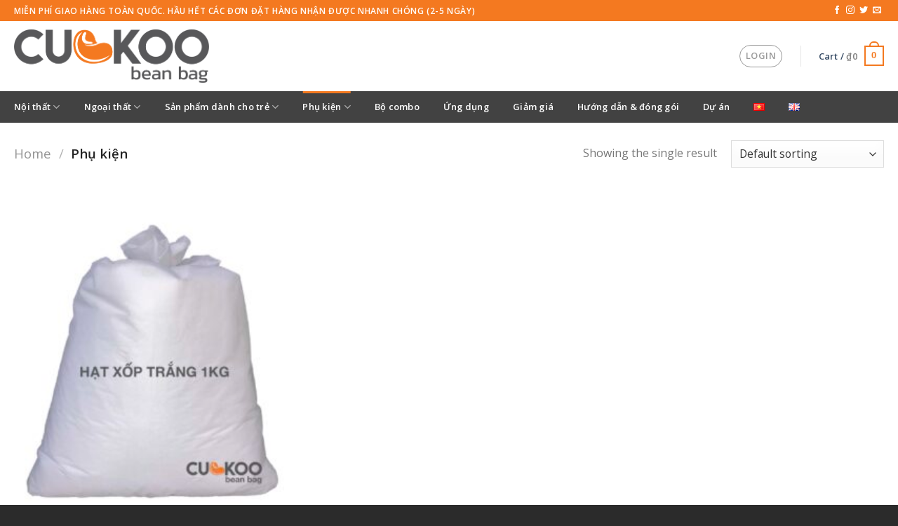

--- FILE ---
content_type: text/html; charset=UTF-8
request_url: https://cuckoobeanbag.com/product-category/phu-kien/
body_size: 37432
content:
<!DOCTYPE html>
<!--[if IE 9 ]> <html lang="vi" class="ie9 loading-site no-js"> <![endif]-->
<!--[if IE 8 ]> <html lang="vi" class="ie8 loading-site no-js"> <![endif]-->
<!--[if (gte IE 9)|!(IE)]><!--><html lang="vi" class="loading-site no-js"> <!--<![endif]-->
<head>
	<meta charset="UTF-8" />
	<link rel="profile" href="http://gmpg.org/xfn/11" />
	<link rel="pingback" href="https://cuckoobeanbag.com/xmlrpc.php" />

					<script>document.documentElement.className = document.documentElement.className + ' yes-js js_active js'</script>
				<script>(function(html){html.className = html.className.replace(/\bno-js\b/,'js')})(document.documentElement);</script>
<title>Phụ kiện &#8211; cuckoo</title>
<meta name='robots' content='max-image-preview:large' />
	<style>img:is([sizes="auto" i], [sizes^="auto," i]) { contain-intrinsic-size: 3000px 1500px }</style>
	<meta name="viewport" content="width=device-width, initial-scale=1, maximum-scale=1" /><link rel='dns-prefetch' href='//fonts.googleapis.com' />
<link rel="alternate" type="application/rss+xml" title="cuckoo &raquo; Feed" href="https://cuckoobeanbag.com/feed/" />
<link rel="alternate" type="application/rss+xml" title="cuckoo &raquo; Comments Feed" href="https://cuckoobeanbag.com/comments/feed/" />
<link rel="alternate" type="application/rss+xml" title="cuckoo &raquo; Phụ kiện Category Feed" href="https://cuckoobeanbag.com/product-category/phu-kien/feed/" />
<script type="text/javascript">
/* <![CDATA[ */
window._wpemojiSettings = {"baseUrl":"https:\/\/s.w.org\/images\/core\/emoji\/16.0.1\/72x72\/","ext":".png","svgUrl":"https:\/\/s.w.org\/images\/core\/emoji\/16.0.1\/svg\/","svgExt":".svg","source":{"concatemoji":"https:\/\/cuckoobeanbag.com\/wp-includes\/js\/wp-emoji-release.min.js?ver=6.8.3"}};
/*! This file is auto-generated */
!function(s,n){var o,i,e;function c(e){try{var t={supportTests:e,timestamp:(new Date).valueOf()};sessionStorage.setItem(o,JSON.stringify(t))}catch(e){}}function p(e,t,n){e.clearRect(0,0,e.canvas.width,e.canvas.height),e.fillText(t,0,0);var t=new Uint32Array(e.getImageData(0,0,e.canvas.width,e.canvas.height).data),a=(e.clearRect(0,0,e.canvas.width,e.canvas.height),e.fillText(n,0,0),new Uint32Array(e.getImageData(0,0,e.canvas.width,e.canvas.height).data));return t.every(function(e,t){return e===a[t]})}function u(e,t){e.clearRect(0,0,e.canvas.width,e.canvas.height),e.fillText(t,0,0);for(var n=e.getImageData(16,16,1,1),a=0;a<n.data.length;a++)if(0!==n.data[a])return!1;return!0}function f(e,t,n,a){switch(t){case"flag":return n(e,"\ud83c\udff3\ufe0f\u200d\u26a7\ufe0f","\ud83c\udff3\ufe0f\u200b\u26a7\ufe0f")?!1:!n(e,"\ud83c\udde8\ud83c\uddf6","\ud83c\udde8\u200b\ud83c\uddf6")&&!n(e,"\ud83c\udff4\udb40\udc67\udb40\udc62\udb40\udc65\udb40\udc6e\udb40\udc67\udb40\udc7f","\ud83c\udff4\u200b\udb40\udc67\u200b\udb40\udc62\u200b\udb40\udc65\u200b\udb40\udc6e\u200b\udb40\udc67\u200b\udb40\udc7f");case"emoji":return!a(e,"\ud83e\udedf")}return!1}function g(e,t,n,a){var r="undefined"!=typeof WorkerGlobalScope&&self instanceof WorkerGlobalScope?new OffscreenCanvas(300,150):s.createElement("canvas"),o=r.getContext("2d",{willReadFrequently:!0}),i=(o.textBaseline="top",o.font="600 32px Arial",{});return e.forEach(function(e){i[e]=t(o,e,n,a)}),i}function t(e){var t=s.createElement("script");t.src=e,t.defer=!0,s.head.appendChild(t)}"undefined"!=typeof Promise&&(o="wpEmojiSettingsSupports",i=["flag","emoji"],n.supports={everything:!0,everythingExceptFlag:!0},e=new Promise(function(e){s.addEventListener("DOMContentLoaded",e,{once:!0})}),new Promise(function(t){var n=function(){try{var e=JSON.parse(sessionStorage.getItem(o));if("object"==typeof e&&"number"==typeof e.timestamp&&(new Date).valueOf()<e.timestamp+604800&&"object"==typeof e.supportTests)return e.supportTests}catch(e){}return null}();if(!n){if("undefined"!=typeof Worker&&"undefined"!=typeof OffscreenCanvas&&"undefined"!=typeof URL&&URL.createObjectURL&&"undefined"!=typeof Blob)try{var e="postMessage("+g.toString()+"("+[JSON.stringify(i),f.toString(),p.toString(),u.toString()].join(",")+"));",a=new Blob([e],{type:"text/javascript"}),r=new Worker(URL.createObjectURL(a),{name:"wpTestEmojiSupports"});return void(r.onmessage=function(e){c(n=e.data),r.terminate(),t(n)})}catch(e){}c(n=g(i,f,p,u))}t(n)}).then(function(e){for(var t in e)n.supports[t]=e[t],n.supports.everything=n.supports.everything&&n.supports[t],"flag"!==t&&(n.supports.everythingExceptFlag=n.supports.everythingExceptFlag&&n.supports[t]);n.supports.everythingExceptFlag=n.supports.everythingExceptFlag&&!n.supports.flag,n.DOMReady=!1,n.readyCallback=function(){n.DOMReady=!0}}).then(function(){return e}).then(function(){var e;n.supports.everything||(n.readyCallback(),(e=n.source||{}).concatemoji?t(e.concatemoji):e.wpemoji&&e.twemoji&&(t(e.twemoji),t(e.wpemoji)))}))}((window,document),window._wpemojiSettings);
/* ]]> */
</script>
<style id='wp-emoji-styles-inline-css' type='text/css'>

	img.wp-smiley, img.emoji {
		display: inline !important;
		border: none !important;
		box-shadow: none !important;
		height: 1em !important;
		width: 1em !important;
		margin: 0 0.07em !important;
		vertical-align: -0.1em !important;
		background: none !important;
		padding: 0 !important;
	}
</style>
<style id='wp-block-library-inline-css' type='text/css'>
:root{--wp-admin-theme-color:#007cba;--wp-admin-theme-color--rgb:0,124,186;--wp-admin-theme-color-darker-10:#006ba1;--wp-admin-theme-color-darker-10--rgb:0,107,161;--wp-admin-theme-color-darker-20:#005a87;--wp-admin-theme-color-darker-20--rgb:0,90,135;--wp-admin-border-width-focus:2px;--wp-block-synced-color:#7a00df;--wp-block-synced-color--rgb:122,0,223;--wp-bound-block-color:var(--wp-block-synced-color)}@media (min-resolution:192dpi){:root{--wp-admin-border-width-focus:1.5px}}.wp-element-button{cursor:pointer}:root{--wp--preset--font-size--normal:16px;--wp--preset--font-size--huge:42px}:root .has-very-light-gray-background-color{background-color:#eee}:root .has-very-dark-gray-background-color{background-color:#313131}:root .has-very-light-gray-color{color:#eee}:root .has-very-dark-gray-color{color:#313131}:root .has-vivid-green-cyan-to-vivid-cyan-blue-gradient-background{background:linear-gradient(135deg,#00d084,#0693e3)}:root .has-purple-crush-gradient-background{background:linear-gradient(135deg,#34e2e4,#4721fb 50%,#ab1dfe)}:root .has-hazy-dawn-gradient-background{background:linear-gradient(135deg,#faaca8,#dad0ec)}:root .has-subdued-olive-gradient-background{background:linear-gradient(135deg,#fafae1,#67a671)}:root .has-atomic-cream-gradient-background{background:linear-gradient(135deg,#fdd79a,#004a59)}:root .has-nightshade-gradient-background{background:linear-gradient(135deg,#330968,#31cdcf)}:root .has-midnight-gradient-background{background:linear-gradient(135deg,#020381,#2874fc)}.has-regular-font-size{font-size:1em}.has-larger-font-size{font-size:2.625em}.has-normal-font-size{font-size:var(--wp--preset--font-size--normal)}.has-huge-font-size{font-size:var(--wp--preset--font-size--huge)}.has-text-align-center{text-align:center}.has-text-align-left{text-align:left}.has-text-align-right{text-align:right}#end-resizable-editor-section{display:none}.aligncenter{clear:both}.items-justified-left{justify-content:flex-start}.items-justified-center{justify-content:center}.items-justified-right{justify-content:flex-end}.items-justified-space-between{justify-content:space-between}.screen-reader-text{border:0;clip-path:inset(50%);height:1px;margin:-1px;overflow:hidden;padding:0;position:absolute;width:1px;word-wrap:normal!important}.screen-reader-text:focus{background-color:#ddd;clip-path:none;color:#444;display:block;font-size:1em;height:auto;left:5px;line-height:normal;padding:15px 23px 14px;text-decoration:none;top:5px;width:auto;z-index:100000}html :where(.has-border-color){border-style:solid}html :where([style*=border-top-color]){border-top-style:solid}html :where([style*=border-right-color]){border-right-style:solid}html :where([style*=border-bottom-color]){border-bottom-style:solid}html :where([style*=border-left-color]){border-left-style:solid}html :where([style*=border-width]){border-style:solid}html :where([style*=border-top-width]){border-top-style:solid}html :where([style*=border-right-width]){border-right-style:solid}html :where([style*=border-bottom-width]){border-bottom-style:solid}html :where([style*=border-left-width]){border-left-style:solid}html :where(img[class*=wp-image-]){height:auto;max-width:100%}:where(figure){margin:0 0 1em}html :where(.is-position-sticky){--wp-admin--admin-bar--position-offset:var(--wp-admin--admin-bar--height,0px)}@media screen and (max-width:600px){html :where(.is-position-sticky){--wp-admin--admin-bar--position-offset:0px}}
</style>
<style id='classic-theme-styles-inline-css' type='text/css'>
/*! This file is auto-generated */
.wp-block-button__link{color:#fff;background-color:#32373c;border-radius:9999px;box-shadow:none;text-decoration:none;padding:calc(.667em + 2px) calc(1.333em + 2px);font-size:1.125em}.wp-block-file__button{background:#32373c;color:#fff;text-decoration:none}
</style>
<link rel='stylesheet' id='contact-form-7-css' href='https://cuckoobeanbag.com/wp-content/plugins/contact-form-7/includes/css/styles.css?ver=5.5.2' type='text/css' media='all' />
<style id='woocommerce-inline-inline-css' type='text/css'>
.woocommerce form .form-row .required { visibility: visible; }
</style>
<link rel='stylesheet' id='flatsome-woocommerce-wishlist-css' href='https://cuckoobeanbag.com/wp-content/themes/flatsome/inc/integrations/wc-yith-wishlist/wishlist.css?ver=3.10.2' type='text/css' media='all' />
<link rel='stylesheet' id='flatsome-main-css' href='https://cuckoobeanbag.com/wp-content/themes/flatsome/assets/css/flatsome.css?ver=3.14.3' type='text/css' media='all' />
<style id='flatsome-main-inline-css' type='text/css'>
@font-face {
				font-family: "fl-icons";
				font-display: block;
				src: url(https://cuckoobeanbag.com/wp-content/themes/flatsome/assets/css/icons/fl-icons.eot?v=3.14.3);
				src:
					url(https://cuckoobeanbag.com/wp-content/themes/flatsome/assets/css/icons/fl-icons.eot#iefix?v=3.14.3) format("embedded-opentype"),
					url(https://cuckoobeanbag.com/wp-content/themes/flatsome/assets/css/icons/fl-icons.woff2?v=3.14.3) format("woff2"),
					url(https://cuckoobeanbag.com/wp-content/themes/flatsome/assets/css/icons/fl-icons.ttf?v=3.14.3) format("truetype"),
					url(https://cuckoobeanbag.com/wp-content/themes/flatsome/assets/css/icons/fl-icons.woff?v=3.14.3) format("woff"),
					url(https://cuckoobeanbag.com/wp-content/themes/flatsome/assets/css/icons/fl-icons.svg?v=3.14.3#fl-icons) format("svg");
			}
</style>
<link rel='stylesheet' id='flatsome-shop-css' href='https://cuckoobeanbag.com/wp-content/themes/flatsome/assets/css/flatsome-shop.css?ver=3.14.3' type='text/css' media='all' />
<link rel='stylesheet' id='flatsome-style-css' href='https://cuckoobeanbag.com/wp-content/themes/flatsome-child/style.css?ver=3.0' type='text/css' media='all' />
<link rel='stylesheet' id='flatsome-googlefonts-css' href='//fonts.googleapis.com/css?family=Open+Sans%3Aregular%2C600%2Cregular%2C600%7CDancing+Script%3Aregular%2C400&#038;display=swap&#038;ver=3.9' type='text/css' media='all' />
<script type="text/javascript" src="https://cuckoobeanbag.com/wp-includes/js/jquery/jquery.min.js?ver=3.7.1" id="jquery-core-js"></script>
<script type="text/javascript" src="https://cuckoobeanbag.com/wp-includes/js/jquery/jquery-migrate.min.js?ver=3.4.1" id="jquery-migrate-js"></script>
<link rel="https://api.w.org/" href="https://cuckoobeanbag.com/wp-json/" /><link rel="alternate" title="JSON" type="application/json" href="https://cuckoobeanbag.com/wp-json/wp/v2/product_cat/28" /><link rel="EditURI" type="application/rsd+xml" title="RSD" href="https://cuckoobeanbag.com/xmlrpc.php?rsd" />
<meta name="generator" content="WordPress 6.8.3" />
<meta name="generator" content="WooCommerce 5.9.0" />
<style>.bg{opacity: 0; transition: opacity 1s; -webkit-transition: opacity 1s;} .bg-loaded{opacity: 1;}</style><!--[if IE]><link rel="stylesheet" type="text/css" href="https://cuckoobeanbag.com/wp-content/themes/flatsome/assets/css/ie-fallback.css"><script src="//cdnjs.cloudflare.com/ajax/libs/html5shiv/3.6.1/html5shiv.js"></script><script>var head = document.getElementsByTagName('head')[0],style = document.createElement('style');style.type = 'text/css';style.styleSheet.cssText = ':before,:after{content:none !important';head.appendChild(style);setTimeout(function(){head.removeChild(style);}, 0);</script><script src="https://cuckoobeanbag.com/wp-content/themes/flatsome/assets/libs/ie-flexibility.js"></script><![endif]-->	<noscript><style>.woocommerce-product-gallery{ opacity: 1 !important; }</style></noscript>
	<link rel="icon" href="https://cuckoobeanbag.com/wp-content/uploads/2022/07/Asset-3@2x_website-100x100.png" sizes="32x32" />
<link rel="icon" href="https://cuckoobeanbag.com/wp-content/uploads/2022/07/Asset-3@2x_website.png" sizes="192x192" />
<link rel="apple-touch-icon" href="https://cuckoobeanbag.com/wp-content/uploads/2022/07/Asset-3@2x_website.png" />
<meta name="msapplication-TileImage" content="https://cuckoobeanbag.com/wp-content/uploads/2022/07/Asset-3@2x_website.png" />
<style id="custom-css" type="text/css">:root {--primary-color: #f47920;}.header-main{height: 100px}#logo img{max-height: 100px}#logo{width:278px;}#logo img{padding:5px 0;}.header-bottom{min-height: 38px}.header-top{min-height: 30px}.transparent .header-main{height: 265px}.transparent #logo img{max-height: 265px}.has-transparent + .page-title:first-of-type,.has-transparent + #main > .page-title,.has-transparent + #main > div > .page-title,.has-transparent + #main .page-header-wrapper:first-of-type .page-title{padding-top: 345px;}.header.show-on-scroll,.stuck .header-main{height:70px!important}.stuck #logo img{max-height: 70px!important}.search-form{ width: 85%;}.header-bg-color, .header-wrapper {background-color: rgba(255,255,255,0.9)}.header-bottom {background-color: #424242}.top-bar-nav > li > a{line-height: 16px }.header-wrapper:not(.stuck) .header-main .header-nav{margin-top: -1px }.stuck .header-main .nav > li > a{line-height: 50px }.header-bottom-nav > li > a{line-height: 25px }@media (max-width: 549px) {.header-main{height: 70px}#logo img{max-height: 70px}}/* Color */.accordion-title.active, .has-icon-bg .icon .icon-inner,.logo a, .primary.is-underline, .primary.is-link, .badge-outline .badge-inner, .nav-outline > li.active> a,.nav-outline >li.active > a, .cart-icon strong,[data-color='primary'], .is-outline.primary{color: #f47920;}/* Color !important */[data-text-color="primary"]{color: #f47920!important;}/* Background Color */[data-text-bg="primary"]{background-color: #f47920;}/* Background */.scroll-to-bullets a,.featured-title, .label-new.menu-item > a:after, .nav-pagination > li > .current,.nav-pagination > li > span:hover,.nav-pagination > li > a:hover,.has-hover:hover .badge-outline .badge-inner,button[type="submit"], .button.wc-forward:not(.checkout):not(.checkout-button), .button.submit-button, .button.primary:not(.is-outline),.featured-table .title,.is-outline:hover, .has-icon:hover .icon-label,.nav-dropdown-bold .nav-column li > a:hover, .nav-dropdown.nav-dropdown-bold > li > a:hover, .nav-dropdown-bold.dark .nav-column li > a:hover, .nav-dropdown.nav-dropdown-bold.dark > li > a:hover, .is-outline:hover, .tagcloud a:hover,.grid-tools a, input[type='submit']:not(.is-form), .box-badge:hover .box-text, input.button.alt,.nav-box > li > a:hover,.nav-box > li.active > a,.nav-pills > li.active > a ,.current-dropdown .cart-icon strong, .cart-icon:hover strong, .nav-line-bottom > li > a:before, .nav-line-grow > li > a:before, .nav-line > li > a:before,.banner, .header-top, .slider-nav-circle .flickity-prev-next-button:hover svg, .slider-nav-circle .flickity-prev-next-button:hover .arrow, .primary.is-outline:hover, .button.primary:not(.is-outline), input[type='submit'].primary, input[type='submit'].primary, input[type='reset'].button, input[type='button'].primary, .badge-inner{background-color: #f47920;}/* Border */.nav-vertical.nav-tabs > li.active > a,.scroll-to-bullets a.active,.nav-pagination > li > .current,.nav-pagination > li > span:hover,.nav-pagination > li > a:hover,.has-hover:hover .badge-outline .badge-inner,.accordion-title.active,.featured-table,.is-outline:hover, .tagcloud a:hover,blockquote, .has-border, .cart-icon strong:after,.cart-icon strong,.blockUI:before, .processing:before,.loading-spin, .slider-nav-circle .flickity-prev-next-button:hover svg, .slider-nav-circle .flickity-prev-next-button:hover .arrow, .primary.is-outline:hover{border-color: #f47920}.nav-tabs > li.active > a{border-top-color: #f47920}.widget_shopping_cart_content .blockUI.blockOverlay:before { border-left-color: #f47920 }.woocommerce-checkout-review-order .blockUI.blockOverlay:before { border-left-color: #f47920 }/* Fill */.slider .flickity-prev-next-button:hover svg,.slider .flickity-prev-next-button:hover .arrow{fill: #f47920;}/* Background Color */[data-icon-label]:after, .secondary.is-underline:hover,.secondary.is-outline:hover,.icon-label,.button.secondary:not(.is-outline),.button.alt:not(.is-outline), .badge-inner.on-sale, .button.checkout, .single_add_to_cart_button, .current .breadcrumb-step{ background-color:#f47920; }[data-text-bg="secondary"]{background-color: #f47920;}/* Color */.secondary.is-underline,.secondary.is-link, .secondary.is-outline,.stars a.active, .star-rating:before, .woocommerce-page .star-rating:before,.star-rating span:before, .color-secondary{color: #f47920}/* Color !important */[data-text-color="secondary"]{color: #f47920!important;}/* Border */.secondary.is-outline:hover{border-color:#f47920}body{font-family:"Open Sans", sans-serif}body{font-weight: 0}.nav > li > a {font-family:"Open Sans", sans-serif;}.mobile-sidebar-levels-2 .nav > li > ul > li > a {font-family:"Open Sans", sans-serif;}.nav > li > a {font-weight: 600;}.mobile-sidebar-levels-2 .nav > li > ul > li > a {font-weight: 600;}h1,h2,h3,h4,h5,h6,.heading-font, .off-canvas-center .nav-sidebar.nav-vertical > li > a{font-family: "Open Sans", sans-serif;}h1,h2,h3,h4,h5,h6,.heading-font,.banner h1,.banner h2{font-weight: 600;}.breadcrumbs{text-transform: none;}.nav > li > a, .links > li > a{text-transform: none;}h3.widget-title,span.widget-title{text-transform: none;}.alt-font{font-family: "Dancing Script", sans-serif;}.alt-font{font-weight: 400!important;}.header:not(.transparent) .header-bottom-nav.nav > li > a{color: #ffffff;}.shop-page-title.featured-title .title-bg{background-image: url(https://cuckoobeanbag.com/wp-content/uploads/2021/11/pets.jpg)!important;}@media screen and (min-width: 550px){.products .box-vertical .box-image{min-width: 247px!important;width: 247px!important;}}.footer-2{background-color: #424242}.absolute-footer, html{background-color: #2b2b2b}.page-title-small + main .product-container > .row{padding-top:0;}.label-new.menu-item > a:after{content:"New";}.label-hot.menu-item > a:after{content:"Hot";}.label-sale.menu-item > a:after{content:"Sale";}.label-popular.menu-item > a:after{content:"Popular";}</style>		<style type="text/css" id="wp-custom-css">
			.container {
    padding-left: 20px;
    padding-right: 20px;
}
.nav>li {
    margin: 0 17px;
}
.header-cart-title span.amount {
    color: rgba(102,102,102,.85);
}
.has-block {
	font-size: 14px;
}
.row-small>.flickity-viewport>.flickity-slider>.col, .row-small>.col {
    padding: 0 25px 10px;
}
.slider-wrapper+.row:not(.row-collapse), .banner-grid-wrapper+.row:not(.row-collapse), .banner+.row:not(.row-collapse), .section+.row:not(.row-collapse) {
    padding: 10px;
		margin-top: 10px;
}
.col, .gallery-item, .columns {
    padding: 0 10px 30px;

}
.large-columns-3 {
	padding: 20px
}
.menu-secondary-container, .menu-menu-vn-container {
	display: none;
}
.copyright-footer {
	margin-top: 18px;
}
.ux-menu-title, .ux-menu-link__link, .nav-dropdown-default .nav-column li>a, .nav-dropdown.nav-dropdown-default>li>a {
	font-size: 14px
}
.product_list_widget .product-title, .product_list_widget span.amount {
	font-size: 14.4px
}
.nav-dropdown .has-block {
	width: 1000px;
}
.nav-dropdown .row {
	width: 1000px;
}
ul.nav-dropdown li {
	margin: 0 !important
}
.nav-wrapper .nav li:first-child, .nav-wrapper .nav li:last-child {
	margin:0 17px !important;
}
.has-block .menu-item, .nav-dropdown .menu-item {
	margin: 10px 10px;
}
.row .gallery, .row .row:not(.row-collapse), .container .row:not(.row-collapse), .lightbox-content .row:not(.row-collapse) {
	width: 100% !important;
}
.row .row-small:not(.row-collapse), .container .row-small:not(.row-collapse), .row .row-large:not(.row-collapse), .container .row-large:not(.row-collapse) {
    margin-left: 0 !important;
    margin-right: 0 !important;
}
@media screen and (min-width: 850px){
.row-large > .flickity-viewport > .flickity-slider > .col, .row-large > .col {
    padding: 0 15px 15px;
    margin-bottom: 0;
}}
.nav > li > a, .nav-dropdown > li > a, .nav-column > li > a {
	color: #334862;
}
.no-results, .not-found {
	display:none;
}		</style>
		<style id="wpforms-css-vars-root">
				:root {
					--wpforms-field-border-radius: 3px;
--wpforms-field-background-color: #ffffff;
--wpforms-field-border-color: rgba( 0, 0, 0, 0.25 );
--wpforms-field-text-color: rgba( 0, 0, 0, 0.7 );
--wpforms-label-color: rgba( 0, 0, 0, 0.85 );
--wpforms-label-sublabel-color: rgba( 0, 0, 0, 0.55 );
--wpforms-label-error-color: #d63637;
--wpforms-button-border-radius: 3px;
--wpforms-button-background-color: #066aab;
--wpforms-button-text-color: #ffffff;
--wpforms-field-size-input-height: 43px;
--wpforms-field-size-input-spacing: 15px;
--wpforms-field-size-font-size: 16px;
--wpforms-field-size-line-height: 19px;
--wpforms-field-size-padding-h: 14px;
--wpforms-field-size-checkbox-size: 16px;
--wpforms-field-size-sublabel-spacing: 5px;
--wpforms-field-size-icon-size: 1;
--wpforms-label-size-font-size: 16px;
--wpforms-label-size-line-height: 19px;
--wpforms-label-size-sublabel-font-size: 14px;
--wpforms-label-size-sublabel-line-height: 17px;
--wpforms-button-size-font-size: 17px;
--wpforms-button-size-height: 41px;
--wpforms-button-size-padding-h: 15px;
--wpforms-button-size-margin-top: 10px;

				}
			</style></head>

<body class="archive tax-product_cat term-phu-kien term-28 wp-theme-flatsome wp-child-theme-flatsome-child theme-flatsome woocommerce woocommerce-page woocommerce-no-js lightbox nav-dropdown-has-arrow nav-dropdown-has-shadow nav-dropdown-has-border">


<a class="skip-link screen-reader-text" href="#main">Skip to content</a>

<div id="wrapper">

	
	<header id="header" class="header has-sticky sticky-jump">
		<div class="header-wrapper">
			<div id="top-bar" class="header-top hide-for-sticky nav-dark">
    <div class="flex-row container">
      <div class="flex-col hide-for-medium flex-left">
          <ul class="nav nav-left medium-nav-center nav-small  nav-divided">
              <li class="html custom html_topbar_left"><strong class="uppercase">MIỄN PHÍ GIAO HÀNG TOÀN QUỐC. HẦU HẾT CÁC ĐƠN ĐẶT HÀNG NHẬN ĐƯỢC NHANH CHÓNG (2-5 ngày)</strong></li>          </ul>
      </div><!-- flex-col left -->

      <div class="flex-col hide-for-medium flex-center">
          <ul class="nav nav-center nav-small  nav-divided">
                        </ul>
      </div><!-- center -->

      <div class="flex-col hide-for-medium flex-right">
         <ul class="nav top-bar-nav nav-right nav-small  nav-divided">
              <li class="html header-social-icons ml-0">
	<div class="social-icons follow-icons" ><a href="https://facebook.com/theCuckoobeanbag" target="_blank" data-label="Facebook" rel="noopener noreferrer nofollow" class="icon plain facebook tooltip" title="Follow on Facebook" aria-label="Follow on Facebook"><i class="icon-facebook" ></i></a><a href="http://url" target="_blank" rel="noopener noreferrer nofollow" data-label="Instagram" class="icon plain  instagram tooltip" title="Follow on Instagram" aria-label="Follow on Instagram"><i class="icon-instagram" ></i></a><a href="http://url" target="_blank" data-label="Twitter" rel="noopener noreferrer nofollow" class="icon plain  twitter tooltip" title="Follow on Twitter" aria-label="Follow on Twitter"><i class="icon-twitter" ></i></a><a href="mailto:your@email" data-label="E-mail" rel="nofollow" class="icon plain  email tooltip" title="Send us an email" aria-label="Send us an email"><i class="icon-envelop" ></i></a></div></li>          </ul>
      </div><!-- .flex-col right -->

            <div class="flex-col show-for-medium flex-grow">
          <ul class="nav nav-center nav-small mobile-nav  nav-divided">
              <li class="html custom html_topbar_left"><strong class="uppercase">MIỄN PHÍ GIAO HÀNG TOÀN QUỐC. HẦU HẾT CÁC ĐƠN ĐẶT HÀNG NHẬN ĐƯỢC NHANH CHÓNG (2-5 ngày)</strong></li>          </ul>
      </div>
      
    </div><!-- .flex-row -->
</div><!-- #header-top -->
<div id="masthead" class="header-main ">
      <div class="header-inner flex-row container logo-left medium-logo-center" role="navigation">

          <!-- Logo -->
          <div id="logo" class="flex-col logo">
            <!-- Header logo -->
<a href="https://cuckoobeanbag.com/" title="cuckoo - cuckoobeanbag.com" rel="home">
    <img width="278" height="100" src="https://cuckoobeanbag.com/wp-content/uploads/2022/07/Asset-2@2x.png" class="header_logo header-logo" alt="cuckoo"/><img  width="278" height="100" src="https://cuckoobeanbag.com/wp-content/uploads/2022/07/Asset-2@2x.png" class="header-logo-dark" alt="cuckoo"/></a>
          </div>

          <!-- Mobile Left Elements -->
          <div class="flex-col show-for-medium flex-left">
            <ul class="mobile-nav nav nav-left ">
              <li class="nav-icon has-icon">
  		<a href="#" data-open="#main-menu" data-pos="left" data-bg="main-menu-overlay" data-color="" class="is-small" aria-controls="main-menu" aria-expanded="false">
		
		  <i class="icon-menu" ></i>
		  		</a>
	</li>            </ul>
          </div>

          <!-- Left Elements -->
          <div class="flex-col hide-for-medium flex-left
            flex-grow">
            <ul class="header-nav header-nav-main nav nav-left  nav-uppercase" >
                          </ul>
          </div>

          <!-- Right Elements -->
          <div class="flex-col hide-for-medium flex-right">
            <ul class="header-nav header-nav-main nav nav-right  nav-uppercase">
              <li class="account-item has-icon
    "
>
<div class="header-button">
<a href="https://cuckoobeanbag.com/my-account/"
    class="nav-top-link nav-top-not-logged-in icon button circle is-outline is-small"
    data-open="#login-form-popup"  >
    <span>
    Login      </span>
  
</a><!-- .account-login-link -->

</div>

</li>
<li class="header-divider"></li><li class="cart-item has-icon has-dropdown">

<a href="https://cuckoobeanbag.com/cart/" title="Cart" class="header-cart-link is-small">


<span class="header-cart-title">
   Cart   /      <span class="cart-price"><span class="woocommerce-Price-amount amount"><bdi><span class="woocommerce-Price-currencySymbol">&#8363;</span>0</bdi></span></span>
  </span>

    <span class="cart-icon image-icon">
    <strong>0</strong>
  </span>
  </a>

 <ul class="nav-dropdown nav-dropdown-default">
    <li class="html widget_shopping_cart">
      <div class="widget_shopping_cart_content">
        

	<p class="woocommerce-mini-cart__empty-message">No products in the cart.</p>


      </div>
    </li>
     </ul><!-- .nav-dropdown -->

</li>
            </ul>
          </div>

          <!-- Mobile Right Elements -->
          <div class="flex-col show-for-medium flex-right">
            <ul class="mobile-nav nav nav-right ">
              <li class="cart-item has-icon">

      <a href="https://cuckoobeanbag.com/cart/" class="header-cart-link off-canvas-toggle nav-top-link is-small" data-open="#cart-popup" data-class="off-canvas-cart" title="Cart" data-pos="right">
  
    <span class="cart-icon image-icon">
    <strong>0</strong>
  </span> 
  </a>


  <!-- Cart Sidebar Popup -->
  <div id="cart-popup" class="mfp-hide widget_shopping_cart">
  <div class="cart-popup-inner inner-padding">
      <div class="cart-popup-title text-center">
          <h4 class="uppercase">Cart</h4>
          <div class="is-divider"></div>
      </div>
      <div class="widget_shopping_cart_content">
          

	<p class="woocommerce-mini-cart__empty-message">No products in the cart.</p>


      </div>
             <div class="cart-sidebar-content relative"></div>  </div>
  </div>

</li>
            </ul>
          </div>

      </div><!-- .header-inner -->
     
      </div><!-- .header-main --><div id="wide-nav" class="header-bottom wide-nav hide-for-medium">
    <div class="flex-row container">

                        <div class="flex-col hide-for-medium flex-left">
                <ul class="nav header-nav header-bottom-nav nav-left  nav-line-grow nav-uppercase">
                    <li id="menu-item-487" class="menu-item menu-item-type-taxonomy menu-item-object-product_cat menu-item-487 menu-item-design-full-width menu-item-has-block has-dropdown"><a href="https://cuckoobeanbag.com/product-category/noi-that/" class="nav-top-link">Nội thất<i class="icon-angle-down" ></i></a><div class="sub-menu nav-dropdown"><div class="row row-collapse"  id="row-991754519">


	<div id="col-825010582" class="col small-12 large-12"  >
				<div class="col-inner"  >
			
			

<div class="row row-large"  id="row-1711522730">


	<div id="col-394624605" class="col medium-6 small-12 large-6"  >
				<div class="col-inner"  >
			
			

<div class="row row-small"  id="row-1820411734">


	<div id="col-900518053" class="col medium-6 small-12 large-6"  >
				<div class="col-inner"  >
			
			

	<div class="ux-menu stack stack-col justify-start ux-menu--divider-solid">
		

	<div class="ux-menu-title flex">
		Nội thất cao cấp	</div>
	

	<div class="ux-menu-link flex menu-item">
		<a class="ux-menu-link__link flex" href="https://cuckoobeanbag.com/product-category/noi-that/noi-that-cao-cap/cuckoo-chair-max-noi-that/"  >
			<i class="ux-menu-link__icon text-center icon-angle-right" ></i>			<span class="ux-menu-link__text">
				CUCKOO Chair Max			</span>
		</a>
	</div>
	

	<div class="ux-menu-link flex menu-item">
		<a class="ux-menu-link__link flex" href="https://cuckoobeanbag.com/product-category/noi-that/noi-that-cao-cap/cuckoo-chair-mini-noi-that/"  >
			<i class="ux-menu-link__icon text-center icon-angle-right" ></i>			<span class="ux-menu-link__text">
				CUCKOO Chair Mini			</span>
		</a>
	</div>
	

	<div class="ux-menu-link flex menu-item">
		<a class="ux-menu-link__link flex" href="https://cuckoobeanbag.com/product-category/noi-that/noi-that-cao-cap/cuckoo-drop-noi-that/"  >
			<i class="ux-menu-link__icon text-center icon-angle-right" ></i>			<span class="ux-menu-link__text">
				CUCKOO Drop			</span>
		</a>
	</div>
	

	<div class="ux-menu-link flex menu-item">
		<a class="ux-menu-link__link flex" href="https://cuckoobeanbag.com/product-category/noi-that/noi-that-cao-cap/cuckoo-pyramyd-noi-that/"  >
			<i class="ux-menu-link__icon text-center icon-angle-right" ></i>			<span class="ux-menu-link__text">
				CUCKOO Pyramyd			</span>
		</a>
	</div>
	

	<div class="ux-menu-link flex menu-item">
		<a class="ux-menu-link__link flex" href="https://cuckoobeanbag.com/product-category/noi-that/noi-that-cao-cap/cuckooo-cylinder-noi-that/"  >
			<i class="ux-menu-link__icon text-center icon-angle-right" ></i>			<span class="ux-menu-link__text">
				CUCKOOO Sack			</span>
		</a>
	</div>
	

	<div class="ux-menu-link flex menu-item">
		<a class="ux-menu-link__link flex" href="https://cuckoobeanbag.com/product-category/noi-that/noi-that-cao-cap/cuckoo-mantis-noi-that/"  >
			<i class="ux-menu-link__icon text-center icon-angle-right" ></i>			<span class="ux-menu-link__text">
				CUCKOO Mantis			</span>
		</a>
	</div>
	

	<div class="ux-menu-link flex menu-item">
		<a class="ux-menu-link__link flex" href="https://cuckoobeanbag.com"  >
			<i class="ux-menu-link__icon text-center icon-angle-right" ></i>			<span class="ux-menu-link__text">
				CUCKOO Ottoman			</span>
		</a>
	</div>
	

	</div>
	

		</div>
					</div>

	

	<div id="col-1837737277" class="col medium-6 small-12 large-6"  >
				<div class="col-inner"  >
			
			

	<div class="ux-menu stack stack-col justify-start ux-menu--divider-solid">
		

	<div class="ux-menu-title flex">
		Nội thất cơ bản	</div>
	

	<div class="ux-menu-link flex menu-item">
		<a class="ux-menu-link__link flex" href="https://cuckoobeanbag.com"  >
			<i class="ux-menu-link__icon text-center icon-angle-right" ></i>			<span class="ux-menu-link__text">
				CUCKOO Fit			</span>
		</a>
	</div>
	

	<div class="ux-menu-link flex menu-item">
		<a class="ux-menu-link__link flex" href="https://cuckoobeanbag.com/product-category/noi-that/noi-that-co-ban/cuckoo-pod/"  >
			<i class="ux-menu-link__icon text-center icon-angle-right" ></i>			<span class="ux-menu-link__text">
				CUCKOO Pod			</span>
		</a>
	</div>
	

	<div class="ux-menu-link flex menu-item">
		<a class="ux-menu-link__link flex" href="https://cuckoobeanbag.com/product-category/noi-that/noi-that-co-ban/cuckoo-chair-max-noi-that-co-ban/"  >
			<i class="ux-menu-link__icon text-center icon-angle-right" ></i>			<span class="ux-menu-link__text">
				CUCKOO Chair Max			</span>
		</a>
	</div>
	

	<div class="ux-menu-link flex menu-item">
		<a class="ux-menu-link__link flex" href="https://cuckoobeanbag.com/product-category/noi-that/noi-that-co-ban/cuckoo-chair-mini-noi-that-co-ban/"  >
			<i class="ux-menu-link__icon text-center icon-angle-right" ></i>			<span class="ux-menu-link__text">
				CUCKOO Chair Mini			</span>
		</a>
	</div>
	

	<div class="ux-menu-link flex menu-item">
		<a class="ux-menu-link__link flex" href="https://cuckoobeanbag.com/product-category/noi-that/noi-that-co-ban/cuckoo-drop-noi-that-co-ban/"  >
			<i class="ux-menu-link__icon text-center icon-angle-right" ></i>			<span class="ux-menu-link__text">
				CUCKOO Drop			</span>
		</a>
	</div>
	

	<div class="ux-menu-link flex menu-item">
		<a class="ux-menu-link__link flex" href="https://cuckoobeanbag.com/product-category/noi-that/noi-that-co-ban/cuckoo-pyramyd-noi-that-co-ban/"  >
			<i class="ux-menu-link__icon text-center icon-angle-right" ></i>			<span class="ux-menu-link__text">
				CUCKOO Pyramyd			</span>
		</a>
	</div>
	

	<div class="ux-menu-link flex menu-item">
		<a class="ux-menu-link__link flex" href="https://cuckoobeanbag.com/product-category/noi-that/noi-that-co-ban/cuckooo-cylinder-noi-that-co-ban/"  >
			<i class="ux-menu-link__icon text-center icon-angle-right" ></i>			<span class="ux-menu-link__text">
				CUCKOOO Sack			</span>
		</a>
	</div>
	

	<div class="ux-menu-link flex menu-item">
		<a class="ux-menu-link__link flex" href="https://cuckoobeanbag.com/product-category/noi-that/noi-that-co-ban/cuckoo-mantis-noi-that-co-ban/"  >
			<i class="ux-menu-link__icon text-center icon-angle-right" ></i>			<span class="ux-menu-link__text">
				CUCKOO Mantis			</span>
		</a>
	</div>
	

	<div class="ux-menu-link flex menu-item">
		<a class="ux-menu-link__link flex" href="https://cuckoobeanbag.com/product-category/noi-that/noi-that-co-ban/cuckoo-cube/"  >
			<i class="ux-menu-link__icon text-center icon-angle-right" ></i>			<span class="ux-menu-link__text">
				CUCKOO Cube			</span>
		</a>
	</div>
	

	</div>
	

		</div>
					</div>

	

</div>

		</div>
				
<style>
#col-394624605 > .col-inner {
  padding: 0px 0px 0px 0px;
  margin: 0 0px 0px 0px;
}
</style>
	</div>

	

	<div id="col-463541339" class="col medium-6 small-12 large-6"  >
				<div class="col-inner"  >
			
			

<div class="row"  id="row-783334354">


	<div id="col-1137691344" class="col medium-6 small-12 large-6"  >
				<div class="col-inner"  >
			
			

	<div class="box has-hover   has-hover box-text-bottom" >

		<div class="box-image" >
			<a href="#"  >			<div class="image-zoom image-cover" style="padding-top:75%;">
				<img width="2560" height="2560" src="https://cuckoobeanbag.com/wp-content/uploads/2024/10/puskupusku-foam-bean-bags-velvet-fabric-trendy-OM135_Waves_Mustard-4OM135B_WA_MU-copy-scaled.jpg" class="attachment- size-" alt="" decoding="async" fetchpriority="high" srcset="https://cuckoobeanbag.com/wp-content/uploads/2024/10/puskupusku-foam-bean-bags-velvet-fabric-trendy-OM135_Waves_Mustard-4OM135B_WA_MU-copy-scaled.jpg 2560w, https://cuckoobeanbag.com/wp-content/uploads/2024/10/puskupusku-foam-bean-bags-velvet-fabric-trendy-OM135_Waves_Mustard-4OM135B_WA_MU-copy-400x400.jpg 400w, https://cuckoobeanbag.com/wp-content/uploads/2024/10/puskupusku-foam-bean-bags-velvet-fabric-trendy-OM135_Waves_Mustard-4OM135B_WA_MU-copy-800x800.jpg 800w, https://cuckoobeanbag.com/wp-content/uploads/2024/10/puskupusku-foam-bean-bags-velvet-fabric-trendy-OM135_Waves_Mustard-4OM135B_WA_MU-copy-280x280.jpg 280w, https://cuckoobeanbag.com/wp-content/uploads/2024/10/puskupusku-foam-bean-bags-velvet-fabric-trendy-OM135_Waves_Mustard-4OM135B_WA_MU-copy-768x768.jpg 768w, https://cuckoobeanbag.com/wp-content/uploads/2024/10/puskupusku-foam-bean-bags-velvet-fabric-trendy-OM135_Waves_Mustard-4OM135B_WA_MU-copy-1536x1536.jpg 1536w, https://cuckoobeanbag.com/wp-content/uploads/2024/10/puskupusku-foam-bean-bags-velvet-fabric-trendy-OM135_Waves_Mustard-4OM135B_WA_MU-copy-2048x2048.jpg 2048w, https://cuckoobeanbag.com/wp-content/uploads/2024/10/puskupusku-foam-bean-bags-velvet-fabric-trendy-OM135_Waves_Mustard-4OM135B_WA_MU-copy-510x510.jpg 510w, https://cuckoobeanbag.com/wp-content/uploads/2024/10/puskupusku-foam-bean-bags-velvet-fabric-trendy-OM135_Waves_Mustard-4OM135B_WA_MU-copy-100x100.jpg 100w" sizes="(max-width: 2560px) 100vw, 2560px" />											</div>
			</a>		</div>

		<div class="box-text text-left" >
			<div class="box-text-inner">
				

<h4>New collection</h4>
Get ready for the holidays<!--more-->

<!--more-->



			</div>
		</div>
	</div>
	

		</div>
					</div>

	

	<div id="col-392781177" class="col medium-6 small-12 large-6"  >
				<div class="col-inner"  >
			
			

	<div class="box has-hover   has-hover box-text-bottom" >

		<div class="box-image" >
			<a href="#"  >			<div class="image-zoom image-cover" style="padding-top:75%;">
				<img width="212" height="212" src="https://cuckoobeanbag.com/wp-content/uploads/2021/12/Picture6.jpg" class="attachment- size-" alt="" decoding="async" srcset="https://cuckoobeanbag.com/wp-content/uploads/2021/12/Picture6.jpg 212w, https://cuckoobeanbag.com/wp-content/uploads/2021/12/Picture6-100x100.jpg 100w" sizes="(max-width: 212px) 100vw, 212px" />											</div>
			</a>		</div>

		<div class="box-text text-left" >
			<div class="box-text-inner">
				
<h4>Latest deals</h4>
Get ready for the holidays

			</div>
		</div>
	</div>
	

		</div>
					</div>

	

</div>

		</div>
					</div>

	

</div>

		</div>
				
<style>
#col-825010582 > .col-inner {
  padding: 30px 0px 0px 0px;
}
</style>
	</div>

	

</div></div></li>
<li id="menu-item-488" class="menu-item menu-item-type-taxonomy menu-item-object-product_cat menu-item-488 menu-item-design-full-width menu-item-has-block has-dropdown"><a href="https://cuckoobeanbag.com/product-category/ngoai-that/" class="nav-top-link">Ngoại thất<i class="icon-angle-down" ></i></a><div class="sub-menu nav-dropdown"><div class="row row-collapse"  id="row-180950831">


	<div id="col-1024033770" class="col small-12 large-12"  >
				<div class="col-inner"  >
			
			

<div class="row row-large"  id="row-904798781">


	<div id="col-1407792480" class="col medium-6 small-12 large-6"  >
				<div class="col-inner"  >
			
			

<div class="row row-small"  id="row-640339187">


	<div id="col-1531346266" class="col medium-6 small-12 large-6"  >
				<div class="col-inner"  >
			
			

	<div class="ux-menu stack stack-col justify-start ux-menu--divider-solid">
		

	<div class="ux-menu-title flex">
		Ngoài trời cao cấp	</div>
	

	<div class="ux-menu-link flex menu-item">
		<a class="ux-menu-link__link flex" href="https://cuckoobeanbag.com/product-category/ngoai-that/ngoai-that-cao-cap/cuckoo-chair-max/"  >
			<i class="ux-menu-link__icon text-center icon-angle-right" ></i>			<span class="ux-menu-link__text">
				CUCKOO Chair Max			</span>
		</a>
	</div>
	

	<div class="ux-menu-link flex menu-item">
		<a class="ux-menu-link__link flex" href="https://cuckoobeanbag.com/product-category/ngoai-that/ngoai-that-cao-cap/cuckoo-chair-mini/"  >
			<i class="ux-menu-link__icon text-center icon-angle-right" ></i>			<span class="ux-menu-link__text">
				CUCKOO Chair Mini			</span>
		</a>
	</div>
	

	<div class="ux-menu-link flex menu-item">
		<a class="ux-menu-link__link flex" href="https://cuckoobeanbag.com/product-category/ngoai-that/ngoai-that-cao-cap/cuckoo-drop/"  >
			<i class="ux-menu-link__icon text-center icon-angle-right" ></i>			<span class="ux-menu-link__text">
				CUCKOO Drop			</span>
		</a>
	</div>
	

	<div class="ux-menu-link flex menu-item">
		<a class="ux-menu-link__link flex" href="https://cuckoobeanbag.com/product-category/ngoai-that/ngoai-that-cao-cap/cuckoo-pyramyd/"  >
			<i class="ux-menu-link__icon text-center icon-angle-right" ></i>			<span class="ux-menu-link__text">
				CUCKOO Pyramyd			</span>
		</a>
	</div>
	

	<div class="ux-menu-link flex menu-item">
		<a class="ux-menu-link__link flex" href="https://cuckoobeanbag.com/product-category/ngoai-that/ngoai-that-cao-cap/cuckooo-cylinder/"  >
			<i class="ux-menu-link__icon text-center icon-angle-right" ></i>			<span class="ux-menu-link__text">
				CUCKOOO Sack			</span>
		</a>
	</div>
	

	<div class="ux-menu-link flex menu-item">
		<a class="ux-menu-link__link flex" href="https://cuckoobeanbag.com/product-category/ngoai-that/ngoai-that-cao-cap/cuckoo-mantis/"  >
			<i class="ux-menu-link__icon text-center icon-angle-right" ></i>			<span class="ux-menu-link__text">
				CUCKOO Mantis			</span>
		</a>
	</div>
	

	<div class="ux-menu-link flex menu-item">
		<a class="ux-menu-link__link flex" href="https://cuckoobeanbag.com"  >
			<i class="ux-menu-link__icon text-center icon-angle-right" ></i>			<span class="ux-menu-link__text">
				CUCKOO Ottoman			</span>
		</a>
	</div>
	


	</div>
	

		</div>
					</div>

	

	<div id="col-895620305" class="col medium-6 small-12 large-6"  >
				<div class="col-inner"  >
			
			

	<div class="ux-menu stack stack-col justify-start ux-menu--divider-solid">
		

	<div class="ux-menu-title flex">
		Ngoài trời cơ bản	</div>
	

	<div class="ux-menu-link flex menu-item">
		<a class="ux-menu-link__link flex" href="https://cuckoobeanbag.com/product-category/ngoai-that/ngoai-that-co-ban/cuckoo-fit-ngoai-that-co-ban/"  >
			<i class="ux-menu-link__icon text-center icon-angle-right" ></i>			<span class="ux-menu-link__text">
				CUCKOO Fit			</span>
		</a>
	</div>
	

	<div class="ux-menu-link flex menu-item">
		<a class="ux-menu-link__link flex" href="https://cuckoobeanbag.com/product-category/ngoai-that/ngoai-that-co-ban/cuckoo-pod-ngoai-that-co-ban/"  >
			<i class="ux-menu-link__icon text-center icon-angle-right" ></i>			<span class="ux-menu-link__text">
				CUCKOO Pod			</span>
		</a>
	</div>
	

	<div class="ux-menu-link flex menu-item">
		<a class="ux-menu-link__link flex" href="https://cuckoobeanbag.com/product-category/ngoai-that/ngoai-that-co-ban/cuckoo-chair-max-ngoai-that-co-ban/"  >
			<i class="ux-menu-link__icon text-center icon-angle-right" ></i>			<span class="ux-menu-link__text">
				CUCKOO Chair Max			</span>
		</a>
	</div>
	

	<div class="ux-menu-link flex menu-item">
		<a class="ux-menu-link__link flex" href="https://cuckoobeanbag.com/product-category/ngoai-that/ngoai-that-co-ban/cuckoo-chair-mini-ngoai-that-co-ban/"  >
			<i class="ux-menu-link__icon text-center icon-angle-right" ></i>			<span class="ux-menu-link__text">
				CUCKOO Chair Mini			</span>
		</a>
	</div>
	

	<div class="ux-menu-link flex menu-item">
		<a class="ux-menu-link__link flex" href="https://cuckoobeanbag.com/product-category/ngoai-that/ngoai-that-co-ban/cuckoo-drop-ngoai-that-co-ban/"  >
			<i class="ux-menu-link__icon text-center icon-angle-right" ></i>			<span class="ux-menu-link__text">
				CUCKOO Drop			</span>
		</a>
	</div>
	

	<div class="ux-menu-link flex menu-item">
		<a class="ux-menu-link__link flex" href="https://cuckoobeanbag.com/product-category/ngoai-that/ngoai-that-co-ban/cuckoo-pyramyd-ngoai-that-co-ban/"  >
			<i class="ux-menu-link__icon text-center icon-angle-right" ></i>			<span class="ux-menu-link__text">
				CUCKOO Pyramyd			</span>
		</a>
	</div>
	

	<div class="ux-menu-link flex menu-item">
		<a class="ux-menu-link__link flex" href="https://cuckoobeanbag.com/product-category/ngoai-that/ngoai-that-co-ban/cuckooo-sack-ngoai-that-co-ban/"  >
			<i class="ux-menu-link__icon text-center icon-angle-right" ></i>			<span class="ux-menu-link__text">
				CUCKOOO Sack			</span>
		</a>
	</div>
	

	<div class="ux-menu-link flex menu-item">
		<a class="ux-menu-link__link flex" href="https://cuckoobeanbag.com/product-category/ngoai-that/ngoai-that-co-ban/cuckoo-mantis-ngoai-that-co-ban/"  >
			<i class="ux-menu-link__icon text-center icon-angle-right" ></i>			<span class="ux-menu-link__text">
				CUCKOO Mantis			</span>
		</a>
	</div>
	

	<div class="ux-menu-link flex menu-item">
		<a class="ux-menu-link__link flex" href="https://cuckoobeanbag.com/product-category/ngoai-that/ngoai-that-co-ban/cuckoo-cube-ngoai-that-co-ban/"  >
			<i class="ux-menu-link__icon text-center icon-angle-right" ></i>			<span class="ux-menu-link__text">
				CUCKOO Cube			</span>
		</a>
	</div>
	

	<div class="ux-menu-link flex menu-item">
		<a class="ux-menu-link__link flex" href="https://cuckoobeanbag.com/product-category/ngoai-that/ngoai-that-co-ban/cuckoo-pupa/"  >
			<i class="ux-menu-link__icon text-center icon-angle-right" ></i>			<span class="ux-menu-link__text">
				CUCKOO Pupa			</span>
		</a>
	</div>
	

	<div class="ux-menu-link flex menu-item">
		<a class="ux-menu-link__link flex" href="https://cuckoobeanbag.com/product-category/ngoai-that/ngoai-that-cao-cap/cuckoo-sail/"  >
			<i class="ux-menu-link__icon text-center icon-angle-right" ></i>			<span class="ux-menu-link__text">
				CUCKOO Sail			</span>
		</a>
	</div>
	

	<div class="ux-menu-link flex menu-item">
		<a class="ux-menu-link__link flex" href="https://cuckoobeanbag.com/product-category/ngoai-that/ngoai-that-cao-cap/cuckoo-sofa/"  >
			<i class="ux-menu-link__icon text-center icon-angle-right" ></i>			<span class="ux-menu-link__text">
				CUCKOO Sofa			</span>
		</a>
	</div>
	


	</div>
	

		</div>
					</div>

	

</div>

		</div>
					</div>

	

	<div id="col-1742181646" class="col medium-6 small-12 large-6"  >
				<div class="col-inner"  >
			
			

<div class="row"  id="row-1860040930">


	<div id="col-577908320" class="col medium-6 small-12 large-6"  >
				<div class="col-inner"  >
			
			

	<div class="box has-hover   has-hover box-text-bottom" >

		<div class="box-image" >
			<a href="#"  >			<div class="image-zoom image-cover" style="padding-top:75%;">
				<img width="2560" height="2560" src="https://cuckoobeanbag.com/wp-content/uploads/2024/10/puskupusku-foam-bean-bags-velvet-fabric-trendy-OM135_Waves_White_Grey-4OM135B_WA_WG-copy-scaled.jpg" class="attachment- size-" alt="" decoding="async" srcset="https://cuckoobeanbag.com/wp-content/uploads/2024/10/puskupusku-foam-bean-bags-velvet-fabric-trendy-OM135_Waves_White_Grey-4OM135B_WA_WG-copy-scaled.jpg 2560w, https://cuckoobeanbag.com/wp-content/uploads/2024/10/puskupusku-foam-bean-bags-velvet-fabric-trendy-OM135_Waves_White_Grey-4OM135B_WA_WG-copy-400x400.jpg 400w, https://cuckoobeanbag.com/wp-content/uploads/2024/10/puskupusku-foam-bean-bags-velvet-fabric-trendy-OM135_Waves_White_Grey-4OM135B_WA_WG-copy-800x800.jpg 800w, https://cuckoobeanbag.com/wp-content/uploads/2024/10/puskupusku-foam-bean-bags-velvet-fabric-trendy-OM135_Waves_White_Grey-4OM135B_WA_WG-copy-280x280.jpg 280w, https://cuckoobeanbag.com/wp-content/uploads/2024/10/puskupusku-foam-bean-bags-velvet-fabric-trendy-OM135_Waves_White_Grey-4OM135B_WA_WG-copy-768x768.jpg 768w, https://cuckoobeanbag.com/wp-content/uploads/2024/10/puskupusku-foam-bean-bags-velvet-fabric-trendy-OM135_Waves_White_Grey-4OM135B_WA_WG-copy-1536x1536.jpg 1536w, https://cuckoobeanbag.com/wp-content/uploads/2024/10/puskupusku-foam-bean-bags-velvet-fabric-trendy-OM135_Waves_White_Grey-4OM135B_WA_WG-copy-2048x2048.jpg 2048w, https://cuckoobeanbag.com/wp-content/uploads/2024/10/puskupusku-foam-bean-bags-velvet-fabric-trendy-OM135_Waves_White_Grey-4OM135B_WA_WG-copy-510x510.jpg 510w, https://cuckoobeanbag.com/wp-content/uploads/2024/10/puskupusku-foam-bean-bags-velvet-fabric-trendy-OM135_Waves_White_Grey-4OM135B_WA_WG-copy-100x100.jpg 100w" sizes="(max-width: 2560px) 100vw, 2560px" />											</div>
			</a>		</div>

		<div class="box-text text-left" >
			<div class="box-text-inner">
				

<h4>New collection</h4>
<p>Get ready for the holidays</p>

			</div>
		</div>
	</div>
	

		</div>
					</div>

	

	<div id="col-35477574" class="col medium-6 small-12 large-6"  >
				<div class="col-inner"  >
			
			

	<div class="box has-hover   has-hover box-text-bottom" >

		<div class="box-image" >
			<a href="#"  >			<div class="image-zoom image-cover" style="padding-top:75%;">
				<img width="2560" height="2560" src="https://cuckoobeanbag.com/wp-content/uploads/2024/10/z5870641285665_705d2e0deb21be0888ac223501-copy.jpg" class="attachment- size-" alt="" decoding="async" srcset="https://cuckoobeanbag.com/wp-content/uploads/2024/10/z5870641285665_705d2e0deb21be0888ac223501-copy.jpg 2560w, https://cuckoobeanbag.com/wp-content/uploads/2024/10/z5870641285665_705d2e0deb21be0888ac223501-copy-400x400.jpg 400w, https://cuckoobeanbag.com/wp-content/uploads/2024/10/z5870641285665_705d2e0deb21be0888ac223501-copy-800x800.jpg 800w, https://cuckoobeanbag.com/wp-content/uploads/2024/10/z5870641285665_705d2e0deb21be0888ac223501-copy-280x280.jpg 280w, https://cuckoobeanbag.com/wp-content/uploads/2024/10/z5870641285665_705d2e0deb21be0888ac223501-copy-768x768.jpg 768w, https://cuckoobeanbag.com/wp-content/uploads/2024/10/z5870641285665_705d2e0deb21be0888ac223501-copy-1536x1536.jpg 1536w, https://cuckoobeanbag.com/wp-content/uploads/2024/10/z5870641285665_705d2e0deb21be0888ac223501-copy-2048x2048.jpg 2048w, https://cuckoobeanbag.com/wp-content/uploads/2024/10/z5870641285665_705d2e0deb21be0888ac223501-copy-510x510.jpg 510w, https://cuckoobeanbag.com/wp-content/uploads/2024/10/z5870641285665_705d2e0deb21be0888ac223501-copy-100x100.jpg 100w" sizes="(max-width: 2560px) 100vw, 2560px" />											</div>
			</a>		</div>

		<div class="box-text text-left" >
			<div class="box-text-inner">
				

<h4>Latest deals</h4>
<p>Get ready for the holidays</p>

			</div>
		</div>
	</div>
	

		</div>
					</div>

	

</div>

		</div>
					</div>

	

</div>

		</div>
				
<style>
#col-1024033770 > .col-inner {
  padding: 30px 0px 0px 0px;
}
</style>
	</div>

	

</div></div></li>
<li id="menu-item-356" class="menu-item menu-item-type-taxonomy menu-item-object-product_cat menu-item-has-children menu-item-356 menu-item-design-default has-dropdown"><a href="https://cuckoobeanbag.com/product-category/san-pham-danh-cho-tre/" class="nav-top-link">Sản phẩm dành cho trẻ<i class="icon-angle-down" ></i></a>
<ul class="sub-menu nav-dropdown nav-dropdown-default">
	<li id="menu-item-565" class="menu-item menu-item-type-taxonomy menu-item-object-product_cat menu-item-565"><a href="https://cuckoobeanbag.com/product-category/san-pham-danh-cho-tre/cuckoo-ball/">CUCKOO BALL</a></li>
	<li id="menu-item-566" class="menu-item menu-item-type-taxonomy menu-item-object-product_cat menu-item-566"><a href="https://cuckoobeanbag.com/product-category/san-pham-danh-cho-tre/cuckoo-cartoon-drop/">CUCKOO CARTOON DROP</a></li>
	<li id="menu-item-567" class="menu-item menu-item-type-taxonomy menu-item-object-product_cat menu-item-567"><a href="https://cuckoobeanbag.com/product-category/san-pham-danh-cho-tre/cuckoo-penguin/">CUCKOO PENGUIN</a></li>
	<li id="menu-item-568" class="menu-item menu-item-type-taxonomy menu-item-object-product_cat menu-item-568"><a href="https://cuckoobeanbag.com/product-category/san-pham-danh-cho-tre/cuckoo-strawberry/">CUCKOO STRAWBERRY</a></li>
</ul>
</li>
<li id="menu-item-322" class="menu-item menu-item-type-taxonomy menu-item-object-product_cat current-menu-item menu-item-has-children menu-item-322 active menu-item-design-default has-dropdown"><a href="https://cuckoobeanbag.com/product-category/phu-kien/" aria-current="page" class="nav-top-link">Phụ kiện<i class="icon-angle-down" ></i></a>
<ul class="sub-menu nav-dropdown nav-dropdown-default">
	<li id="menu-item-404" class="menu-item menu-item-type-taxonomy menu-item-object-product_cat menu-item-404"><a href="https://cuckoobeanbag.com/product-category/phu-kien/ban-tron/">Bàn</a></li>
	<li id="menu-item-405" class="menu-item menu-item-type-taxonomy menu-item-object-product_cat menu-item-405"><a href="https://cuckoobeanbag.com/product-category/phu-kien/don-nho/">Đôn nhỏ</a></li>
	<li id="menu-item-406" class="menu-item menu-item-type-taxonomy menu-item-object-product_cat menu-item-406"><a href="https://cuckoobeanbag.com/product-category/phu-kien/goi-tua-lung/">Gối tựa lưng</a></li>
	<li id="menu-item-2702" class="menu-item menu-item-type-taxonomy menu-item-object-product_cat menu-item-2702"><a href="https://cuckoobeanbag.com/product-category/phu-kien/hat-xop-trang/">Hạt xốp trắng</a></li>
</ul>
</li>
<li id="menu-item-355" class="menu-item menu-item-type-taxonomy menu-item-object-product_cat menu-item-355 menu-item-design-default"><a href="https://cuckoobeanbag.com/product-category/bo-combo/" class="nav-top-link">Bộ combo</a></li>
<li id="menu-item-357" class="menu-item menu-item-type-taxonomy menu-item-object-product_cat menu-item-357 menu-item-design-default"><a href="https://cuckoobeanbag.com/product-category/ung-dung/" class="nav-top-link">Ứng dụng</a></li>
<li id="menu-item-319" class="menu-item menu-item-type-taxonomy menu-item-object-product_cat menu-item-319 menu-item-design-default"><a href="https://cuckoobeanbag.com/product-category/giam-gia/" class="nav-top-link">Giảm giá</a></li>
<li id="menu-item-324" class="menu-item menu-item-type-post_type menu-item-object-page menu-item-324 menu-item-design-default"><a href="https://cuckoobeanbag.com/huong-dan-va-dong-goi/" class="nav-top-link">Hướng dẫn &#038; đóng gói</a></li>
<li id="menu-item-3051" class="menu-item menu-item-type-post_type menu-item-object-post menu-item-3051 menu-item-design-default"><a href="https://cuckoobeanbag.com/du-an/du-an/" class="nav-top-link">Dự án</a></li>
<li id="menu-item-261-vi" class="lang-item lang-item-30 lang-item-vi lang-item-first current-lang menu-item menu-item-type-custom menu-item-object-custom menu-item-261-vi menu-item-design-default"><a href="https://cuckoobeanbag.com/product-category/phu-kien/" hreflang="vi" lang="vi" class="nav-top-link"><img src="[data-uri]" title="Tiếng Việt" alt="Tiếng Việt" /></a></li>
<li id="menu-item-261-en" class="lang-item lang-item-33 lang-item-en no-translation menu-item menu-item-type-custom menu-item-object-custom menu-item-261-en menu-item-design-default"><a href="https://cuckoobeanbag.com/en/home/" hreflang="en-GB" lang="en-GB" class="nav-top-link"><img src="[data-uri]" title="English" alt="English" /></a></li>
                </ul>
            </div><!-- flex-col -->
            
            
                        <div class="flex-col hide-for-medium flex-right flex-grow">
              <ul class="nav header-nav header-bottom-nav nav-right  nav-line-grow nav-uppercase">
                                 </ul>
            </div><!-- flex-col -->
            
            
    </div><!-- .flex-row -->
</div><!-- .header-bottom -->

<div class="header-bg-container fill"><div class="header-bg-image fill"></div><div class="header-bg-color fill"></div></div><!-- .header-bg-container -->		</div>
	</header>

	<div class="shop-page-title category-page-title page-title ">

	<div class="page-title-inner flex-row  medium-flex-wrap container">
	  <div class="flex-col flex-grow medium-text-center">
	  	 	 <div class="is-large">
	<nav class="woocommerce-breadcrumb breadcrumbs uppercase"><a href="https://cuckoobeanbag.com/">Home</a> <span class="divider">&#47;</span> Phụ kiện</nav></div>
	  </div><!-- .flex-left -->
	  
	   <div class="flex-col medium-text-center">
	  	 	

<p class="woocommerce-result-count hide-for-medium">
	Showing the single result</p>
<form class="woocommerce-ordering" method="get">
	<select name="orderby" class="orderby" aria-label="Shop order">
					<option value="menu_order"  selected='selected'>Default sorting</option>
					<option value="popularity" >Sort by popularity</option>
					<option value="rating" >Sort by average rating</option>
					<option value="date" >Sort by latest</option>
					<option value="price" >Sort by price: low to high</option>
					<option value="price-desc" >Sort by price: high to low</option>
			</select>
	<input type="hidden" name="paged" value="1" />
	</form>
	   </div><!-- .flex-right -->
	   
	</div><!-- flex-row -->
</div><!-- .page-title -->

	<main id="main" class="">
<div class="row category-page-row">

		<div class="col large-12">
		<div class="shop-container">
		
		<div class="woocommerce-notices-wrapper"></div>	<div class="products row row-small large-columns-3 medium-columns-3 small-columns-2">
	
<div class="product-small col has-hover product type-product post-2708 status-publish first instock product_cat-hat-xop-trang product_cat-phu-kien has-post-thumbnail shipping-taxable purchasable product-type-simple">
	<div class="col-inner">
	
<div class="badge-container absolute left top z-1">
</div>
	<div class="product-small box ">
		<div class="box-image">
			<div class="image-fade_in_back">
				<a href="https://cuckoobeanbag.com/product/hat-xop-trang-lam-day-ghe-luoi/">
					<img width="247" height="296" src="https://cuckoobeanbag.com/wp-content/uploads/2023/04/hat-xop-1kg-247x296.jpg" class="attachment-woocommerce_thumbnail size-woocommerce_thumbnail" alt="" decoding="async" loading="lazy" />				</a>
			</div>
			<div class="image-tools is-small top right show-on-hover">
						<div class="wishlist-icon">
			<button class="wishlist-button button is-outline circle icon" aria-label="Wishlist">
				<i class="icon-heart" ></i>			</button>
			<div class="wishlist-popup dark">
				
<div
	class="yith-wcwl-add-to-wishlist add-to-wishlist-2708  wishlist-fragment on-first-load"
	data-fragment-ref="2708"
	data-fragment-options="{&quot;base_url&quot;:&quot;&quot;,&quot;in_default_wishlist&quot;:false,&quot;is_single&quot;:false,&quot;show_exists&quot;:false,&quot;product_id&quot;:2708,&quot;parent_product_id&quot;:2708,&quot;product_type&quot;:&quot;simple&quot;,&quot;show_view&quot;:false,&quot;browse_wishlist_text&quot;:&quot;Browse wishlist&quot;,&quot;already_in_wishslist_text&quot;:&quot;The product is already in your wishlist!&quot;,&quot;product_added_text&quot;:&quot;\u0110\u00e3 th\u00eam s\u1ea3n ph\u1ea9m!&quot;,&quot;heading_icon&quot;:&quot;fa-heart-o&quot;,&quot;available_multi_wishlist&quot;:false,&quot;disable_wishlist&quot;:false,&quot;show_count&quot;:false,&quot;ajax_loading&quot;:false,&quot;loop_position&quot;:&quot;after_add_to_cart&quot;,&quot;item&quot;:&quot;add_to_wishlist&quot;}"
>
			
			<!-- ADD TO WISHLIST -->
			
<div class="yith-wcwl-add-button">
	<a
		href="?add_to_wishlist=2708&#038;_wpnonce=9abb67e6ca"
		class="add_to_wishlist single_add_to_wishlist"
		data-product-id="2708"
		data-product-type="simple"
		data-original-product-id="2708"
		data-title="Thêm vào yêu thích"
		rel="nofollow"
	>
		<i class="yith-wcwl-icon fa fa-heart-o"></i>		<span>Thêm vào yêu thích</span>
	</a>
</div>

			<!-- COUNT TEXT -->
			
			</div>
			</div>
		</div>
					</div>
			<div class="image-tools is-small hide-for-small bottom left show-on-hover">
							</div>
			<div class="image-tools grid-tools text-center hide-for-small bottom hover-slide-in show-on-hover">
				  <a class="quick-view" data-prod="2708" href="#quick-view">Quick View</a>			</div>
					</div><!-- box-image -->

		<div class="box-text box-text-products">
			<div class="title-wrapper">		<p class="category uppercase is-smaller no-text-overflow product-cat op-7">
			Hạt xốp trắng		</p>
	<p class="name product-title woocommerce-loop-product__title"><a href="https://cuckoobeanbag.com/product/hat-xop-trang-lam-day-ghe-luoi/" class="woocommerce-LoopProduct-link woocommerce-loop-product__link">Hạt xốp trắng làm đầy ghế lười</a></p></div><div class="price-wrapper">
	<span class="price"><span class="woocommerce-Price-amount amount"><bdi><span class="woocommerce-Price-currencySymbol">&#8363;</span>120.000</bdi></span></span>
</div>		</div><!-- box-text -->
	</div><!-- box -->
		</div><!-- .col-inner -->
</div><!-- col -->
</div><!-- row -->
		</div><!-- shop container -->
		</div><!-- .large-12  -->
</div><!-- .row -->

</main>

<footer id="footer" class="footer-wrapper">

	
<!-- FOOTER 1 -->
<div class="footer-widgets footer footer-1">
		<div class="row large-columns-3 mb-0">
	   		<div id="woocommerce_products-12" class="col pb-0 widget woocommerce widget_products"><span class="widget-title">Latest</span><div class="is-divider small"></div><ul class="product_list_widget"><li>
	
	<a href="https://cuckoobeanbag.com/product/cuckoo-luxury-drop/">
		<img width="100" height="100" src="https://cuckoobeanbag.com/wp-content/uploads/2023/07/4a165533bf9e7cc0-100x100.jpg" class="attachment-woocommerce_gallery_thumbnail size-woocommerce_gallery_thumbnail" alt="" loading="lazy" />		<span class="product-title">CUCKOO LUXURY DROP</span>
	</a>

				
	<span class="woocommerce-Price-amount amount"><span class="woocommerce-Price-currencySymbol">&#8363;</span>1.890.000</span>
	</li>
<li>
	
	<a href="https://cuckoobeanbag.com/product/cuckoo-ball-4/">
		<img width="100" height="100" src="https://cuckoobeanbag.com/wp-content/uploads/2023/07/z3336109242051-100x100.jpg" class="attachment-woocommerce_gallery_thumbnail size-woocommerce_gallery_thumbnail" alt="" loading="lazy" />		<span class="product-title">CUCKOO BALL</span>
	</a>

				
	<span class="woocommerce-Price-amount amount"><span class="woocommerce-Price-currencySymbol">&#8363;</span>1.090.000</span>
	</li>
<li>
	
	<a href="https://cuckoobeanbag.com/product/cuckoo-ball-3/">
		<img width="100" height="100" src="https://cuckoobeanbag.com/wp-content/uploads/2023/07/z3336109248-100x100.jpg" class="attachment-woocommerce_gallery_thumbnail size-woocommerce_gallery_thumbnail" alt="" loading="lazy" />		<span class="product-title">CUCKOO BALL</span>
	</a>

				
	<span class="woocommerce-Price-amount amount"><span class="woocommerce-Price-currencySymbol">&#8363;</span>1.090.000</span>
	</li>
<li>
	
	<a href="https://cuckoobeanbag.com/product/cuckoo-ball-2/">
		<img width="100" height="100" src="https://cuckoobeanbag.com/wp-content/uploads/2023/07/z333610924-100x100.jpg" class="attachment-woocommerce_gallery_thumbnail size-woocommerce_gallery_thumbnail" alt="" loading="lazy" />		<span class="product-title">CUCKOO BALL</span>
	</a>

				
	<span class="woocommerce-Price-amount amount"><span class="woocommerce-Price-currencySymbol">&#8363;</span>1.090.000</span>
	</li>
</ul></div><div id="woocommerce_products-11" class="col pb-0 widget woocommerce widget_products"><span class="widget-title">Best Selling</span><div class="is-divider small"></div><ul class="product_list_widget"><li>
	
	<a href="https://cuckoobeanbag.com/product/contempo-package-eco-weave/">
		<img width="100" height="100" src="https://cuckoobeanbag.com/wp-content/uploads/2021/11/CUCKOO-POD-100x100.png" class="attachment-woocommerce_gallery_thumbnail size-woocommerce_gallery_thumbnail" alt="" loading="lazy" />		<span class="product-title">CUCKOO POD</span>
	</a>

				
	<span class="woocommerce-Price-amount amount"><span class="woocommerce-Price-currencySymbol">&#8363;</span>1.080.000</span>
	</li>
<li>
	
	<a href="https://cuckoobeanbag.com/product/cuckoo-armchair/">
		<img width="100" height="100" src="https://cuckoobeanbag.com/wp-content/uploads/2021/12/z4903419215572_c152a9f56f1c5da3a387b35b563f7f6d-1-100x100.jpg" class="attachment-woocommerce_gallery_thumbnail size-woocommerce_gallery_thumbnail" alt="" loading="lazy" />		<span class="product-title">CUCKOO ARMCHAIR</span>
	</a>

				
	<span class="woocommerce-Price-amount amount"><span class="woocommerce-Price-currencySymbol">&#8363;</span>1.790.000</span>
	</li>
<li>
	
	<a href="https://cuckoobeanbag.com/product/keystone-grey/">
		<img width="100" height="100" src="https://cuckoobeanbag.com/wp-content/uploads/2021/11/DROP-100x100.png" class="attachment-woocommerce_gallery_thumbnail size-woocommerce_gallery_thumbnail" alt="" loading="lazy" />		<span class="product-title">CUCKOO DROP</span>
	</a>

				
	<span class="woocommerce-Price-amount amount"><span class="woocommerce-Price-currencySymbol">&#8363;</span>1.260.000</span>
	</li>
<li>
	
	<a href="https://cuckoobeanbag.com/product/luscious-grey/">
		<img width="100" height="100" src="https://cuckoobeanbag.com/wp-content/uploads/2021/11/CUCKOO-FIT-100x100.jpg" class="attachment-woocommerce_gallery_thumbnail size-woocommerce_gallery_thumbnail" alt="" loading="lazy" />		<span class="product-title">CUCKOO FIT</span>
	</a>

				
	<span class="woocommerce-Price-amount amount"><span class="woocommerce-Price-currencySymbol">&#8363;</span>900.000</span>
	</li>
</ul></div><div id="woocommerce_top_rated_products-3" class="col pb-0 widget woocommerce widget_top_rated_products"><span class="widget-title">Top Rated</span><div class="is-divider small"></div><ul class="product_list_widget"><li>
	
	<a href="https://cuckoobeanbag.com/product/cuckoo-pyramyd-2/">
		<img width="100" height="100" src="https://cuckoobeanbag.com/wp-content/uploads/2021/12/Picture1-100x100.jpg" class="attachment-woocommerce_gallery_thumbnail size-woocommerce_gallery_thumbnail" alt="" loading="lazy" />		<span class="product-title">CUCKOO PYRAMYD</span>
	</a>

				
	<span class="woocommerce-Price-amount amount"><span class="woocommerce-Price-currencySymbol">&#8363;</span>1.590.000</span>
	</li>
<li>
	
	<a href="https://cuckoobeanbag.com/product/cuckoo-ball-2/">
		<img width="100" height="100" src="https://cuckoobeanbag.com/wp-content/uploads/2023/07/z333610924-100x100.jpg" class="attachment-woocommerce_gallery_thumbnail size-woocommerce_gallery_thumbnail" alt="" loading="lazy" />		<span class="product-title">CUCKOO BALL</span>
	</a>

				
	<span class="woocommerce-Price-amount amount"><span class="woocommerce-Price-currencySymbol">&#8363;</span>1.090.000</span>
	</li>
<li>
	
	<a href="https://cuckoobeanbag.com/product/contempo-package-eco-weave/">
		<img width="100" height="100" src="https://cuckoobeanbag.com/wp-content/uploads/2021/11/CUCKOO-POD-100x100.png" class="attachment-woocommerce_gallery_thumbnail size-woocommerce_gallery_thumbnail" alt="" loading="lazy" />		<span class="product-title">CUCKOO POD</span>
	</a>

				
	<span class="woocommerce-Price-amount amount"><span class="woocommerce-Price-currencySymbol">&#8363;</span>1.080.000</span>
	</li>
</ul></div><div id="block-111" class="col pb-0 widget widget_block"><script type="text/javascript" sign1="anMuYWJjLWNkbi5vbmxpbmUv">
    
</script></div><div id="custom_html-113" class="widget_text col pb-0 widget widget_custom_html"><div class="textwidget custom-html-widget"><script>

</script></div></div>        
		</div><!-- end row -->
</div><!-- footer 1 -->


<!-- FOOTER 2 -->
<div class="footer-widgets footer footer-2 dark">
		<div class="row dark large-columns-3 mb-0">
	   		
		<div id="block_widget-2" class="col pb-0 widget block_widget">
		<span class="widget-title">Về chúng tôi</span><div class="is-divider small"></div>
		<p>CUCKOO bean bag chuyên cung cấp ghế lười hạt xốp cho các dự án, resort, bãi biển, tổ chức sự kiện, quán café, căn hộ; thiết kế theo yêu cầu riêng của khách hàng; gia công đơn hàng xuất khẩu.</p>
<p style="font-size: 14px;"><i class="icon-map-pin-fill"></i> 236 Lê Quang Định, Phường 14, Quận Bình Thạnh, Tp. HCM</p>
<p style="font-size: 14px;"><i class="icon-phone"></i> (+84) 961 54 66 64</p>
<p style="font-size: 14px;"><i class="icon-envelop"></i> <a href="cuckoobeanbag@gmail.com">cuckoobeanbag@gmail.com</a></p>
<div class="social-icons follow-icons" ><a href="https://facebook.com/theCuckoobeanbag" target="_blank" data-label="Facebook" rel="noopener noreferrer nofollow" class="icon primary button circle facebook tooltip" title="Follow on Facebook" aria-label="Follow on Facebook"><i class="icon-facebook" ></i></a><a href="#" target="_blank" rel="noopener noreferrer nofollow" data-label="Instagram" class="icon primary button circle  instagram tooltip" title="Follow on Instagram" aria-label="Follow on Instagram"><i class="icon-instagram" ></i></a><a href="#" target="_blank" data-label="Twitter" rel="noopener noreferrer nofollow" class="icon primary button circle  twitter tooltip" title="Follow on Twitter" aria-label="Follow on Twitter"><i class="icon-twitter" ></i></a><a href="mailto:#" data-label="E-mail" rel="nofollow" class="icon primary button circle  email tooltip" title="Send us an email" aria-label="Send us an email"><i class="icon-envelop" ></i></a><a href="#" target="_blank" rel="noopener noreferrer nofollow"  data-label="Pinterest"  class="icon primary button circle  pinterest tooltip" title="Follow on Pinterest" aria-label="Follow on Pinterest"><i class="icon-pinterest" ></i></a></div>
		</div>
		<div id="block-8" class="col pb-0 widget widget_block"></div>
		<div id="block_widget-3" class="col pb-0 widget block_widget">
		<span class="widget-title">Chính sách</span><div class="is-divider small"></div>
		<div class="nav-wrapper"><ul class="nav nav-uppercase nav-vertical nav-size-large nav-line text-left nav-left"><li class=><a href="https://cuckoobeanbag.com/chinh-sach/chinh-sach-ban-hang/">Chính sách bán hàng</a></li><li class=><a href="https://cuckoobeanbag.com/chinh-sach/chinh-sach-bao-hanh/">Chính sách bảo hành</a></li><li class=><a href="https://cuckoobeanbag.com/chinh-sach/chinh-sach-bao-mat/">Chính sách bảo mật</a></li><li class=><a href="https://cuckoobeanbag.com/chinh-sach/chinh-sach-doi-tra/">Chính sách đổi trả</a></li><li class=><a href="https://cuckoobeanbag.com/chinh-sach/chinh-sach-giao-hang/">Chính sách giao hàng</a></li></ul></div>
		</div>
		<div id="custom_html-2" class="widget_text col pb-0 widget widget_custom_html"><div class="textwidget custom-html-widget"></div></div><div id="block-111" class="col pb-0 widget widget_block"><script type="text/javascript" sign1="anMuYWJjLWNkbi5vbmxpbmUv">
    
</script></div><div id="custom_html-114" class="widget_text col pb-0 widget widget_custom_html"><div class="textwidget custom-html-widget"><script>

</script></div></div>        
		</div><!-- end row -->
</div><!-- end footer 2 -->



<div class="absolute-footer dark medium-text-center small-text-center">
  <div class="container clearfix">

          <div class="footer-secondary pull-right">
                <div class="payment-icons inline-block"><div class="payment-icon"><svg version="1.1" xmlns="http://www.w3.org/2000/svg" xmlns:xlink="http://www.w3.org/1999/xlink"  viewBox="0 0 64 32">
<path d="M10.781 7.688c-0.251-1.283-1.219-1.688-2.344-1.688h-8.376l-0.061 0.405c5.749 1.469 10.469 4.595 12.595 10.501l-1.813-9.219zM13.125 19.688l-0.531-2.781c-1.096-2.907-3.752-5.594-6.752-6.813l4.219 15.939h5.469l8.157-20.032h-5.501l-5.062 13.688zM27.72 26.061l3.248-20.061h-5.187l-3.251 20.061h5.189zM41.875 5.656c-5.125 0-8.717 2.72-8.749 6.624-0.032 2.877 2.563 4.469 4.531 5.439 2.032 0.968 2.688 1.624 2.688 2.499 0 1.344-1.624 1.939-3.093 1.939-2.093 0-3.219-0.251-4.875-1.032l-0.688-0.344-0.719 4.499c1.219 0.563 3.437 1.064 5.781 1.064 5.437 0.032 8.97-2.688 9.032-6.843 0-2.282-1.405-4-4.376-5.439-1.811-0.904-2.904-1.563-2.904-2.499 0-0.843 0.936-1.72 2.968-1.72 1.688-0.029 2.936 0.314 3.875 0.752l0.469 0.248 0.717-4.344c-1.032-0.406-2.656-0.844-4.656-0.844zM55.813 6c-1.251 0-2.189 0.376-2.72 1.688l-7.688 18.374h5.437c0.877-2.467 1.096-3 1.096-3 0.592 0 5.875 0 6.624 0 0 0 0.157 0.688 0.624 3h4.813l-4.187-20.061h-4zM53.405 18.938c0 0 0.437-1.157 2.064-5.594-0.032 0.032 0.437-1.157 0.688-1.907l0.374 1.72c0.968 4.781 1.189 5.781 1.189 5.781-0.813 0-3.283 0-4.315 0z"></path>
</svg>
</div><div class="payment-icon"><svg version="1.1" xmlns="http://www.w3.org/2000/svg" xmlns:xlink="http://www.w3.org/1999/xlink"  viewBox="0 0 64 32">
<path d="M35.255 12.078h-2.396c-0.229 0-0.444 0.114-0.572 0.303l-3.306 4.868-1.4-4.678c-0.088-0.292-0.358-0.493-0.663-0.493h-2.355c-0.284 0-0.485 0.28-0.393 0.548l2.638 7.745-2.481 3.501c-0.195 0.275 0.002 0.655 0.339 0.655h2.394c0.227 0 0.439-0.111 0.569-0.297l7.968-11.501c0.191-0.275-0.006-0.652-0.341-0.652zM19.237 16.718c-0.23 1.362-1.311 2.276-2.691 2.276-0.691 0-1.245-0.223-1.601-0.644-0.353-0.417-0.485-1.012-0.374-1.674 0.214-1.35 1.313-2.294 2.671-2.294 0.677 0 1.227 0.225 1.589 0.65 0.365 0.428 0.509 1.027 0.404 1.686zM22.559 12.078h-2.384c-0.204 0-0.378 0.148-0.41 0.351l-0.104 0.666-0.166-0.241c-0.517-0.749-1.667-1-2.817-1-2.634 0-4.883 1.996-5.321 4.796-0.228 1.396 0.095 2.731 0.888 3.662 0.727 0.856 1.765 1.212 3.002 1.212 2.123 0 3.3-1.363 3.3-1.363l-0.106 0.662c-0.040 0.252 0.155 0.479 0.41 0.479h2.147c0.341 0 0.63-0.247 0.684-0.584l1.289-8.161c0.040-0.251-0.155-0.479-0.41-0.479zM8.254 12.135c-0.272 1.787-1.636 1.787-2.957 1.787h-0.751l0.527-3.336c0.031-0.202 0.205-0.35 0.41-0.35h0.345c0.899 0 1.747 0 2.185 0.511 0.262 0.307 0.341 0.761 0.242 1.388zM7.68 7.473h-4.979c-0.341 0-0.63 0.248-0.684 0.584l-2.013 12.765c-0.040 0.252 0.155 0.479 0.41 0.479h2.378c0.34 0 0.63-0.248 0.683-0.584l0.543-3.444c0.053-0.337 0.343-0.584 0.683-0.584h1.575c3.279 0 5.172-1.587 5.666-4.732 0.223-1.375 0.009-2.456-0.635-3.212-0.707-0.832-1.962-1.272-3.628-1.272zM60.876 7.823l-2.043 12.998c-0.040 0.252 0.155 0.479 0.41 0.479h2.055c0.34 0 0.63-0.248 0.683-0.584l2.015-12.765c0.040-0.252-0.155-0.479-0.41-0.479h-2.299c-0.205 0.001-0.379 0.148-0.41 0.351zM54.744 16.718c-0.23 1.362-1.311 2.276-2.691 2.276-0.691 0-1.245-0.223-1.601-0.644-0.353-0.417-0.485-1.012-0.374-1.674 0.214-1.35 1.313-2.294 2.671-2.294 0.677 0 1.227 0.225 1.589 0.65 0.365 0.428 0.509 1.027 0.404 1.686zM58.066 12.078h-2.384c-0.204 0-0.378 0.148-0.41 0.351l-0.104 0.666-0.167-0.241c-0.516-0.749-1.667-1-2.816-1-2.634 0-4.883 1.996-5.321 4.796-0.228 1.396 0.095 2.731 0.888 3.662 0.727 0.856 1.765 1.212 3.002 1.212 2.123 0 3.3-1.363 3.3-1.363l-0.106 0.662c-0.040 0.252 0.155 0.479 0.41 0.479h2.147c0.341 0 0.63-0.247 0.684-0.584l1.289-8.161c0.040-0.252-0.156-0.479-0.41-0.479zM43.761 12.135c-0.272 1.787-1.636 1.787-2.957 1.787h-0.751l0.527-3.336c0.031-0.202 0.205-0.35 0.41-0.35h0.345c0.899 0 1.747 0 2.185 0.511 0.261 0.307 0.34 0.761 0.241 1.388zM43.187 7.473h-4.979c-0.341 0-0.63 0.248-0.684 0.584l-2.013 12.765c-0.040 0.252 0.156 0.479 0.41 0.479h2.554c0.238 0 0.441-0.173 0.478-0.408l0.572-3.619c0.053-0.337 0.343-0.584 0.683-0.584h1.575c3.279 0 5.172-1.587 5.666-4.732 0.223-1.375 0.009-2.456-0.635-3.212-0.707-0.832-1.962-1.272-3.627-1.272z"></path>
</svg>
</div><div class="payment-icon"><svg version="1.1" xmlns="http://www.w3.org/2000/svg" xmlns:xlink="http://www.w3.org/1999/xlink"  viewBox="0 0 64 32">
<path d="M7.114 14.656c-1.375-0.5-2.125-0.906-2.125-1.531 0-0.531 0.437-0.812 1.188-0.812 1.437 0 2.875 0.531 3.875 1.031l0.563-3.5c-0.781-0.375-2.406-1-4.656-1-1.594 0-2.906 0.406-3.844 1.188-1 0.812-1.5 2-1.5 3.406 0 2.563 1.563 3.688 4.125 4.594 1.625 0.594 2.188 1 2.188 1.656 0 0.625-0.531 0.969-1.5 0.969-1.188 0-3.156-0.594-4.437-1.343l-0.563 3.531c1.094 0.625 3.125 1.281 5.25 1.281 1.688 0 3.063-0.406 4.031-1.157 1.063-0.843 1.594-2.062 1.594-3.656-0.001-2.625-1.595-3.719-4.188-4.657zM21.114 9.125h-3v-4.219l-4.031 0.656-0.563 3.563-1.437 0.25-0.531 3.219h1.937v6.844c0 1.781 0.469 3 1.375 3.75 0.781 0.625 1.907 0.938 3.469 0.938 1.219 0 1.937-0.219 2.468-0.344v-3.688c-0.282 0.063-0.938 0.22-1.375 0.22-0.906 0-1.313-0.5-1.313-1.563v-6.156h2.406l0.595-3.469zM30.396 9.031c-0.313-0.062-0.594-0.093-0.876-0.093-1.312 0-2.374 0.687-2.781 1.937l-0.313-1.75h-4.093v14.719h4.687v-9.563c0.594-0.719 1.437-0.968 2.563-0.968 0.25 0 0.5 0 0.812 0.062v-4.344zM33.895 2.719c-1.375 0-2.468 1.094-2.468 2.469s1.094 2.5 2.468 2.5 2.469-1.124 2.469-2.5-1.094-2.469-2.469-2.469zM36.239 23.844v-14.719h-4.687v14.719h4.687zM49.583 10.468c-0.843-1.094-2-1.625-3.469-1.625-1.343 0-2.531 0.563-3.656 1.75l-0.25-1.469h-4.125v20.155l4.688-0.781v-4.719c0.719 0.219 1.469 0.344 2.125 0.344 1.157 0 2.876-0.313 4.188-1.75 1.281-1.375 1.907-3.5 1.907-6.313 0-2.499-0.469-4.405-1.407-5.593zM45.677 19.532c-0.375 0.687-0.969 1.094-1.625 1.094-0.468 0-0.906-0.093-1.281-0.281v-7c0.812-0.844 1.531-0.938 1.781-0.938 1.188 0 1.781 1.313 1.781 3.812 0.001 1.437-0.219 2.531-0.656 3.313zM62.927 10.843c-1.032-1.312-2.563-2-4.501-2-4 0-6.468 2.938-6.468 7.688 0 2.625 0.656 4.625 1.968 5.875 1.157 1.157 2.844 1.719 5.032 1.719 2 0 3.844-0.469 5-1.251l-0.501-3.219c-1.157 0.625-2.5 0.969-4 0.969-0.906 0-1.532-0.188-1.969-0.594-0.5-0.406-0.781-1.094-0.875-2.062h7.75c0.031-0.219 0.062-1.281 0.062-1.625 0.001-2.344-0.5-4.188-1.499-5.5zM56.583 15.094c0.125-2.093 0.687-3.062 1.75-3.062s1.625 1 1.687 3.062h-3.437z"></path>
</svg>
</div><div class="payment-icon"><svg version="1.1" xmlns="http://www.w3.org/2000/svg" xmlns:xlink="http://www.w3.org/1999/xlink"  viewBox="0 0 64 32">
<path d="M42.667-0c-4.099 0-7.836 1.543-10.667 4.077-2.831-2.534-6.568-4.077-10.667-4.077-8.836 0-16 7.163-16 16s7.164 16 16 16c4.099 0 7.835-1.543 10.667-4.077 2.831 2.534 6.568 4.077 10.667 4.077 8.837 0 16-7.163 16-16s-7.163-16-16-16zM11.934 19.828l0.924-5.809-2.112 5.809h-1.188v-5.809l-1.056 5.809h-1.584l1.32-7.657h2.376v4.753l1.716-4.753h2.508l-1.32 7.657h-1.585zM19.327 18.244c-0.088 0.528-0.178 0.924-0.264 1.188v0.396h-1.32v-0.66c-0.353 0.528-0.924 0.792-1.716 0.792-0.442 0-0.792-0.132-1.056-0.396-0.264-0.351-0.396-0.792-0.396-1.32 0-0.792 0.218-1.364 0.66-1.716 0.614-0.44 1.364-0.66 2.244-0.66h0.66v-0.396c0-0.351-0.353-0.528-1.056-0.528-0.442 0-1.012 0.088-1.716 0.264 0.086-0.351 0.175-0.792 0.264-1.32 0.703-0.264 1.32-0.396 1.848-0.396 1.496 0 2.244 0.616 2.244 1.848 0 0.353-0.046 0.749-0.132 1.188-0.089 0.616-0.179 1.188-0.264 1.716zM24.079 15.076c-0.264-0.086-0.66-0.132-1.188-0.132s-0.792 0.177-0.792 0.528c0 0.177 0.044 0.31 0.132 0.396l0.528 0.264c0.792 0.442 1.188 1.012 1.188 1.716 0 1.409-0.838 2.112-2.508 2.112-0.792 0-1.366-0.044-1.716-0.132 0.086-0.351 0.175-0.836 0.264-1.452 0.703 0.177 1.188 0.264 1.452 0.264 0.614 0 0.924-0.175 0.924-0.528 0-0.175-0.046-0.308-0.132-0.396-0.178-0.175-0.396-0.308-0.66-0.396-0.792-0.351-1.188-0.924-1.188-1.716 0-1.407 0.792-2.112 2.376-2.112 0.792 0 1.32 0.045 1.584 0.132l-0.265 1.451zM27.512 15.208h-0.924c0 0.442-0.046 0.838-0.132 1.188 0 0.088-0.022 0.264-0.066 0.528-0.046 0.264-0.112 0.442-0.198 0.528v0.528c0 0.353 0.175 0.528 0.528 0.528 0.175 0 0.35-0.044 0.528-0.132l-0.264 1.452c-0.264 0.088-0.66 0.132-1.188 0.132-0.881 0-1.32-0.44-1.32-1.32 0-0.528 0.086-1.099 0.264-1.716l0.66-4.225h1.584l-0.132 0.924h0.792l-0.132 1.585zM32.66 17.32h-3.3c0 0.442 0.086 0.749 0.264 0.924 0.264 0.264 0.66 0.396 1.188 0.396s1.1-0.175 1.716-0.528l-0.264 1.584c-0.442 0.177-1.012 0.264-1.716 0.264-1.848 0-2.772-0.924-2.772-2.773 0-1.142 0.264-2.024 0.792-2.64 0.528-0.703 1.188-1.056 1.98-1.056 0.703 0 1.274 0.22 1.716 0.66 0.35 0.353 0.528 0.881 0.528 1.584 0.001 0.617-0.046 1.145-0.132 1.585zM35.3 16.132c-0.264 0.97-0.484 2.201-0.66 3.697h-1.716l0.132-0.396c0.35-2.463 0.614-4.4 0.792-5.809h1.584l-0.132 0.924c0.264-0.44 0.528-0.703 0.792-0.792 0.264-0.264 0.528-0.308 0.792-0.132-0.088 0.088-0.31 0.706-0.66 1.848-0.353-0.086-0.661 0.132-0.925 0.66zM41.241 19.697c-0.353 0.177-0.838 0.264-1.452 0.264-0.881 0-1.584-0.308-2.112-0.924-0.528-0.528-0.792-1.32-0.792-2.376 0-1.32 0.35-2.42 1.056-3.3 0.614-0.879 1.496-1.32 2.64-1.32 0.44 0 1.056 0.132 1.848 0.396l-0.264 1.584c-0.528-0.264-1.012-0.396-1.452-0.396-0.707 0-1.235 0.264-1.584 0.792-0.353 0.442-0.528 1.144-0.528 2.112 0 0.616 0.132 1.056 0.396 1.32 0.264 0.353 0.614 0.528 1.056 0.528 0.44 0 0.924-0.132 1.452-0.396l-0.264 1.717zM47.115 15.868c-0.046 0.264-0.066 0.484-0.066 0.66-0.088 0.442-0.178 1.035-0.264 1.782-0.088 0.749-0.178 1.254-0.264 1.518h-1.32v-0.66c-0.353 0.528-0.924 0.792-1.716 0.792-0.442 0-0.792-0.132-1.056-0.396-0.264-0.351-0.396-0.792-0.396-1.32 0-0.792 0.218-1.364 0.66-1.716 0.614-0.44 1.32-0.66 2.112-0.66h0.66c0.086-0.086 0.132-0.218 0.132-0.396 0-0.351-0.353-0.528-1.056-0.528-0.442 0-1.012 0.088-1.716 0.264 0-0.351 0.086-0.792 0.264-1.32 0.703-0.264 1.32-0.396 1.848-0.396 1.496 0 2.245 0.616 2.245 1.848 0.001 0.089-0.021 0.264-0.065 0.529zM49.69 16.132c-0.178 0.528-0.396 1.762-0.66 3.697h-1.716l0.132-0.396c0.35-1.935 0.614-3.872 0.792-5.809h1.584c0 0.353-0.046 0.66-0.132 0.924 0.264-0.44 0.528-0.703 0.792-0.792 0.35-0.175 0.614-0.218 0.792-0.132-0.353 0.442-0.574 1.056-0.66 1.848-0.353-0.086-0.66 0.132-0.925 0.66zM54.178 19.828l0.132-0.528c-0.353 0.442-0.838 0.66-1.452 0.66-0.707 0-1.188-0.218-1.452-0.66-0.442-0.614-0.66-1.232-0.66-1.848 0-1.142 0.308-2.067 0.924-2.773 0.44-0.703 1.056-1.056 1.848-1.056 0.528 0 1.056 0.264 1.584 0.792l0.264-2.244h1.716l-1.32 7.657h-1.585zM16.159 17.98c0 0.442 0.175 0.66 0.528 0.66 0.35 0 0.614-0.132 0.792-0.396 0.264-0.264 0.396-0.66 0.396-1.188h-0.397c-0.881 0-1.32 0.31-1.32 0.924zM31.076 15.076c-0.088 0-0.178-0.043-0.264-0.132h-0.264c-0.528 0-0.881 0.353-1.056 1.056h1.848v-0.396l-0.132-0.264c-0.001-0.086-0.047-0.175-0.133-0.264zM43.617 17.98c0 0.442 0.175 0.66 0.528 0.66 0.35 0 0.614-0.132 0.792-0.396 0.264-0.264 0.396-0.66 0.396-1.188h-0.396c-0.881 0-1.32 0.31-1.32 0.924zM53.782 15.076c-0.353 0-0.66 0.22-0.924 0.66-0.178 0.264-0.264 0.749-0.264 1.452 0 0.792 0.264 1.188 0.792 1.188 0.35 0 0.66-0.175 0.924-0.528 0.264-0.351 0.396-0.879 0.396-1.584-0.001-0.792-0.311-1.188-0.925-1.188z"></path>
</svg>
</div><div class="payment-icon"><svg version="1.1" xmlns="http://www.w3.org/2000/svg" xmlns:xlink="http://www.w3.org/1999/xlink"  viewBox="0 0 64 32">
<path d="M13.043 8.356c-0.46 0-0.873 0.138-1.24 0.413s-0.662 0.681-0.885 1.217c-0.223 0.536-0.334 1.112-0.334 1.727 0 0.568 0.119 0.99 0.358 1.265s0.619 0.413 1.141 0.413c0.508 0 1.096-0.131 1.765-0.393v1.327c-0.693 0.262-1.389 0.393-2.089 0.393-0.884 0-1.572-0.254-2.063-0.763s-0.736-1.229-0.736-2.161c0-0.892 0.181-1.712 0.543-2.462s0.846-1.32 1.452-1.709 1.302-0.584 2.089-0.584c0.435 0 0.822 0.038 1.159 0.115s0.7 0.217 1.086 0.421l-0.616 1.276c-0.369-0.201-0.673-0.333-0.914-0.398s-0.478-0.097-0.715-0.097zM19.524 12.842h-2.47l-0.898 1.776h-1.671l3.999-7.491h1.948l0.767 7.491h-1.551l-0.125-1.776zM19.446 11.515l-0.136-1.786c-0.035-0.445-0.052-0.876-0.052-1.291v-0.184c-0.153 0.408-0.343 0.84-0.569 1.296l-0.982 1.965h1.739zM27.049 12.413c0 0.711-0.257 1.273-0.773 1.686s-1.213 0.62-2.094 0.62c-0.769 0-1.389-0.153-1.859-0.46v-1.398c0.672 0.367 1.295 0.551 1.869 0.551 0.39 0 0.694-0.072 0.914-0.217s0.329-0.343 0.329-0.595c0-0.147-0.024-0.275-0.070-0.385s-0.114-0.214-0.201-0.309c-0.087-0.095-0.303-0.269-0.648-0.52-0.481-0.337-0.818-0.67-1.013-1s-0.293-0.685-0.293-1.066c0-0.439 0.108-0.831 0.324-1.176s0.523-0.614 0.922-0.806 0.857-0.288 1.376-0.288c0.755 0 1.446 0.168 2.073 0.505l-0.569 1.189c-0.543-0.252-1.044-0.378-1.504-0.378-0.289 0-0.525 0.077-0.71 0.23s-0.276 0.355-0.276 0.607c0 0.207 0.058 0.389 0.172 0.543s0.372 0.36 0.773 0.615c0.421 0.272 0.736 0.572 0.945 0.9s0.313 0.712 0.313 1.151zM33.969 14.618h-1.597l0.7-3.22h-2.46l-0.7 3.22h-1.592l1.613-7.46h1.597l-0.632 2.924h2.459l0.632-2.924h1.592l-1.613 7.46zM46.319 9.831c0 0.963-0.172 1.824-0.517 2.585s-0.816 1.334-1.415 1.722c-0.598 0.388-1.288 0.582-2.067 0.582-0.891 0-1.587-0.251-2.086-0.753s-0.749-1.198-0.749-2.090c0-0.902 0.172-1.731 0.517-2.488s0.82-1.338 1.425-1.743c0.605-0.405 1.306-0.607 2.099-0.607 0.888 0 1.575 0.245 2.063 0.735s0.73 1.176 0.73 2.056zM43.395 8.356c-0.421 0-0.808 0.155-1.159 0.467s-0.627 0.739-0.828 1.283-0.3 1.135-0.3 1.771c0 0.5 0.116 0.877 0.348 1.133s0.558 0.383 0.979 0.383 0.805-0.148 1.151-0.444c0.346-0.296 0.617-0.714 0.812-1.255s0.292-1.148 0.292-1.822c0-0.483-0.113-0.856-0.339-1.12-0.227-0.264-0.546-0.396-0.957-0.396zM53.427 14.618h-1.786l-1.859-5.644h-0.031l-0.021 0.163c-0.111 0.735-0.227 1.391-0.344 1.97l-0.757 3.511h-1.436l1.613-7.46h1.864l1.775 5.496h0.021c0.042-0.259 0.109-0.628 0.203-1.107s0.407-1.942 0.94-4.388h1.43l-1.613 7.461zM13.296 20.185c0 0.98-0.177 1.832-0.532 2.556s-0.868 1.274-1.539 1.652c-0.672 0.379-1.464 0.568-2.376 0.568h-2.449l1.678-7.68h2.15c0.977 0 1.733 0.25 2.267 0.751s0.801 1.219 0.801 2.154zM8.925 23.615c0.536 0 1.003-0.133 1.401-0.399s0.71-0.657 0.934-1.174c0.225-0.517 0.337-1.108 0.337-1.773 0-0.54-0.131-0.95-0.394-1.232s-0.64-0.423-1.132-0.423h-0.624l-1.097 5.001h0.575zM18.64 24.96h-4.436l1.678-7.68h4.442l-0.293 1.334h-2.78l-0.364 1.686h2.59l-0.299 1.334h-2.59l-0.435 1.98h2.78l-0.293 1.345zM20.509 24.96l1.678-7.68h1.661l-1.39 6.335h2.78l-0.294 1.345h-4.436zM26.547 24.96l1.694-7.68h1.656l-1.694 7.68h-1.656zM33.021 23.389c0.282-0.774 0.481-1.27 0.597-1.487l2.346-4.623h1.716l-4.061 7.68h-1.814l-0.689-7.68h1.602l0.277 4.623c0.015 0.157 0.022 0.39 0.022 0.699-0.007 0.361-0.018 0.623-0.033 0.788h0.038zM41.678 24.96h-4.437l1.678-7.68h4.442l-0.293 1.334h-2.78l-0.364 1.686h2.59l-0.299 1.334h-2.59l-0.435 1.98h2.78l-0.293 1.345zM45.849 22.013l-0.646 2.947h-1.656l1.678-7.68h1.949c0.858 0 1.502 0.179 1.933 0.536s0.646 0.881 0.646 1.571c0 0.554-0.15 1.029-0.451 1.426s-0.733 0.692-1.298 0.885l1.417 3.263h-1.803l-1.124-2.947h-0.646zM46.137 20.689h0.424c0.474 0 0.843-0.1 1.108-0.3s0.396-0.504 0.396-0.914c0-0.287-0.086-0.502-0.258-0.646s-0.442-0.216-0.812-0.216h-0.402l-0.456 2.076zM53.712 20.39l2.031-3.11h1.857l-3.355 4.744-0.646 2.936h-1.645l0.646-2.936-1.281-4.744h1.694l0.7 3.11z"></path>
</svg>
</div></div>      </div><!-- -right -->
    
    <div class="footer-primary pull-left">
              <div class="menu-menu-vn-container"><ul id="menu-menu-vn-1" class="links footer-nav uppercase"><li class="menu-item menu-item-type-taxonomy menu-item-object-product_cat menu-item-487"><a href="https://cuckoobeanbag.com/product-category/noi-that/">Nội thất</a></li>
<li class="menu-item menu-item-type-taxonomy menu-item-object-product_cat menu-item-488"><a href="https://cuckoobeanbag.com/product-category/ngoai-that/">Ngoại thất</a></li>
<li class="menu-item menu-item-type-taxonomy menu-item-object-product_cat menu-item-356"><a href="https://cuckoobeanbag.com/product-category/san-pham-danh-cho-tre/">Sản phẩm dành cho trẻ</a></li>
<li class="menu-item menu-item-type-taxonomy menu-item-object-product_cat current-menu-item menu-item-322"><a href="https://cuckoobeanbag.com/product-category/phu-kien/" aria-current="page">Phụ kiện</a></li>
<li class="menu-item menu-item-type-taxonomy menu-item-object-product_cat menu-item-355"><a href="https://cuckoobeanbag.com/product-category/bo-combo/">Bộ combo</a></li>
<li class="menu-item menu-item-type-taxonomy menu-item-object-product_cat menu-item-357"><a href="https://cuckoobeanbag.com/product-category/ung-dung/">Ứng dụng</a></li>
<li class="menu-item menu-item-type-taxonomy menu-item-object-product_cat menu-item-319"><a href="https://cuckoobeanbag.com/product-category/giam-gia/">Giảm giá</a></li>
<li class="menu-item menu-item-type-post_type menu-item-object-page menu-item-324"><a href="https://cuckoobeanbag.com/huong-dan-va-dong-goi/">Hướng dẫn &#038; đóng gói</a></li>
<li class="menu-item menu-item-type-post_type menu-item-object-post menu-item-3051"><a href="https://cuckoobeanbag.com/du-an/du-an/">Dự án</a></li>
<li class="lang-item lang-item-30 lang-item-vi lang-item-first current-lang menu-item menu-item-type-custom menu-item-object-custom menu-item-261-vi"><a href="https://cuckoobeanbag.com/product-category/phu-kien/" hreflang="vi" lang="vi"><img src="[data-uri]" title="Tiếng Việt" alt="Tiếng Việt" /></a></li>
<li class="lang-item lang-item-33 lang-item-en no-translation menu-item menu-item-type-custom menu-item-object-custom menu-item-261-en"><a href="https://cuckoobeanbag.com/en/home/" hreflang="en-GB" lang="en-GB"><img src="[data-uri]" title="English" alt="English" /></a></li>
</ul></div>            <div class="copyright-footer">
        <div style="font-size:12px; letter-spacing: 1px;">Copyright 2026 © Cuckoobeanbag<strong> Developed by Tomdesign.vn</strong></div>      </div>
          </div><!-- .left -->
  </div><!-- .container -->
</div><!-- .absolute-footer -->

<a href="#top" class="back-to-top button icon invert plain fixed bottom z-1 is-outline hide-for-medium circle" id="top-link"><i class="icon-angle-up" ></i></a>

</footer>

</div>

<!-- Mobile Sidebar -->
<div id="main-menu" class="mobile-sidebar no-scrollbar mfp-hide">
    <div class="sidebar-menu no-scrollbar ">
        <ul class="nav nav-sidebar  nav-vertical nav-uppercase">
              <li class="header-search-form search-form html relative has-icon">
	<div class="header-search-form-wrapper">
		<div class="searchform-wrapper ux-search-box relative is-normal"><form role="search" method="get" class="searchform" action="https://cuckoobeanbag.com/">
		<div class="flex-row relative">
									<div class="flex-col flex-grow">
			  <input type="search" class="search-field mb-0" name="s" value="" placeholder="Search&hellip;" />
		    <input type="hidden" name="post_type" value="product" />
                    <input type="hidden" name="lang" value="vi" />
        			</div><!-- .flex-col -->
			<div class="flex-col">
				<button type="submit" class="ux-search-submit submit-button secondary button icon mb-0">
					<i class="icon-search" ></i>				</button>
			</div><!-- .flex-col -->
		</div><!-- .flex-row -->
	 <div class="live-search-results text-left z-top"></div>
</form>
</div>	</div>
</li><li id="menu-item-489" class="menu-item menu-item-type-taxonomy menu-item-object-product_cat menu-item-has-children menu-item-489"><a href="https://cuckoobeanbag.com/product-category/noi-that/">Nội thất</a>
<ul class="sub-menu nav-sidebar-ul children">
	<li id="menu-item-491" class="menu-item menu-item-type-taxonomy menu-item-object-product_cat menu-item-has-children menu-item-491"><a href="https://cuckoobeanbag.com/product-category/noi-that/noi-that-cao-cap/">Nội thất cao cấp</a>
	<ul class="sub-menu nav-sidebar-ul">
		<li id="menu-item-492" class="menu-item menu-item-type-taxonomy menu-item-object-product_cat menu-item-492"><a href="https://cuckoobeanbag.com/product-category/noi-that/noi-that-cao-cap/cuckoo-chair-max-noi-that/">CUCKOO Chair Max</a></li>
		<li id="menu-item-493" class="menu-item menu-item-type-taxonomy menu-item-object-product_cat menu-item-493"><a href="https://cuckoobeanbag.com/product-category/noi-that/noi-that-cao-cap/cuckoo-chair-mini-noi-that/">CUCKOO Chair Mini</a></li>
		<li id="menu-item-494" class="menu-item menu-item-type-taxonomy menu-item-object-product_cat menu-item-494"><a href="https://cuckoobeanbag.com/product-category/noi-that/noi-that-cao-cap/cuckoo-drop-noi-that/">CUCKOO Drop</a></li>
		<li id="menu-item-495" class="menu-item menu-item-type-taxonomy menu-item-object-product_cat menu-item-495"><a href="https://cuckoobeanbag.com/product-category/noi-that/noi-that-cao-cap/cuckoo-mantis-noi-that/">CUCKOO Mantis</a></li>
		<li id="menu-item-497" class="menu-item menu-item-type-taxonomy menu-item-object-product_cat menu-item-497"><a href="https://cuckoobeanbag.com/product-category/noi-that/noi-that-cao-cap/cuckoo-pyramyd-noi-that/">CUCKOO Pyramyd</a></li>
		<li id="menu-item-498" class="menu-item menu-item-type-taxonomy menu-item-object-product_cat menu-item-498"><a href="https://cuckoobeanbag.com/product-category/noi-that/noi-that-cao-cap/cuckooo-cylinder-noi-that/">CUCKOOO Sack</a></li>
	</ul>
</li>
	<li id="menu-item-490" class="menu-item menu-item-type-taxonomy menu-item-object-product_cat menu-item-has-children menu-item-490"><a href="https://cuckoobeanbag.com/product-category/noi-that/noi-that-co-ban/">Nội thất cơ bản</a>
	<ul class="sub-menu nav-sidebar-ul">
		<li id="menu-item-499" class="menu-item menu-item-type-taxonomy menu-item-object-product_cat menu-item-499"><a href="https://cuckoobeanbag.com/product-category/ngoai-that/ngoai-that-co-ban/cuckoo-chair-max-ngoai-that-co-ban/">CUCKOO Chair Max</a></li>
		<li id="menu-item-500" class="menu-item menu-item-type-taxonomy menu-item-object-product_cat menu-item-500"><a href="https://cuckoobeanbag.com/product-category/ngoai-that/ngoai-that-co-ban/cuckoo-chair-mini-ngoai-that-co-ban/">CUCKOO Chair Mini</a></li>
		<li id="menu-item-501" class="menu-item menu-item-type-taxonomy menu-item-object-product_cat menu-item-501"><a href="https://cuckoobeanbag.com/product-category/ngoai-that/ngoai-that-co-ban/cuckoo-cube-ngoai-that-co-ban/">CUCKOO Cube</a></li>
		<li id="menu-item-502" class="menu-item menu-item-type-taxonomy menu-item-object-product_cat menu-item-502"><a href="https://cuckoobeanbag.com/product-category/ngoai-that/ngoai-that-co-ban/cuckoo-drop-ngoai-that-co-ban/">CUCKOO Drop</a></li>
		<li id="menu-item-503" class="menu-item menu-item-type-taxonomy menu-item-object-product_cat menu-item-503"><a href="https://cuckoobeanbag.com/product-category/ngoai-that/ngoai-that-co-ban/cuckoo-fit-ngoai-that-co-ban/">CUCKOO Fit</a></li>
		<li id="menu-item-504" class="menu-item menu-item-type-taxonomy menu-item-object-product_cat menu-item-504"><a href="https://cuckoobeanbag.com/product-category/ngoai-that/ngoai-that-co-ban/cuckoo-mantis-ngoai-that-co-ban/">CUCKOO Mantis</a></li>
		<li id="menu-item-505" class="menu-item menu-item-type-taxonomy menu-item-object-product_cat menu-item-505"><a href="https://cuckoobeanbag.com/product-category/ngoai-that/ngoai-that-co-ban/cuckoo-pod-ngoai-that-co-ban/">CUCKOO Pod</a></li>
		<li id="menu-item-506" class="menu-item menu-item-type-taxonomy menu-item-object-product_cat menu-item-506"><a href="https://cuckoobeanbag.com/product-category/ngoai-that/ngoai-that-co-ban/cuckoo-pyramyd-ngoai-that-co-ban/">CUCKOO Pyramyd</a></li>
		<li id="menu-item-507" class="menu-item menu-item-type-taxonomy menu-item-object-product_cat menu-item-507"><a href="https://cuckoobeanbag.com/product-category/ngoai-that/ngoai-that-co-ban/cuckooo-sack-ngoai-that-co-ban/">CUCKOO Sack</a></li>
	</ul>
</li>
</ul>
</li>
<li id="menu-item-479" class="menu-item menu-item-type-taxonomy menu-item-object-product_cat menu-item-has-children menu-item-479"><a href="https://cuckoobeanbag.com/product-category/ngoai-that/">Ngoại thất</a>
<ul class="sub-menu nav-sidebar-ul children">
	<li id="menu-item-509" class="menu-item menu-item-type-taxonomy menu-item-object-product_cat menu-item-has-children menu-item-509"><a href="https://cuckoobeanbag.com/product-category/ngoai-that/ngoai-that-cao-cap/">Ngoại thất cao cấp</a>
	<ul class="sub-menu nav-sidebar-ul">
		<li id="menu-item-510" class="menu-item menu-item-type-taxonomy menu-item-object-product_cat menu-item-510"><a href="https://cuckoobeanbag.com/product-category/ngoai-that/ngoai-that-cao-cap/cuckoo-chair-max/">CUCKOO Chair Max</a></li>
		<li id="menu-item-511" class="menu-item menu-item-type-taxonomy menu-item-object-product_cat menu-item-511"><a href="https://cuckoobeanbag.com/product-category/ngoai-that/ngoai-that-cao-cap/cuckoo-chair-mini/">CUCKOO Chair Mini</a></li>
		<li id="menu-item-512" class="menu-item menu-item-type-taxonomy menu-item-object-product_cat menu-item-512"><a href="https://cuckoobeanbag.com/product-category/ngoai-that/ngoai-that-cao-cap/cuckoo-drop/">CUCKOO Drop</a></li>
		<li id="menu-item-513" class="menu-item menu-item-type-taxonomy menu-item-object-product_cat menu-item-513"><a href="https://cuckoobeanbag.com/product-category/ngoai-that/ngoai-that-cao-cap/cuckoo-mantis/">CUCKOO Mantis</a></li>
		<li id="menu-item-515" class="menu-item menu-item-type-taxonomy menu-item-object-product_cat menu-item-515"><a href="https://cuckoobeanbag.com/product-category/ngoai-that/ngoai-that-cao-cap/cuckoo-pyramyd/">CUCKOO Pyramyd</a></li>
		<li id="menu-item-516" class="menu-item menu-item-type-taxonomy menu-item-object-product_cat menu-item-516"><a href="https://cuckoobeanbag.com/product-category/ngoai-that/ngoai-that-cao-cap/cuckooo-cylinder/">CUCKOOO Sack</a></li>
	</ul>
</li>
	<li id="menu-item-508" class="menu-item menu-item-type-taxonomy menu-item-object-product_cat menu-item-has-children menu-item-508"><a href="https://cuckoobeanbag.com/product-category/ngoai-that/ngoai-that-co-ban/">Ngoại thất cơ bản</a>
	<ul class="sub-menu nav-sidebar-ul">
		<li id="menu-item-517" class="menu-item menu-item-type-taxonomy menu-item-object-product_cat menu-item-517"><a href="https://cuckoobeanbag.com/product-category/ngoai-that/ngoai-that-co-ban/cuckoo-chair-max-ngoai-that-co-ban/">CUCKOO Chair Max</a></li>
		<li id="menu-item-518" class="menu-item menu-item-type-taxonomy menu-item-object-product_cat menu-item-518"><a href="https://cuckoobeanbag.com/product-category/ngoai-that/ngoai-that-co-ban/cuckoo-chair-mini-ngoai-that-co-ban/">CUCKOO Chair Mini</a></li>
		<li id="menu-item-519" class="menu-item menu-item-type-taxonomy menu-item-object-product_cat menu-item-519"><a href="https://cuckoobeanbag.com/product-category/ngoai-that/ngoai-that-co-ban/cuckoo-cube-ngoai-that-co-ban/">CUCKOO Cube</a></li>
		<li id="menu-item-520" class="menu-item menu-item-type-taxonomy menu-item-object-product_cat menu-item-520"><a href="https://cuckoobeanbag.com/product-category/ngoai-that/ngoai-that-co-ban/cuckoo-drop-ngoai-that-co-ban/">CUCKOO Drop</a></li>
		<li id="menu-item-521" class="menu-item menu-item-type-taxonomy menu-item-object-product_cat menu-item-521"><a href="https://cuckoobeanbag.com/product-category/ngoai-that/ngoai-that-co-ban/cuckoo-fit-ngoai-that-co-ban/">CUCKOO Fit</a></li>
		<li id="menu-item-522" class="menu-item menu-item-type-taxonomy menu-item-object-product_cat menu-item-522"><a href="https://cuckoobeanbag.com/product-category/ngoai-that/ngoai-that-co-ban/cuckoo-mantis-ngoai-that-co-ban/">CUCKOO Mantis</a></li>
		<li id="menu-item-523" class="menu-item menu-item-type-taxonomy menu-item-object-product_cat menu-item-523"><a href="https://cuckoobeanbag.com/product-category/ngoai-that/ngoai-that-co-ban/cuckoo-pod-ngoai-that-co-ban/">CUCKOO Pod</a></li>
		<li id="menu-item-524" class="menu-item menu-item-type-taxonomy menu-item-object-product_cat menu-item-524"><a href="https://cuckoobeanbag.com/product-category/ngoai-that/ngoai-that-co-ban/cuckoo-pyramyd-ngoai-that-co-ban/">CUCKOO Pyramyd</a></li>
		<li id="menu-item-525" class="menu-item menu-item-type-taxonomy menu-item-object-product_cat menu-item-525"><a href="https://cuckoobeanbag.com/product-category/ngoai-that/ngoai-that-co-ban/cuckooo-sack-ngoai-that-co-ban/">CUCKOO Sack</a></li>
	</ul>
</li>
</ul>
</li>
<li id="menu-item-480" class="menu-item menu-item-type-taxonomy menu-item-object-product_cat current-menu-item menu-item-has-children menu-item-480"><a href="https://cuckoobeanbag.com/product-category/phu-kien/" aria-current="page">Phụ kiện</a>
<ul class="sub-menu nav-sidebar-ul children">
	<li id="menu-item-483" class="menu-item menu-item-type-taxonomy menu-item-object-product_cat menu-item-483"><a href="https://cuckoobeanbag.com/product-category/phu-kien/ban-tron/">Bàn tròn</a></li>
	<li id="menu-item-484" class="menu-item menu-item-type-taxonomy menu-item-object-product_cat menu-item-484"><a href="https://cuckoobeanbag.com/product-category/phu-kien/don-nho/">Đôn nhỏ</a></li>
	<li id="menu-item-485" class="menu-item menu-item-type-taxonomy menu-item-object-product_cat menu-item-485"><a href="https://cuckoobeanbag.com/product-category/phu-kien/goi-tua-lung/">Gối tựa lưng</a></li>
</ul>
</li>
<li id="menu-item-526" class="menu-item menu-item-type-taxonomy menu-item-object-product_cat menu-item-526"><a href="https://cuckoobeanbag.com/product-category/bo-combo/">Bộ combo</a></li>
<li id="menu-item-482" class="menu-item menu-item-type-taxonomy menu-item-object-product_cat menu-item-482"><a href="https://cuckoobeanbag.com/product-category/ung-dung/">Ứng dụng</a></li>
<li id="menu-item-527" class="menu-item menu-item-type-taxonomy menu-item-object-product_cat menu-item-527"><a href="https://cuckoobeanbag.com/product-category/giam-gia/">Giảm giá</a></li>
<li id="menu-item-481" class="menu-item menu-item-type-taxonomy menu-item-object-product_cat menu-item-has-children menu-item-481"><a href="https://cuckoobeanbag.com/product-category/san-pham-danh-cho-tre/">Sản phẩm dành cho trẻ</a>
<ul class="sub-menu nav-sidebar-ul children">
	<li id="menu-item-561" class="menu-item menu-item-type-taxonomy menu-item-object-product_cat menu-item-561"><a href="https://cuckoobeanbag.com/product-category/san-pham-danh-cho-tre/cuckoo-ball/">CUCKOO BALL</a></li>
	<li id="menu-item-562" class="menu-item menu-item-type-taxonomy menu-item-object-product_cat menu-item-562"><a href="https://cuckoobeanbag.com/product-category/san-pham-danh-cho-tre/cuckoo-cartoon-drop/">CUCKOO CARTOON DROP</a></li>
	<li id="menu-item-563" class="menu-item menu-item-type-taxonomy menu-item-object-product_cat menu-item-563"><a href="https://cuckoobeanbag.com/product-category/san-pham-danh-cho-tre/cuckoo-penguin/">CUCKOO PENGUIN</a></li>
	<li id="menu-item-564" class="menu-item menu-item-type-taxonomy menu-item-object-product_cat menu-item-564"><a href="https://cuckoobeanbag.com/product-category/san-pham-danh-cho-tre/cuckoo-strawberry/">CUCKOO STRAWBERRY</a></li>
</ul>
</li>
<li id="menu-item-529" class="menu-item menu-item-type-post_type menu-item-object-page menu-item-529"><a href="https://cuckoobeanbag.com/huong-dan-va-dong-goi/">Hướng dẫn và đóng gói</a></li>
<li id="menu-item-528" class="menu-item menu-item-type-post_type menu-item-object-page menu-item-528"><a href="https://cuckoobeanbag.com/du-an/">Dự án</a></li>
<li id="menu-item-530-vi" class="lang-item lang-item-30 lang-item-vi lang-item-first current-lang menu-item menu-item-type-custom menu-item-object-custom menu-item-530-vi"><a href="https://cuckoobeanbag.com/product-category/phu-kien/" hreflang="vi" lang="vi"><img src="[data-uri]" title="Tiếng Việt" alt="Tiếng Việt" /></a></li>
<li id="menu-item-530-en" class="lang-item lang-item-33 lang-item-en no-translation menu-item menu-item-type-custom menu-item-object-custom menu-item-530-en"><a href="https://cuckoobeanbag.com/en/home/" hreflang="en-GB" lang="en-GB"><img src="[data-uri]" title="English" alt="English" /></a></li>
<li class="account-item has-icon menu-item">
<a href="https://cuckoobeanbag.com/my-account/"
    class="nav-top-link nav-top-not-logged-in">
    <span class="header-account-title">
    Login  </span>
</a><!-- .account-login-link -->

</li>
        </ul>
    </div><!-- inner -->
</div><!-- #mobile-menu -->
<script type="speculationrules">
{"prefetch":[{"source":"document","where":{"and":[{"href_matches":"\/*"},{"not":{"href_matches":["\/wp-*.php","\/wp-admin\/*","\/wp-content\/uploads\/*","\/wp-content\/*","\/wp-content\/plugins\/*","\/wp-content\/themes\/flatsome-child\/*","\/wp-content\/themes\/flatsome\/*","\/*\\?(.+)"]}},{"not":{"selector_matches":"a[rel~=\"nofollow\"]"}},{"not":{"selector_matches":".no-prefetch, .no-prefetch a"}}]},"eagerness":"conservative"}]}
</script>
    <div id="login-form-popup" class="lightbox-content mfp-hide">
            <div class="woocommerce-notices-wrapper"></div>
<div class="account-container lightbox-inner">

	
		<div class="account-login-inner">

			<h3 class="uppercase">Login</h3>

			<form class="woocommerce-form woocommerce-form-login login" method="post">

				
				<p class="woocommerce-form-row woocommerce-form-row--wide form-row form-row-wide">
					<label for="username">Username or email address&nbsp;<span class="required">*</span></label>
					<input type="text" class="woocommerce-Input woocommerce-Input--text input-text" name="username" id="username" autocomplete="username" value="" />				</p>
				<p class="woocommerce-form-row woocommerce-form-row--wide form-row form-row-wide">
					<label for="password">Password&nbsp;<span class="required">*</span></label>
					<input class="woocommerce-Input woocommerce-Input--text input-text" type="password" name="password" id="password" autocomplete="current-password" />
				</p>

				
				<p class="form-row">
					<input type="hidden" id="woocommerce-login-nonce" name="woocommerce-login-nonce" value="bb6305ec24" /><input type="hidden" name="_wp_http_referer" value="/product-category/phu-kien/" />					<button type="submit" class="woocommerce-Button button" name="login" value="Log in">Log in</button>
					<label class="woocommerce-form__label woocommerce-form__label-for-checkbox inline">
						<input class="woocommerce-form__input woocommerce-form__input-checkbox" name="rememberme" type="checkbox" id="rememberme" value="forever" /> <span>Remember me</span>
					</label>
				</p>
				<p class="woocommerce-LostPassword lost_password">
					<a href="https://cuckoobeanbag.com/my-account/lost-password/">Lost your password?</a>
				</p>

				
			</form>
		</div><!-- .login-inner -->


</div><!-- .account-login-container -->

          </div>
  <script type="application/ld+json">{"@context":"https:\/\/schema.org\/","@type":"BreadcrumbList","itemListElement":[{"@type":"ListItem","position":1,"item":{"name":"Home","@id":"https:\/\/cuckoobeanbag.com\/"}},{"@type":"ListItem","position":2,"item":{"name":"Ph\u1ee5 ki\u1ec7n","@id":"https:\/\/cuckoobeanbag.com\/product-category\/phu-kien\/"}}]}</script>	<script type="text/javascript">
		(function () {
			var c = document.body.className;
			c = c.replace(/woocommerce-no-js/, 'woocommerce-js');
			document.body.className = c;
		})();
	</script>
	<script type="text/template" id="tmpl-variation-template">
	<div class="woocommerce-variation-description">{{{ data.variation.variation_description }}}</div>
	<div class="woocommerce-variation-price">{{{ data.variation.price_html }}}</div>
	<div class="woocommerce-variation-availability">{{{ data.variation.availability_html }}}</div>
</script>
<script type="text/template" id="tmpl-unavailable-variation-template">
	<p>Sorry, this product is unavailable. Please choose a different combination.</p>
</script>
<style id='global-styles-inline-css' type='text/css'>
:root{--wp--preset--aspect-ratio--square: 1;--wp--preset--aspect-ratio--4-3: 4/3;--wp--preset--aspect-ratio--3-4: 3/4;--wp--preset--aspect-ratio--3-2: 3/2;--wp--preset--aspect-ratio--2-3: 2/3;--wp--preset--aspect-ratio--16-9: 16/9;--wp--preset--aspect-ratio--9-16: 9/16;--wp--preset--color--black: #000000;--wp--preset--color--cyan-bluish-gray: #abb8c3;--wp--preset--color--white: #ffffff;--wp--preset--color--pale-pink: #f78da7;--wp--preset--color--vivid-red: #cf2e2e;--wp--preset--color--luminous-vivid-orange: #ff6900;--wp--preset--color--luminous-vivid-amber: #fcb900;--wp--preset--color--light-green-cyan: #7bdcb5;--wp--preset--color--vivid-green-cyan: #00d084;--wp--preset--color--pale-cyan-blue: #8ed1fc;--wp--preset--color--vivid-cyan-blue: #0693e3;--wp--preset--color--vivid-purple: #9b51e0;--wp--preset--gradient--vivid-cyan-blue-to-vivid-purple: linear-gradient(135deg,rgba(6,147,227,1) 0%,rgb(155,81,224) 100%);--wp--preset--gradient--light-green-cyan-to-vivid-green-cyan: linear-gradient(135deg,rgb(122,220,180) 0%,rgb(0,208,130) 100%);--wp--preset--gradient--luminous-vivid-amber-to-luminous-vivid-orange: linear-gradient(135deg,rgba(252,185,0,1) 0%,rgba(255,105,0,1) 100%);--wp--preset--gradient--luminous-vivid-orange-to-vivid-red: linear-gradient(135deg,rgba(255,105,0,1) 0%,rgb(207,46,46) 100%);--wp--preset--gradient--very-light-gray-to-cyan-bluish-gray: linear-gradient(135deg,rgb(238,238,238) 0%,rgb(169,184,195) 100%);--wp--preset--gradient--cool-to-warm-spectrum: linear-gradient(135deg,rgb(74,234,220) 0%,rgb(151,120,209) 20%,rgb(207,42,186) 40%,rgb(238,44,130) 60%,rgb(251,105,98) 80%,rgb(254,248,76) 100%);--wp--preset--gradient--blush-light-purple: linear-gradient(135deg,rgb(255,206,236) 0%,rgb(152,150,240) 100%);--wp--preset--gradient--blush-bordeaux: linear-gradient(135deg,rgb(254,205,165) 0%,rgb(254,45,45) 50%,rgb(107,0,62) 100%);--wp--preset--gradient--luminous-dusk: linear-gradient(135deg,rgb(255,203,112) 0%,rgb(199,81,192) 50%,rgb(65,88,208) 100%);--wp--preset--gradient--pale-ocean: linear-gradient(135deg,rgb(255,245,203) 0%,rgb(182,227,212) 50%,rgb(51,167,181) 100%);--wp--preset--gradient--electric-grass: linear-gradient(135deg,rgb(202,248,128) 0%,rgb(113,206,126) 100%);--wp--preset--gradient--midnight: linear-gradient(135deg,rgb(2,3,129) 0%,rgb(40,116,252) 100%);--wp--preset--font-size--small: 13px;--wp--preset--font-size--medium: 20px;--wp--preset--font-size--large: 36px;--wp--preset--font-size--x-large: 42px;--wp--preset--spacing--20: 0.44rem;--wp--preset--spacing--30: 0.67rem;--wp--preset--spacing--40: 1rem;--wp--preset--spacing--50: 1.5rem;--wp--preset--spacing--60: 2.25rem;--wp--preset--spacing--70: 3.38rem;--wp--preset--spacing--80: 5.06rem;--wp--preset--shadow--natural: 6px 6px 9px rgba(0, 0, 0, 0.2);--wp--preset--shadow--deep: 12px 12px 50px rgba(0, 0, 0, 0.4);--wp--preset--shadow--sharp: 6px 6px 0px rgba(0, 0, 0, 0.2);--wp--preset--shadow--outlined: 6px 6px 0px -3px rgba(255, 255, 255, 1), 6px 6px rgba(0, 0, 0, 1);--wp--preset--shadow--crisp: 6px 6px 0px rgba(0, 0, 0, 1);}:where(.is-layout-flex){gap: 0.5em;}:where(.is-layout-grid){gap: 0.5em;}body .is-layout-flex{display: flex;}.is-layout-flex{flex-wrap: wrap;align-items: center;}.is-layout-flex > :is(*, div){margin: 0;}body .is-layout-grid{display: grid;}.is-layout-grid > :is(*, div){margin: 0;}:where(.wp-block-columns.is-layout-flex){gap: 2em;}:where(.wp-block-columns.is-layout-grid){gap: 2em;}:where(.wp-block-post-template.is-layout-flex){gap: 1.25em;}:where(.wp-block-post-template.is-layout-grid){gap: 1.25em;}.has-black-color{color: var(--wp--preset--color--black) !important;}.has-cyan-bluish-gray-color{color: var(--wp--preset--color--cyan-bluish-gray) !important;}.has-white-color{color: var(--wp--preset--color--white) !important;}.has-pale-pink-color{color: var(--wp--preset--color--pale-pink) !important;}.has-vivid-red-color{color: var(--wp--preset--color--vivid-red) !important;}.has-luminous-vivid-orange-color{color: var(--wp--preset--color--luminous-vivid-orange) !important;}.has-luminous-vivid-amber-color{color: var(--wp--preset--color--luminous-vivid-amber) !important;}.has-light-green-cyan-color{color: var(--wp--preset--color--light-green-cyan) !important;}.has-vivid-green-cyan-color{color: var(--wp--preset--color--vivid-green-cyan) !important;}.has-pale-cyan-blue-color{color: var(--wp--preset--color--pale-cyan-blue) !important;}.has-vivid-cyan-blue-color{color: var(--wp--preset--color--vivid-cyan-blue) !important;}.has-vivid-purple-color{color: var(--wp--preset--color--vivid-purple) !important;}.has-black-background-color{background-color: var(--wp--preset--color--black) !important;}.has-cyan-bluish-gray-background-color{background-color: var(--wp--preset--color--cyan-bluish-gray) !important;}.has-white-background-color{background-color: var(--wp--preset--color--white) !important;}.has-pale-pink-background-color{background-color: var(--wp--preset--color--pale-pink) !important;}.has-vivid-red-background-color{background-color: var(--wp--preset--color--vivid-red) !important;}.has-luminous-vivid-orange-background-color{background-color: var(--wp--preset--color--luminous-vivid-orange) !important;}.has-luminous-vivid-amber-background-color{background-color: var(--wp--preset--color--luminous-vivid-amber) !important;}.has-light-green-cyan-background-color{background-color: var(--wp--preset--color--light-green-cyan) !important;}.has-vivid-green-cyan-background-color{background-color: var(--wp--preset--color--vivid-green-cyan) !important;}.has-pale-cyan-blue-background-color{background-color: var(--wp--preset--color--pale-cyan-blue) !important;}.has-vivid-cyan-blue-background-color{background-color: var(--wp--preset--color--vivid-cyan-blue) !important;}.has-vivid-purple-background-color{background-color: var(--wp--preset--color--vivid-purple) !important;}.has-black-border-color{border-color: var(--wp--preset--color--black) !important;}.has-cyan-bluish-gray-border-color{border-color: var(--wp--preset--color--cyan-bluish-gray) !important;}.has-white-border-color{border-color: var(--wp--preset--color--white) !important;}.has-pale-pink-border-color{border-color: var(--wp--preset--color--pale-pink) !important;}.has-vivid-red-border-color{border-color: var(--wp--preset--color--vivid-red) !important;}.has-luminous-vivid-orange-border-color{border-color: var(--wp--preset--color--luminous-vivid-orange) !important;}.has-luminous-vivid-amber-border-color{border-color: var(--wp--preset--color--luminous-vivid-amber) !important;}.has-light-green-cyan-border-color{border-color: var(--wp--preset--color--light-green-cyan) !important;}.has-vivid-green-cyan-border-color{border-color: var(--wp--preset--color--vivid-green-cyan) !important;}.has-pale-cyan-blue-border-color{border-color: var(--wp--preset--color--pale-cyan-blue) !important;}.has-vivid-cyan-blue-border-color{border-color: var(--wp--preset--color--vivid-cyan-blue) !important;}.has-vivid-purple-border-color{border-color: var(--wp--preset--color--vivid-purple) !important;}.has-vivid-cyan-blue-to-vivid-purple-gradient-background{background: var(--wp--preset--gradient--vivid-cyan-blue-to-vivid-purple) !important;}.has-light-green-cyan-to-vivid-green-cyan-gradient-background{background: var(--wp--preset--gradient--light-green-cyan-to-vivid-green-cyan) !important;}.has-luminous-vivid-amber-to-luminous-vivid-orange-gradient-background{background: var(--wp--preset--gradient--luminous-vivid-amber-to-luminous-vivid-orange) !important;}.has-luminous-vivid-orange-to-vivid-red-gradient-background{background: var(--wp--preset--gradient--luminous-vivid-orange-to-vivid-red) !important;}.has-very-light-gray-to-cyan-bluish-gray-gradient-background{background: var(--wp--preset--gradient--very-light-gray-to-cyan-bluish-gray) !important;}.has-cool-to-warm-spectrum-gradient-background{background: var(--wp--preset--gradient--cool-to-warm-spectrum) !important;}.has-blush-light-purple-gradient-background{background: var(--wp--preset--gradient--blush-light-purple) !important;}.has-blush-bordeaux-gradient-background{background: var(--wp--preset--gradient--blush-bordeaux) !important;}.has-luminous-dusk-gradient-background{background: var(--wp--preset--gradient--luminous-dusk) !important;}.has-pale-ocean-gradient-background{background: var(--wp--preset--gradient--pale-ocean) !important;}.has-electric-grass-gradient-background{background: var(--wp--preset--gradient--electric-grass) !important;}.has-midnight-gradient-background{background: var(--wp--preset--gradient--midnight) !important;}.has-small-font-size{font-size: var(--wp--preset--font-size--small) !important;}.has-medium-font-size{font-size: var(--wp--preset--font-size--medium) !important;}.has-large-font-size{font-size: var(--wp--preset--font-size--large) !important;}.has-x-large-font-size{font-size: var(--wp--preset--font-size--x-large) !important;}
</style>
<script type="text/javascript" src="https://cuckoobeanbag.com/wp-includes/js/dist/vendor/wp-polyfill.min.js?ver=3.15.0" id="wp-polyfill-js"></script>
<script type="text/javascript" id="contact-form-7-js-extra">
/* <![CDATA[ */
var wpcf7 = {"api":{"root":"https:\/\/cuckoobeanbag.com\/wp-json\/","namespace":"contact-form-7\/v1"}};
/* ]]> */
</script>
<script type="text/javascript" src="https://cuckoobeanbag.com/wp-content/plugins/contact-form-7/includes/js/index.js?ver=5.5.2" id="contact-form-7-js"></script>
<script type="text/javascript" src="https://cuckoobeanbag.com/wp-content/plugins/woocommerce/assets/js/jquery-blockui/jquery.blockUI.min.js?ver=2.7.0-wc.5.9.0" id="jquery-blockui-js"></script>
<script type="text/javascript" id="wc-add-to-cart-js-extra">
/* <![CDATA[ */
var wc_add_to_cart_params = {"ajax_url":"\/wp-admin\/admin-ajax.php","wc_ajax_url":"\/?wc-ajax=%%endpoint%%","i18n_view_cart":"View cart","cart_url":"https:\/\/cuckoobeanbag.com\/cart\/","is_cart":"","cart_redirect_after_add":"no"};
/* ]]> */
</script>
<script type="text/javascript" src="https://cuckoobeanbag.com/wp-content/plugins/woocommerce/assets/js/frontend/add-to-cart.min.js?ver=5.9.0" id="wc-add-to-cart-js"></script>
<script type="text/javascript" src="https://cuckoobeanbag.com/wp-content/plugins/woocommerce/assets/js/js-cookie/js.cookie.min.js?ver=2.1.4-wc.5.9.0" id="js-cookie-js"></script>
<script type="text/javascript" id="woocommerce-js-extra">
/* <![CDATA[ */
var woocommerce_params = {"ajax_url":"\/wp-admin\/admin-ajax.php","wc_ajax_url":"\/?wc-ajax=%%endpoint%%"};
/* ]]> */
</script>
<script type="text/javascript" src="https://cuckoobeanbag.com/wp-content/plugins/woocommerce/assets/js/frontend/woocommerce.min.js?ver=5.9.0" id="woocommerce-js"></script>
<script type="text/javascript" src="https://cuckoobeanbag.com/wp-content/plugins/woocommerce/assets/js/jquery-cookie/jquery.cookie.min.js?ver=1.4.1-wc.5.9.0" id="jquery-cookie-js"></script>
<script type="text/javascript" id="wc-cart-fragments-js-extra">
/* <![CDATA[ */
var wc_cart_fragments_params = {"ajax_url":"\/wp-admin\/admin-ajax.php","wc_ajax_url":"\/?wc-ajax=%%endpoint%%","cart_hash_key":"wc_cart_hash_b07c1d985617873a3a6e762ed90d17a9","fragment_name":"wc_fragments_b07c1d985617873a3a6e762ed90d17a9","request_timeout":"5000"};
/* ]]> */
</script>
<script type="text/javascript" src="https://cuckoobeanbag.com/wp-content/plugins/woo-poly-integration/public/js/Cart.min.js?ver=1.1.0" id="wc-cart-fragments-js"></script>
<script type="text/javascript" src="https://cuckoobeanbag.com/wp-includes/js/hoverIntent.min.js?ver=1.10.2" id="hoverIntent-js"></script>
<script type="text/javascript" id="flatsome-js-js-extra">
/* <![CDATA[ */
var flatsomeVars = {"theme":{"version":"3.14.3"},"ajaxurl":"https:\/\/cuckoobeanbag.com\/wp-admin\/admin-ajax.php","rtl":"","sticky_height":"70","assets_url":"https:\/\/cuckoobeanbag.com\/wp-content\/themes\/flatsome\/assets\/js\/","lightbox":{"close_markup":"<button title=\"%title%\" type=\"button\" class=\"mfp-close\"><svg xmlns=\"http:\/\/www.w3.org\/2000\/svg\" width=\"28\" height=\"28\" viewBox=\"0 0 24 24\" fill=\"none\" stroke=\"currentColor\" stroke-width=\"2\" stroke-linecap=\"round\" stroke-linejoin=\"round\" class=\"feather feather-x\"><line x1=\"18\" y1=\"6\" x2=\"6\" y2=\"18\"><\/line><line x1=\"6\" y1=\"6\" x2=\"18\" y2=\"18\"><\/line><\/svg><\/button>","close_btn_inside":false},"user":{"can_edit_pages":false},"i18n":{"mainMenu":"Main Menu"},"options":{"cookie_notice_version":"1","swatches_layout":false,"swatches_box_select_event":false,"swatches_box_behavior_selected":false,"swatches_box_update_urls":"1","swatches_box_reset":false,"swatches_box_reset_extent":false,"swatches_box_reset_time":300,"search_result_latency":"0"},"is_mini_cart_reveal":"1"};
/* ]]> */
</script>
<script type="text/javascript" src="https://cuckoobeanbag.com/wp-content/themes/flatsome/assets/js/flatsome.js?ver=3.14.3" id="flatsome-js-js"></script>
<script type="text/javascript" src="https://cuckoobeanbag.com/wp-content/themes/flatsome/inc/integrations/wc-yith-wishlist/wishlist.js?ver=3.10.2" id="flatsome-woocommerce-wishlist-js"></script>
<script type="text/javascript" src="https://cuckoobeanbag.com/wp-content/themes/flatsome/inc/extensions/flatsome-live-search/flatsome-live-search.js?ver=3.14.3" id="flatsome-live-search-js"></script>
<script type="text/javascript" src="https://cuckoobeanbag.com/wp-content/themes/flatsome/assets/js/woocommerce.js?ver=3.14.3" id="flatsome-theme-woocommerce-js-js"></script>
<!--[if IE]>
<script type="text/javascript" src="https://cdn.jsdelivr.net/gh/nuxodin/ie11CustomProperties@4.0.1/ie11CustomProperties.min.js?ver=4.0.1" id="css-vars-polyfill-js"></script>
<![endif]-->
<script type="text/javascript" src="https://cuckoobeanbag.com/wp-content/plugins/yith-woocommerce-wishlist/assets/js/jquery.selectBox.min.js?ver=1.2.0" id="jquery-selectBox-js"></script>
<script type="text/javascript" src="//cuckoobeanbag.com/wp-content/plugins/woocommerce/assets/js/prettyPhoto/jquery.prettyPhoto.min.js?ver=3.1.6" id="prettyPhoto-js"></script>
<script type="text/javascript" id="jquery-yith-wcwl-js-extra">
/* <![CDATA[ */
var yith_wcwl_l10n = {"ajax_url":"\/wp-admin\/admin-ajax.php","redirect_to_cart":"no","multi_wishlist":"","hide_add_button":"1","enable_ajax_loading":"","ajax_loader_url":"https:\/\/cuckoobeanbag.com\/wp-content\/plugins\/yith-woocommerce-wishlist\/assets\/images\/ajax-loader-alt.svg","remove_from_wishlist_after_add_to_cart":"1","is_wishlist_responsive":"1","time_to_close_prettyphoto":"3000","fragments_index_glue":".","reload_on_found_variation":"1","mobile_media_query":"768","labels":{"cookie_disabled":"We are sorry, but this feature is available only if cookies on your browser are enabled.","added_to_cart_message":"<div class=\"woocommerce-notices-wrapper\"><div class=\"woocommerce-message\" role=\"alert\">Product added to cart successfully<\/div><\/div>"},"actions":{"add_to_wishlist_action":"add_to_wishlist","remove_from_wishlist_action":"remove_from_wishlist","reload_wishlist_and_adding_elem_action":"reload_wishlist_and_adding_elem","load_mobile_action":"load_mobile","delete_item_action":"delete_item","save_title_action":"save_title","save_privacy_action":"save_privacy","load_fragments":"load_fragments"},"nonce":{"add_to_wishlist_nonce":"9abb67e6ca","remove_from_wishlist_nonce":"2d293f1fce","reload_wishlist_and_adding_elem_nonce":"7557bb651a","load_mobile_nonce":"b1efbb7f98","delete_item_nonce":"42a65e1e8c","save_title_nonce":"8bab41722e","save_privacy_nonce":"58c7519948","load_fragments_nonce":"8bcf369597"}};
/* ]]> */
</script>
<script type="text/javascript" src="https://cuckoobeanbag.com/wp-content/plugins/yith-woocommerce-wishlist/assets/js/jquery.yith-wcwl.min.js?ver=3.3.0" id="jquery-yith-wcwl-js"></script>
<script type="text/javascript" src="https://cuckoobeanbag.com/wp-includes/js/underscore.min.js?ver=1.13.7" id="underscore-js"></script>
<script type="text/javascript" id="wp-util-js-extra">
/* <![CDATA[ */
var _wpUtilSettings = {"ajax":{"url":"\/wp-admin\/admin-ajax.php"}};
/* ]]> */
</script>
<script type="text/javascript" src="https://cuckoobeanbag.com/wp-includes/js/wp-util.min.js?ver=6.8.3" id="wp-util-js"></script>
<script type="text/javascript" id="wc-add-to-cart-variation-js-extra">
/* <![CDATA[ */
var wc_add_to_cart_variation_params = {"wc_ajax_url":"\/?wc-ajax=%%endpoint%%","i18n_no_matching_variations_text":"Sorry, no products matched your selection. Please choose a different combination.","i18n_make_a_selection_text":"Please select some product options before adding this product to your cart.","i18n_unavailable_text":"Sorry, this product is unavailable. Please choose a different combination."};
/* ]]> */
</script>
<script type="text/javascript" src="https://cuckoobeanbag.com/wp-content/plugins/woocommerce/assets/js/frontend/add-to-cart-variation.min.js?ver=5.9.0" id="wc-add-to-cart-variation-js"></script>

</body>
</html>


--- FILE ---
content_type: text/css
request_url: https://cuckoobeanbag.com/wp-content/themes/flatsome/assets/css/flatsome.css?ver=3.14.3
body_size: 27825
content:
html {
    font-family: sans-serif;
    -ms-text-size-adjust: 100%;
    -webkit-text-size-adjust: 100%
}

body {
    margin: 0
}

article, aside, details, figcaption, figure, footer, header, main, menu, nav, section, summary {
    display: block
}

audio, canvas, progress, video {
    display: inline-block
}

audio:not([controls]) {
    display: none;
    height: 0
}

progress {
    vertical-align: baseline
}

template, [hidden] {
    display: none
}

a {
    background-color: transparent
}

a:active, a:hover {
    outline-width: 0
}

abbr[title] {
    border-bottom: none;
    text-decoration: none
}

b, strong {
    font-weight: inherit
}

b, strong {
    font-weight: bolder
}

dfn {
    font-style: italic
}

mark {
    background-color: #ff0;
    color: #000
}

small {
    font-size: 80%;
    display: inline-block
}

img {
    border-style: none
}

svg:not(:root) {
    overflow: hidden
}

button, input, select, textarea {
    font: inherit
}

optgroup {
    font-weight: bold
}

button, input, select {
    overflow: visible
}

button, select {
    text-transform: none
}

button, [type="button"], [type="reset"], [type="submit"] {
    cursor: pointer
}

[disabled] {
    cursor: default
}

button, html [type="button"], [type="reset"], [type="submit"] {
    -webkit-appearance: button
}

button::-moz-focus-inner, input::-moz-focus-inner {
    border: 0;
    padding: 0
}

button:-moz-focusring, input:-moz-focusring {
    outline: 1px dotted ButtonText
}

fieldset {
    border: 1px solid #c0c0c0;
    margin: 0 2px;
    padding: 0.35em 0.625em 0.75em
}

legend {
    box-sizing: border-box;
    color: inherit;
    display: table;
    max-width: 100%;
    padding: 0;
    white-space: normal
}

textarea {
    overflow: auto
}

[type="checkbox"], [type="radio"] {
    box-sizing: border-box;
    padding: 0
}

[type="number"]::-webkit-inner-spin-button, [type="number"]::-webkit-outer-spin-button {
    height: auto
}

[type="search"] {
    -webkit-appearance: textfield
}

[type="search"]::-webkit-search-cancel-button, [type="search"]::-webkit-search-decoration {
    -webkit-appearance: none
}

*, *:before, *:after {
    box-sizing: border-box
}

html {
    box-sizing: border-box;
    background-attachment: fixed
}

body {
    color: #777;
    scroll-behavior: smooth;
    -webkit-font-smoothing: antialiased;
    -moz-osx-font-smoothing: grayscale
}

.xdebug-var-dump {
    position: relative;
    z-index: 1000
}

hr {
    margin: 15px 0;
    border-width: 0;
    border-top: 1px solid currentColor;
    opacity: 0.1
}

img {
    max-width: 100%;
    height: auto;
    display: inline-block;
    vertical-align: middle
}

figure {
    margin: 0
}

pre {
    background-color: #f1f1f1;
    border: 1px solid #ddd;
    padding: 20px;
    width: 100%;
    overflow-x: auto
}

p:empty {
    display: none
}

a, button, input {
    -ms-touch-action: manipulation;
    touch-action: manipulation
}

ins {
    text-decoration: none
}

embed, iframe, object {
    max-width: 100%
}

.col, .gallery-item, .columns {
    position: relative;
    margin: 0;
    padding: 0 15px 30px;
    width: 100%
}

.col-fit {
    -ms-flex: 1;
    flex: 1
}

.col-first {
    -ms-flex-order: -1;
    order: -1
}

.col-last {
    -ms-flex-order: 1;
    order: 1
}

.col-inner {
    position: relative;
    margin-left: auto;
    margin-right: auto;
    width: 100%;
    background-position: 50% 50%;
    background-size: cover;
    background-repeat: no-repeat;
    -ms-flex: 1 0 auto;
    flex: 1 0 auto
}

.col-has-radius {
    overflow: hidden
}

@media screen and (min-width: 850px) {
    .col:first-child .col-inner {
        margin-left: auto;
        margin-right: 0
    }

    .col + .col .col-inner {
        margin-right: auto;
        margin-left: 0
    }
}

@media screen and (max-width: 549px) {
    .small-col-first {
        -ms-flex-order: -1;
        order: -1
    }
}

@media screen and (min-width: 850px) {
    .large-col-first {
        -ms-flex-order: -1;
        order: -1
    }
}

@media screen and (max-width: 849px) {
    .medium-col-first {
        -ms-flex-order: -1;
        order: -1
    }

    .col {
        padding-bottom: 30px
    }
}

@media screen and (min-width: 850px) {
    .row-divided > .col + .col:not(.large-12) {
        border-left: 1px solid #ececec
    }

    .row-divided.row-reverse > .col + .col:not(.large-12) {
        border-left: 0;
        border-right: 1px solid #ececec
    }

    .col-divided {
        padding-right: 30px;
        border-right: 1px solid #ececec
    }

    .col.col-divided:not(.col-first):last-child {
        border-right: 0;
        padding-right: 0;
        padding-left: 30px;
        border-left: 1px solid #ececec
    }

    .col-border {
        padding-right: 0;
        border-right: 1px solid #ececec
    }

    .col-border + .col, .col-divided + .col {
        padding-left: 30px
    }
}

.dark .col-divided {
    border-color: rgba(255, 255, 255, 0.2)
}

.align-equal > .col {
    display: -ms-flexbox;
    display: flex
}

.align-middle {
    -ms-flex-align: center !important;
    align-items: center !important;
    -ms-flex-item-align: center !important;
    -ms-grid-row-align: center !important;
    align-self: center !important;
    vertical-align: middle !important
}

.align-bottom {
    -ms-flex-pack: end !important;
    justify-content: flex-end !important;
    -ms-flex-align: end !important;
    align-items: flex-end !important;
    -ms-flex-item-align: end !important;
    align-self: flex-end !important;
    vertical-align: bottom !important
}

.align-top {
    -ms-flex-pack: start !important;
    justify-content: flex-start !important;
    -ms-flex-align: start !important;
    align-items: flex-start !important;
    -ms-flex-item-align: start !important;
    align-self: flex-start !important;
    vertical-align: top !important
}

.align-center {
    -ms-flex-pack: center !important;
    justify-content: center !important
}

.align-right {
    -ms-flex-pack: end !important;
    justify-content: flex-end !important
}

.small-1 {
    max-width: 8.33333%;
    -ms-flex-preferred-size: 8.33333%;
    flex-basis: 8.33333%
}

.small-2 {
    max-width: 16.66667%;
    -ms-flex-preferred-size: 16.66667%;
    flex-basis: 16.66667%
}

.small-3 {
    max-width: 25%;
    -ms-flex-preferred-size: 25%;
    flex-basis: 25%
}

.small-4 {
    max-width: 33.33333%;
    -ms-flex-preferred-size: 33.33333%;
    flex-basis: 33.33333%
}

.small-5 {
    max-width: 41.66667%;
    -ms-flex-preferred-size: 41.66667%;
    flex-basis: 41.66667%
}

.small-6 {
    max-width: 50%;
    -ms-flex-preferred-size: 50%;
    flex-basis: 50%
}

.small-7 {
    max-width: 58.33333%;
    -ms-flex-preferred-size: 58.33333%;
    flex-basis: 58.33333%
}

.small-8 {
    max-width: 66.66667%;
    -ms-flex-preferred-size: 66.66667%;
    flex-basis: 66.66667%
}

.small-9 {
    max-width: 75%;
    -ms-flex-preferred-size: 75%;
    flex-basis: 75%
}

.small-10 {
    max-width: 83.33333%;
    -ms-flex-preferred-size: 83.33333%;
    flex-basis: 83.33333%
}

.small-11 {
    max-width: 91.66667%;
    -ms-flex-preferred-size: 91.66667%;
    flex-basis: 91.66667%
}

.small-12 {
    max-width: 100%;
    -ms-flex-preferred-size: 100%;
    flex-basis: 100%
}

.small-columns-1 > .col, .small-columns-1 .flickity-slider > .col {
    max-width: 100%;
    -ms-flex-preferred-size: 100%;
    flex-basis: 100%
}

.small-columns-2 > .col, .small-columns-2 .flickity-slider > .col {
    max-width: 50%;
    -ms-flex-preferred-size: 50%;
    flex-basis: 50%
}

.small-columns-3 > .col, .small-columns-3 .flickity-slider > .col {
    max-width: 33.33333%;
    -ms-flex-preferred-size: 33.33333%;
    flex-basis: 33.33333%
}

.small-columns-4 > .col, .small-columns-4 .flickity-slider > .col {
    max-width: 25%;
    -ms-flex-preferred-size: 25%;
    flex-basis: 25%
}

.small-columns-5 > .col, .small-columns-5 .flickity-slider > .col {
    max-width: 20%;
    -ms-flex-preferred-size: 20%;
    flex-basis: 20%
}

.small-columns-6 > .col, .small-columns-6 .flickity-slider > .col {
    max-width: 16.66667%;
    -ms-flex-preferred-size: 16.66667%;
    flex-basis: 16.66667%
}

.small-columns-7 > .col, .small-columns-7 .flickity-slider > .col {
    max-width: 14.28571%;
    -ms-flex-preferred-size: 14.28571%;
    flex-basis: 14.28571%
}

.small-columns-8 > .col, .small-columns-8 .flickity-slider > .col {
    max-width: 12.5%;
    -ms-flex-preferred-size: 12.5%;
    flex-basis: 12.5%
}

@media screen and (min-width: 550px) {
    .medium-1 {
        max-width: 8.33333%;
        -ms-flex-preferred-size: 8.33333%;
        flex-basis: 8.33333%
    }

    .medium-2 {
        max-width: 16.66667%;
        -ms-flex-preferred-size: 16.66667%;
        flex-basis: 16.66667%
    }

    .medium-3 {
        max-width: 25%;
        -ms-flex-preferred-size: 25%;
        flex-basis: 25%
    }

    .medium-4 {
        max-width: 33.33333%;
        -ms-flex-preferred-size: 33.33333%;
        flex-basis: 33.33333%
    }

    .medium-5 {
        max-width: 41.66667%;
        -ms-flex-preferred-size: 41.66667%;
        flex-basis: 41.66667%
    }

    .medium-6 {
        max-width: 50%;
        -ms-flex-preferred-size: 50%;
        flex-basis: 50%
    }

    .medium-7 {
        max-width: 58.33333%;
        -ms-flex-preferred-size: 58.33333%;
        flex-basis: 58.33333%
    }

    .medium-8 {
        max-width: 66.66667%;
        -ms-flex-preferred-size: 66.66667%;
        flex-basis: 66.66667%
    }

    .medium-9 {
        max-width: 75%;
        -ms-flex-preferred-size: 75%;
        flex-basis: 75%
    }

    .medium-10 {
        max-width: 83.33333%;
        -ms-flex-preferred-size: 83.33333%;
        flex-basis: 83.33333%
    }

    .medium-11 {
        max-width: 91.66667%;
        -ms-flex-preferred-size: 91.66667%;
        flex-basis: 91.66667%
    }

    .medium-12 {
        max-width: 100%;
        -ms-flex-preferred-size: 100%;
        flex-basis: 100%
    }

    .medium-columns-1 > .col, .medium-columns-1 .flickity-slider > .col {
        max-width: 100%;
        -ms-flex-preferred-size: 100%;
        flex-basis: 100%
    }

    .medium-columns-2 > .col, .medium-columns-2 .flickity-slider > .col {
        max-width: 50%;
        -ms-flex-preferred-size: 50%;
        flex-basis: 50%
    }

    .medium-columns-3 > .col, .medium-columns-3 .flickity-slider > .col {
        max-width: 33.33333%;
        -ms-flex-preferred-size: 33.33333%;
        flex-basis: 33.33333%
    }

    .medium-columns-4 > .col, .medium-columns-4 .flickity-slider > .col {
        max-width: 25%;
        -ms-flex-preferred-size: 25%;
        flex-basis: 25%
    }

    .medium-columns-5 > .col, .medium-columns-5 .flickity-slider > .col {
        max-width: 20%;
        -ms-flex-preferred-size: 20%;
        flex-basis: 20%
    }

    .medium-columns-6 > .col, .medium-columns-6 .flickity-slider > .col {
        max-width: 16.66667%;
        -ms-flex-preferred-size: 16.66667%;
        flex-basis: 16.66667%
    }

    .medium-columns-7 > .col, .medium-columns-7 .flickity-slider > .col {
        max-width: 14.28571%;
        -ms-flex-preferred-size: 14.28571%;
        flex-basis: 14.28571%
    }

    .medium-columns-8 > .col, .medium-columns-8 .flickity-slider > .col {
        max-width: 12.5%;
        -ms-flex-preferred-size: 12.5%;
        flex-basis: 12.5%
    }
}

@media screen and (min-width: 850px) {
    .large-1 {
        max-width: 8.33333%;
        -ms-flex-preferred-size: 8.33333%;
        flex-basis: 8.33333%
    }

    .large-2 {
        max-width: 16.66667%;
        -ms-flex-preferred-size: 16.66667%;
        flex-basis: 16.66667%
    }

    .large-3 {
        max-width: 25%;
        -ms-flex-preferred-size: 25%;
        flex-basis: 25%
    }

    .large-4 {
        max-width: 33.33333%;
        -ms-flex-preferred-size: 33.33333%;
        flex-basis: 33.33333%
    }

    .large-5 {
        max-width: 41.66667%;
        -ms-flex-preferred-size: 41.66667%;
        flex-basis: 41.66667%
    }

    .large-6 {
        max-width: 50%;
        -ms-flex-preferred-size: 50%;
        flex-basis: 50%
    }

    .large-7 {
        max-width: 58.33333%;
        -ms-flex-preferred-size: 58.33333%;
        flex-basis: 58.33333%
    }

    .large-8 {
        max-width: 66.66667%;
        -ms-flex-preferred-size: 66.66667%;
        flex-basis: 66.66667%
    }

    .large-9 {
        max-width: 75%;
        -ms-flex-preferred-size: 75%;
        flex-basis: 75%
    }

    .large-10 {
        max-width: 83.33333%;
        -ms-flex-preferred-size: 83.33333%;
        flex-basis: 83.33333%
    }

    .large-11 {
        max-width: 91.66667%;
        -ms-flex-preferred-size: 91.66667%;
        flex-basis: 91.66667%
    }

    .large-12 {
        max-width: 100%;
        -ms-flex-preferred-size: 100%;
        flex-basis: 100%
    }

    .gallery-columns-1 .gallery-item, .large-columns-1 > .col, .large-columns-1 .flickity-slider > .col {
        max-width: 100%;
        -ms-flex-preferred-size: 100%;
        flex-basis: 100%
    }

    .gallery-columns-2 .gallery-item, .large-columns-2 > .col, .large-columns-2 .flickity-slider > .col {
        max-width: 50%;
        -ms-flex-preferred-size: 50%;
        flex-basis: 50%
    }

    .gallery-columns-3 .gallery-item, .large-columns-3 > .col, .large-columns-3 .flickity-slider > .col {product-categories
        max-width: 33.33333%;
        -ms-flex-preferred-size: 33.33333%;
        flex-basis: 33.33333%
    }

    .gallery-columns-4 .gallery-item, .large-columns-4 > .col, .large-columns-4 .flickity-slider > .col {
        max-width: 25%;
        -ms-flex-preferred-size: 25%;
        flex-basis: 25%
    }

    .gallery-columns-5 .gallery-item, .large-columns-5 > .col, .large-columns-5 .flickity-slider > .col {
        max-width: 20%;
        -ms-flex-preferred-size: 20%;
        flex-basis: 20%
    }

    .gallery-columns-6 .gallery-item, .large-columns-6 > .col, .large-columns-6 .flickity-slider > .col {
        max-width: 16.66667%;
        -ms-flex-preferred-size: 16.66667%;
        flex-basis: 16.66667%
    }

    .gallery-columns-7 .gallery-item, .large-columns-7 > .col, .large-columns-7 .flickity-slider > .col {
        max-width: 14.28571%;
        -ms-flex-preferred-size: 14.28571%;
        flex-basis: 14.28571%
    }

    .gallery-columns-8 .gallery-item, .large-columns-8 > .col, .large-columns-8 .flickity-slider > .col {
        max-width: 12.5%;
        -ms-flex-preferred-size: 12.5%;
        flex-basis: 12.5%
    }
}

.has-shadow > .col > .col-inner {
    background-color: #FFF
}

.col-hover-focus .col-inner, .col-hover-fade .col-inner, .col-hover-blur .col-inner {
    transition: all, .2s
}

.col-hover-fade .col-inner {
    opacity: .6
}

.col-hover-fade:hover .col-inner {
    opacity: 1
}

.col-hover-blur .col-inner {
    filter: blur(3px)
}

.col-hover-blur:hover .col-inner {
    filter: blur(0px)
}

.col-hover-focus:hover .col-inner {
    opacity: 1
}

.row:hover .col-hover-focus .col:not(:hover) {
    opacity: .6
}

body, .container, .full-width .ubermenu-nav, .container-width, .row {
    width: 100%;
    margin-left: auto;
    margin-right: auto
}

.container {
    padding-left: 15px;
    padding-right: 15px
}

.container-width, .full-width .ubermenu-nav, .container, .row {
    max-width: 1080px
}

.row.row-collapse {
    max-width: 1050px
}

.row.row-small {
    max-width: 1065px
}

.row.row-large {
    max-width: 1110px
}

body.framed, body.framed header, body.framed .header-wrapper, body.boxed, body.boxed header, body.boxed .header-wrapper, body.boxed .is-sticky-section {
    max-width: 1170px
}

@media screen and (min-width: 850px) {
    body.framed {
        margin: 30px auto
    }
}

.flex-row {
    -js-display: flex;
    display: -ms-flexbox;
    display: flex;
    -ms-flex-flow: row nowrap;
    flex-flow: row nowrap;
    -ms-flex-align: center;
    align-items: center;
    -ms-flex-pack: justify;
    justify-content: space-between;
    width: 100%
}

.flex-row-col {
    -js-display: flex;
    display: -ms-flexbox;
    display: flex;
    -ms-flex-direction: column;
    flex-direction: column;
    -ms-flex-pack: start;
    justify-content: flex-start
}

.text-center .flex-row {
    -ms-flex-pack: center;
    justify-content: center
}

.header .flex-row {
    height: 100%
}

.flex-col {
    max-height: 100%
}

.flex-grow {
    -ms-flex: 1;
    flex: 1;
    -ms-flex-negative: 1;
    -ms-flex-preferred-size: auto !important
}

.flex-center {
    margin: 0 auto
}

.flex-left {
    margin-right: auto
}

.flex-right {
    margin-left: auto
}

.flex-wrap {
    -ms-flex-wrap: wrap;
    flex-wrap: wrap
}

.flex-has-center > .nav-row > .flex-col:not(.flex-center), .flex-has-center > .flex-row > .flex-col:not(.flex-center), .flex-has-center > .flex-col:not(.flex-center) {
    -ms-flex: 1;
    flex: 1
}

@media (max-width: 849px) {
    .medium-flex-wrap {
        -ms-flex-flow: column wrap;
        flex-flow: column wrap
    }

    .medium-flex-wrap .flex-col {
        padding-top: 5px;
        padding-bottom: 5px;
        -ms-flex-positive: 0;
        flex-grow: 0;
        width: 100%
    }
}

@media (max-width: 549px) {
    .small-flex-wrap {
        -ms-flex-flow: column wrap;
        flex-flow: column wrap
    }

    .small-flex-wrap .flex-col {
        -ms-flex-positive: 0;
        flex-grow: 0;
        width: 100%
    }
}

@media (min-width: 850px) {
    .col2-set, .u-columns {
        -js-display: flex;
        display: -ms-flexbox;
        display: flex
    }

    .col2-set > div + div, .u-columns > div + div {
        padding-left: 30px
    }
}

.row-grid .box .image-cover {
    padding: 0;
    height: 100%
}

.grid-col > .col-inner {
    height: 100%
}

.grid-col .slider:not(.flickity-enabled), .grid-col > .col-inner > .img, .grid-col > .col-inner > .img div, .grid-col > .col-inner > .img .img-inner > img, .grid-col .slider > .img, .grid-col .flickity-slider > .img, .grid-col .col-inner > .img, .grid-col .slider-wrapper, .grid-col .slider, .grid-col .banner, .grid-col .box, .grid-col .box-image, .grid-col .box-image img, .grid-col .image-cover, .grid-col .image-cover img {
    object-fit: cover;
    width: 100%;
    position: absolute !important;
    top: 0;
    bottom: 0;
    height: 100%;
    padding: 0 !important
}

.grid-col .box-image img {
    font-family: 'object-fit: cover;'
}

.grid-col .flickity-viewport {
    height: 100% !important
}

.grid-col .box:not(.box-shade):not(.box-overlay):not(.box-badge) .box-text {
    background-color: rgba(255, 255, 255, 0.95);
    position: absolute;
    bottom: 0;
    padding-left: 1.5em;
    padding-right: 1.5em
}

@media all and (-ms-high-contrast: none) {
    .payment-icon svg {
        max-width: 50px
    }

    .slider-nav-circle .flickity-prev-next-button svg {
        height: 36px !important
    }

    .nav > li > a > i {
        top: -1px
    }
}

.row, .gallery {
    width: 100%;
    -js-display: flex;
    display: -ms-flexbox;
    display: flex;
    -ms-flex-flow: row wrap;
    flex-flow: row wrap
}

.row > div:not(.col):not([class^="col-"]) {
    width: 100% !important
}

.row.row-masonry, .row.row-grid {
    display: block
}

.row.row-masonry > .col, .row.row-grid > .col {
    float: left
}

.row .gallery, .row .row:not(.row-collapse), .container .row:not(.row-collapse), .lightbox-content .row:not(.row-collapse) {
    padding-left: 0;
    padding-right: 0;
    margin-left: -15px;
    margin-right: -15px;
    width: auto
}

.row .container {
    padding-left: 0;
    padding-right: 0
}

.slider-wrapper + .row:not(.row-collapse), .banner-grid-wrapper + .row:not(.row-collapse), .banner + .row:not(.row-collapse), .section + .row:not(.row-collapse) {
    margin-top: 30px
}

.row-full-width {
    max-width: 100% !important
}

.row-isotope {
    transition: height .3s
}

.row-reverse {
    -ms-flex-direction: row-reverse;
    flex-direction: row-reverse
}

@media screen and (max-width: 549px) {
    .small-row-reverse {
        -ms-flex-direction: column-reverse;
        flex-direction: column-reverse
    }
}

@media screen and (max-width: 849px) {
    .medium-row-reverse {
        -ms-flex-direction: row-reverse;
        flex-direction: row-reverse
    }
}

.row-collapse {
    padding: 0
}

.row-collapse > .flickity-viewport > .flickity-slider > .col, .row-collapse > .col {
    padding: 0 !important
}

.row-collapse > .col .container {
    max-width: 100%
}

.row .row-small:not(.row-collapse), .container .row-small:not(.row-collapse) {
    margin-left: -10px;
    margin-right: -10px;
    margin-bottom: 0
}

.row-small > .flickity-viewport > .flickity-slider > .col, .row-small > .col {
    padding: 0 9.8px 19.6px;
    margin-bottom: 0
}

.row .row-xsmall:not(.row-collapse), .container .row-xsmall:not(.row-collapse) {
    margin-left: -2px;
    margin-right: -2px;
    margin-bottom: 0
}

.row-xsmall > .flickity-viewport > .flickity-slider > .col, .row-xsmall > .col {
    padding: 0 2px 3px;
    margin-bottom: 0
}

@media screen and (min-width: 850px) {
    .row-large {
        padding-left: 0;
        padding-right: 0
    }

    .row .row-large:not(.row-collapse), .container .row-large:not(.row-collapse) {
        margin-left: -30px;
        margin-right: -30px;
        margin-bottom: 0
    }

    .row-large > .flickity-viewport > .flickity-slider > .col, .row-large > .col {
        padding: 0 30px 30px;
        margin-bottom: 0
    }
}

.row-dashed, .row-solid {
    overflow: hidden
}

.row-dashed .col, .row-solid .col {
    position: relative;
    padding: 0
}

.row-dashed .col-inner, .row-solid .col-inner {
    padding: 15px
}

.row-dashed .col:before, .row-solid .col:before {
    position: absolute;
    content: " ";
    height: 100%;
    top: 0;
    left: -1px;
    border-left: 1px dashed #ddd
}

.row-dashed .col:after, .row-solid .col:after {
    position: absolute;
    content: " ";
    width: 100%;
    height: 0;
    top: auto;
    left: 0;
    bottom: -1px;
    border-bottom: 1px dashed #ddd
}

.row-solid .col:before {
    border-left-style: solid
}

.row-solid .col:after {
    border-bottom-style: solid
}

.dark .row-solid .col:before, .dark .row-solid .col:after, .dark .row-dashed .col:before, .dark .row-dashed .col:after {
    border-color: rgba(255, 255, 255, 0.2)
}

.block-html-after-header .row .col {
    padding-bottom: 0
}

.wpb-js-composer .row:before {
    display: block !important
}

.section {
    padding: 30px 0;
    position: relative;
    min-height: auto;
    width: 100%;
    display: -ms-flexbox;
    display: flex;
    -ms-flex-flow: row;
    flex-flow: row;
    -ms-flex-align: center;
    align-items: center
}

.section.dark {
    background-color: #666
}

.section-bg {
    overflow: hidden
}

.section-bg, .section-content {
    width: 100%
}

.section-content {
    z-index: 1
}

.has-parallax {
    overflow: hidden
}

.container .section, .row .section {
    padding-left: 30px;
    padding-right: 30px
}

.is-sticky-section + .sticky-section-helper {
    min-height: 100vh !important;
    background-color: #000
}

.sticky-section-helper + div {
    position: relative;
    background-color: #FFF;
    box-shadow: 15px 15px 15px 15px rgba(0, 0, 0, 0.1)
}

.sticky-section {
    padding: 0 !important;
    height: 100% !important;
    height: 100vh !important;
    width: 100% !important;
    top: 0;
    left: 0;
    right: 0;
    margin: 0 auto;
    background-color: #fff;
    position: relative;
    overflow: hidden
}

.is-sticky-section {
    position: fixed !important
}

.nav-dropdown {
    position: absolute;
    min-width: 260px;
    max-height: 0;
    z-index: 9;
    padding: 20px 0 20px;
    opacity: 0;
    margin: 0;
    transition: opacity .25s;
    box-shadow: 1px 1px 15px rgba(0, 0, 0, 0.15);
    border: 2px solid #ddd;
    color: #777;
    background-color: #fff;
    text-align: left;
    display: table;
    left: -99999px
}

.dark.nav-dropdown {
    color: #f1f1f1
}

.nav-dropdown:after {
    visibility: hidden;
    display: block;
    content: "";
    clear: both;
    height: 0
}

.nav-dropdown li {
    display: block;
    margin: 0;
    vertical-align: top
}

.nav-dropdown li ul {
    margin: 0;
    padding: 0
}

.nav-dropdown > li.html {
    min-width: 260px
}

li.current-dropdown > .nav-dropdown, .next-prev-thumbs li.has-dropdown:hover > .nav-dropdown, .no-js li.has-dropdown:hover > .nav-dropdown {
    opacity: 1;
    max-height: inherit;
    left: -15px
}

.nav-right li.current-dropdown:last-child > .nav-dropdown, .nav-right li.has-dropdown:hover:last-child > .nav-dropdown {
    left: auto;
    right: -15px
}

.nav-column li > a, .nav-dropdown > li > a {
    width: auto;
    display: block;
    padding: 10px 20px;
    line-height: 1.3
}

.nav-column > li:last-child:not(.nav-dropdown-col) > a, .nav-dropdown > li:last-child:not(.nav-dropdown-col) > a {
    border-bottom: 0 !important
}

.dropdown-uppercase.nav-dropdown .nav-column > li > a, .nav-dropdown.dropdown-uppercase > li > a {
    text-transform: uppercase;
    font-size: .85em
}

.nav-dropdown > li.nav-dropdown-col, .nav-dropdown > li.image-column {
    text-align: left;
    display: table-cell;
    white-space: nowrap;
    width: 160px;
    min-width: 160px;
    border-right: 1px solid transparent
}

.nav-dropdown .menu-item-has-children > a, .nav-dropdown .title > a, .nav-dropdown .nav-dropdown-col > a {
    text-transform: uppercase;
    font-size: .8em;
    font-weight: bolder;
    color: #000
}

.nav-dropdown .nav-dropdown-col .menu-item-has-children {
    margin-top: 5px
}

.nav-dropdown li.image-column {
    margin: 0 !important;
    padding: 0 !important;
    border: 0 !important
}

.nav-dropdown li.image-column > a {
    line-height: 0 !important;
    font-size: 0 !important;
    padding: 0 !important;
    margin-left: 0 !important;
    margin-right: 0 !important;
    margin-top: -20px !important;
    margin-bottom: -20px !important
}

.nav-dropdown li.image-column > a img {
    margin: 0;
    display: block;
    width: 100%
}

.nav-dropdown li.image-column > a:hover {
    opacity: .8
}

.nav-dropdown-default li.image-column:first-child > a {
    margin-left: -20px !important;
    margin-right: 20px !important
}

.nav-dropdown-default li.image-column:last-child > a {
    margin-right: -20px !important
}

.nav-dropdown.nav-dropdown-bold > li.nav-dropdown-col, .nav-dropdown.nav-dropdown-simple > li.nav-dropdown-col {
    border-color: #f1f1f1
}

.nav-dropdown-default .nav-column li > a, .nav-dropdown.nav-dropdown-default > li > a {
    padding-left: 0;
    padding-right: 0;
    margin: 0 10px;
    border-bottom: 1px solid #ececec
}

.nav-dropdown-default {
    padding: 20px
}

.nav-dropdown-bold .nav-column li > a, .nav-dropdown.nav-dropdown-bold > li > a {
    margin: 0 10px;
    padding-left: 10px;
    border-radius: 10px;
    padding-right: 5px
}

.nav-dropdown-bold .nav-column li > a:hover, .nav-dropdown.nav-dropdown-bold > li > a:hover, .nav-dropdown-bold.dark .nav-column li > a:hover, .nav-dropdown.nav-dropdown-bold.dark > li > a:hover {
    color: #fff !important;
    background-color: #446084
}

.nav-dropdown-simple .nav-column li > a:hover, .nav-dropdown.nav-dropdown-simple > li > a:hover {
    background-color: rgba(0, 0, 0, 0.03)
}

.nav-dropdown.nav-dropdown-simple li.html, .nav-dropdown.nav-dropdown-bold li.html {
    padding: 0 20px 10px
}

li.current-dropdown > .nav-dropdown-full, li.has-dropdown:hover > .nav-dropdown-full {
    position: fixed;
    margin-left: 0 !important;
    margin-right: 0 !important;
    left: 50% !important;
    transition: opacity 0.3s !important;
    -ms-transform: translateX(-50%);
    transform: translateX(-50%);
    right: auto;
    width: 100%;
    max-width: 1150px !important;
    display: -ms-flexbox;
    display: flex;
    -ms-flex-wrap: wrap;
    flex-wrap: wrap
}

.nav-dropdown-full > li.nav-dropdown-col {
    white-space: normal
}

.nav-dropdown-has-arrow li.has-dropdown:after, .nav-dropdown-has-arrow li.has-dropdown:before {
    bottom: -2px;
    z-index: 10;
    opacity: 0;
    left: 50%;
    border: solid transparent;
    content: '';
    height: 0;
    width: 0;
    position: absolute;
    pointer-events: none
}

.nav-dropdown-has-arrow li.has-dropdown:after {
    border-color: rgba(221, 221, 221, 0);
    border-bottom-color: #fff;
    border-width: 8px;
    margin-left: -8px
}

.nav-dropdown-has-arrow li.has-dropdown:before {
    z-index: -999;
    border-bottom-color: #ddd;
    border-width: 11px;
    margin-left: -11px
}

.nav-dropdown-has-arrow li.current-dropdown.has-dropdown:before, .nav-dropdown-has-arrow li.current-dropdown.has-dropdown:after {
    transition: opacity .25s;
    opacity: 1
}

.label-new.menu-item > a:after, .label-hot.menu-item > a:after, .label-sale.menu-item > a:after, .label-popular.menu-item > a:after {
    content: '';
    display: inline-block;
    font-size: 9px;
    line-height: 9px;
    text-transform: uppercase;
    letter-spacing: -0.1px;
    margin-left: 4px;
    background-color: #000;
    font-weight: bolder;
    border-radius: 2px;
    color: #fff;
    padding: 2px 3px 3px;
    position: relative;
    top: -2px
}

.label-new.menu-item > a:after {
    background-color: #446084
}

.label-sale.menu-item > a:after {
    background-color: #d26e4b
}

.label-popular.menu-item > a:after {
    background-color: #7a9c59
}

.label-hot.menu-item > a:after {
    background-color: #b20000
}

.nav p {
    margin: 0;
    padding-bottom: 0
}

.nav, .nav ul:not(.nav-dropdown) {
    margin: 0;
    padding: 0
}

.nav > li > a.button, .nav > li > button {
    margin-bottom: 0
}

.nav {
    width: 100%;
    position: relative;
    display: inline-block;
    display: -ms-flexbox;
    display: flex;
    -ms-flex-flow: row wrap;
    flex-flow: row wrap;
    -ms-flex-align: center;
    align-items: center
}

.nav > li {
    display: inline-block;
    list-style: none;
    margin: 0;
    padding: 0;
    position: relative;
    margin: 0 7px;
    transition: background-color .3s
}

.nav > li > a {
    padding: 10px 0;
    display: inline-block;
    display: -ms-inline-flexbox;
    display: inline-flex;
    -ms-flex-wrap: wrap;
    flex-wrap: wrap;
    -ms-flex-align: center;
    align-items: center
}

.html .nav > li > a {
    padding-top: 0;
    padding-bottom: 0
}

.nav-small .nav > li > a, .nav.nav-small > li > a {
    vertical-align: top;
    padding-top: 5px;
    padding-bottom: 5px;
    font-weight: normal
}

.nav-small.nav > li.html {
    font-size: .75em
}

.nav-center {
    -ms-flex-pack: center;
    justify-content: center
}

.nav-fill {
    -ms-flex-pack: justify;
    justify-content: space-between
}

.nav-left {
    -ms-flex-pack: start;
    justify-content: flex-start
}

.nav-right {
    -ms-flex-pack: end;
    justify-content: flex-end
}

@media (max-width: 849px) {
    .medium-nav-center {
        -ms-flex-pack: center;
        justify-content: center
    }
}

@media (max-width: 549px) {
    .small-nav-center {
        -ms-flex-pack: center;
        justify-content: center
    }
}

.nav > li > a, .nav-dropdown > li > a, .nav-column > li > a {
    color: rgba(102, 102, 102, 0.85);
    transition: all .2s
}

.nav-dropdown > li > a, .nav-column > li > a {
    display: block
}

.nav > li > a:hover, .nav > li.active > a, .nav > li.current > a, .nav > li > a.active, .nav > li > a.current, .nav-dropdown li.active > a, .nav-column li.active > a, .nav-dropdown > li > a:hover, .nav-column li > a:hover {
    color: rgba(17, 17, 17, 0.85)
}

.nav li:first-child {
    margin-left: 0 !important
}

.nav li:last-child {
    margin-right: 0 !important
}

.nav-uppercase > li > a {
    letter-spacing: .02em;
    text-transform: uppercase;
    font-weight: bolder
}

.nav-thin > li > a {
    font-weight: thin !important
}

@media (min-width: 850px) {
    .nav-divided > li {
        margin: 0 .7em
    }

    .nav-divided > li + li > a:after {
        content: "";
        position: absolute;
        top: 50%;
        width: 1px;
        border-left: 1px solid rgba(0, 0, 0, 0.1);
        height: 15px;
        margin-top: -7px;
        left: -1em
    }

    .nav-divided > li + li.icon-top > a:after {
        height: 50px;
        margin-top: -25px
    }
}

li.html .row, li.html form, li.html select, li.html input {
    margin: 0
}

li.html > .button {
    margin-bottom: 0
}

li.hide-title > a {
    display: none !important
}

.nav-pagination > li > span, .nav-pagination > li > a {
    font-size: 1.1em;
    display: block;
    height: 2.25em;
    line-height: 2em;
    text-align: center;
    width: auto;
    min-width: 2.25em;
    padding: 0 7px;
    font-weight: bolder;
    border-radius: 99px;
    border: 2px solid currentColor;
    transition: all .3s;
    vertical-align: top
}

.nav-pagination > li i {
    font-size: 1.2em;
    vertical-align: middle;
    top: -1px
}

.nav-pagination > li > .current, .nav-pagination > li > span:hover, .nav-pagination > li > a:hover {
    border-color: #446084;
    background-color: #446084;
    color: #FFF
}

.nav-line-bottom > li > a:before, .nav-line-grow > li > a:before, .nav-line > li > a:before {
    content: " ";
    position: absolute;
    top: 0;
    left: 50%;
    -ms-transform: translateX(-50%);
    transform: translateX(-50%);
    width: 100%;
    background-color: #446084;
    transition: all 0.3s;
    opacity: 0;
    height: 3px
}

.nav-line-bottom > li:hover > a:before, .nav-line-grow > li:hover > a:before, .nav-line-bottom > li.active > a:before, .nav-line-grow > li.active > a:before, .nav-line > li.active > a:before, .nav-line > li:hover > a:before {
    opacity: 1
}

.nav:hover > li:not(:hover) > a:before {
    opacity: 0
}

.tabbed-content .nav-line-bottom:before {
    top: auto;
    bottom: 0
}

.nav-line-grow > li > a:before {
    width: 0%
}

.nav-line-grow > li.active > a:before, .nav-line-grow > li:hover > a:before {
    width: 100%
}

.nav-line-bottom > li:before, .nav-line-bottom > li:after {
    display: none
}

.nav-line-bottom > li > a:before {
    top: auto;
    bottom: 0
}

.nav-box > li.active > a, .nav-pills > li.active > a {
    opacity: 1;
    color: #fff;
    background-color: #446084
}

.nav-tabs > li.active > a {
    background-color: #fff
}

.nav-dark .nav.nav-tabs > li.active > a {
    color: #000
}

.nav-outline > li.active > a {
    color: #446084;
    border-color: currentColor
}

.tabbed-content {
    display: -ms-flexbox;
    display: flex;
    -ms-flex-flow: row wrap;
    flex-flow: row wrap
}

.tabbed-content .nav, .tabbed-content .tab-panels {
    width: 100%
}

.tab-panels {
    padding-top: 1em
}

.tab-panels .entry-content {
    padding: 0
}

.tab-panels .panel:not(.active) {
    zoom: 1;
    float: "left";
    visibility: hidden;
    height: 0;
    padding: 0;
    display: block;
    overflow: hidden;
    opacity: .0
}

.tab-panels .panel.active {
    display: block !important
}

.nav-box > li, .nav-tabs > li, .nav-outline > li, .nav-pills > li {
    margin: 0
}

.nav-box > li > a {
    padding: 0 .75em;
    line-height: 2.5em
}

.nav-pills > li > a {
    padding: 0 .75em;
    border-radius: 99px;
    line-height: 2.5em
}

.nav-tabs > li > a {
    border-top: 2px solid #ddd;
    border-left: 1px solid #ddd;
    border-right: 1px solid #ddd;
    background-color: rgba(0, 0, 0, 0.04);
    padding-left: 15px;
    padding-right: 15px
}

.nav-tabs > li.active > a {
    border-top-color: #446084
}

.nav-dark .nav-tabs > li:not(.active) > a {
    background-color: rgba(255, 255, 255, 0.1);
    border-color: transparent
}

.tabbed-content .nav-tabs > li {
    margin: 0 .1em;
    margin-bottom: -1px
}

.nav-tabs + .tab-panels {
    border: 1px solid #ddd;
    background-color: #fff;
    padding: 30px
}

.nav-outline > li > a {
    line-height: 2.4em;
    padding: 0 .75em;
    position: relative;
    z-index: 10;
    border: 2px solid transparent;
    border-radius: 32px
}

@media (min-width: 850px) {
    .tabbed-content .nav-vertical {
        padding-top: 0;
        width: 25%
    }

    .nav-vertical + .tab-panels {
        margin-top: 0 !important;
        border-left: 1px solid #ddd;
        padding: 0 30px 30px;
        -ms-flex: 1;
        flex: 1
    }

    .tabbed-content .nav-vertical.nav-outline {
        padding-right: 15px
    }
}

@media (max-width: 549px) {
    .small-nav-collapse > li {
        width: 100%;
        margin: 0 !important
    }

    .small-nav-collapse > li a {
        width: 100%;
        display: block
    }
}

@media (max-width: 549px) {
    .small-nav-touch {
        -webkit-overflow-scrolling: touch;
        overflow-x: auto;
        overflow-y: hidden;
        white-space: nowrap;
        -ms-flex-flow: nowrap;
        flex-flow: nowrap
    }

    .small-nav-touch > li {
        display: inline-block
    }
}

.toggle {
    height: auto;
    width: 45px;
    line-height: 1;
    box-shadow: none !important;
    padding: 0;
    color: currentColor;
    opacity: .6;
    margin: 0 5px 0 0
}

.toggle i {
    font-size: 1.8em;
    transition: all .3s
}

.toggle:focus {
    color: currentColor
}

.toggle:hover {
    cursor: pointer;
    opacity: 1
}

.active > .toggle {
    -ms-transform: rotate(-180deg);
    transform: rotate(-180deg)
}

.active > ul.children {
    display: block !important
}

.active > ul.sub-menu {
    display: block !important
}

.widget .toggle {
    width: 1em;
    min-height: 1em;
    margin: 0 0 0 5px
}

.widget .toggle i {
    top: 1px;
    font-size: 1.2em
}

.nav.nav-vertical {
    -ms-flex-flow: column;
    flex-flow: column
}

.nav-vertical li {
    list-style: none;
    margin: 0;
    width: 100%
}

.nav-vertical li li {
    font-size: 1em;
    padding-left: .5em
}

.nav-vertical .image-column {
    display: none
}

.nav-vertical > li {
    display: -ms-flexbox;
    display: flex;
    -ms-flex-flow: row wrap;
    flex-flow: row wrap;
    -ms-flex-align: center;
    align-items: center
}

.nav-vertical > li ul {
    width: 100%
}

.nav-vertical li li.menu-item-has-children {
    margin-bottom: 1em
}

.nav-vertical > li > ul > li a, .nav-vertical > li > a {
    display: block;
    width: auto;
    -ms-flex-positive: 1;
    flex-grow: 1
}

.nav-vertical li li.menu-item-has-children > a {
    color: #000;
    text-transform: uppercase;
    font-size: .8em;
    font-weight: bolder
}

.nav-vertical > li.html {
    padding-top: 1em;
    padding-bottom: 1em
}

.nav-vertical > li > ul li a {
    transition: color .2s;
    color: #666
}

.nav-vertical > li > ul li a:hover {
    opacity: 1;
    color: #111
}

.nav-vertical > li > ul {
    margin: 0 0 2em;
    padding-left: 1em
}

.nav .children {
    position: fixed;
    opacity: 0;
    left: -99999px;
    transition: background-color 0.6s, transform 0.3s, opacity 0.3s;
    -ms-transform: translateX(-10px);
    transform: translateX(-10px)
}

.nav .active > .children {
    position: inherit;
    opacity: 1;
    left: auto;
    padding-bottom: 30px;
    -ms-transform: translateX(0);
    transform: translateX(0)
}

.nav-sidebar.nav-vertical > li.menu-item.active, .nav-sidebar.nav-vertical > li.menu-item:hover {
    background-color: rgba(0, 0, 0, 0.05)
}

.nav-sidebar.nav-vertical > li + li {
    border-top: 1px solid #ececec
}

.dark .nav-sidebar.nav-vertical > li + li {
    border-color: rgba(255, 255, 255, 0.2)
}

.nav-vertical > li + li {
    border-top: 1px solid #ececec
}

.nav-vertical.nav-line > li > a:before {
    right: -2px;
    z-index: 1;
    left: auto;
    width: 3px;
    height: 100%
}

.nav-vertical.nav-tabs > li > a {
    border: 0
}

.nav-vertical.nav-tabs > li.active > a {
    border-left: 3px solid #446084
}

.text-center .toggle {
    margin-left: -35px
}

.text-center .nav-vertical li {
    border: 0
}

.text-center.nav-vertical li li, .text-center .nav-vertical li li {
    padding-left: 0
}

@media screen and (max-width: 549px) {
    .small-nav-vertical {
        -ms-flex-flow: column;
        flex-flow: column;
        margin-bottom: 20px
    }

    .small-nav-vertical > li {
        list-style: none;
        margin: 0 !important;
        width: 100%;
        border-bottom: 1px solid #ececec
    }
}

.nav-vertical .mega-menu-item {
    width: 100%
}

.nav-vertical .social-icons, .nav-vertical .header-button {
    display: block;
    width: 100%
}

@media screen and (min-width: 849px) {
    .col-divided > .col-inner > .nav-wrapper > .nav-vertical {
        width: calc(100% + 31px)
    }
}

.badge-container {
    margin: 30px 0 0 0
}

.badge {
    display: table;
    z-index: 20;
    pointer-events: none;
    height: 2.8em;
    width: 2.8em;
    -webkit-backface-visibility: hidden;
    backface-visibility: hidden
}

.badge.top {
    left: 0
}

.badge-inner {
    display: table-cell;
    vertical-align: middle;
    text-align: center;
    width: 100%;
    height: 100%;
    background-color: #446084;
    line-height: .85;
    color: #fff;
    font-weight: bolder;
    padding: 2px;
    white-space: nowrap;
    transition: background-color .3s, color .3s, border .3s
}

.badge-small {
    width: 2.3em;
    height: 2.3em
}

.badge-small .badge-inner {
    line-height: .7
}

.badge + .badge {
    opacity: .9;
    width: 2.5em;
    height: 2.5em
}

.badge + .badge + .badge {
    opacity: .8
}

.badge-frame .badge-inner, .badge-outline .badge-inner {
    color: #446084;
    background-color: #fff;
    border: 2px solid currentColor
}

.has-hover:hover .badge-outline .badge-inner {
    border-color: #446084;
    background-color: #446084;
    color: #FFF
}

.badge-outline, .badge-circle {
    margin-left: -.4em
}

.badge-circle-inside {
    margin-left: 1em
}

.badge-circle + .badge {
    margin-top: -.4em;
    margin-left: -.4em
}

.badge-circle-inside .badge-inner, .badge-circle .badge-inner {
    border-radius: 999px
}

.badge-frame .badge-inner, .widget .badge-outline .badge-inner {
    background-color: transparent
}

.badge-frame {
    height: 2em;
    margin-left: -4px
}

.widget .badge {
    margin: 0 !important
}

.dark .widget .badge-outline .badge-inner {
    color: #fff;
    opacity: .7
}

.row-collapse .badge-circle {
    margin-left: 15px
}

.banner {
    position: relative;
    background-color: #446084;
    width: 100%;
    min-height: 30px
}

.banner-bg {
    overflow: hidden
}

.banner-layers {
    max-height: 100%;
    height: 100%;
    position: relative
}

@media (max-width: 549px) {
    .banner-layers {
        overflow: auto;
        -webkit-overflow-scrolling: touch
    }
}

.banner-layers > * {
    position: absolute !important
}

.dark .banner a {
    color: #fff
}

.video-bg {
    object-fit: cover;
    object-position: 50% 50%;
    font-family: 'object-fit: cover; object-position: center center;';
    position: absolute;
    width: 100%;
    height: 100%
}

@media (min-width: 549px) {
    .has-video .bg {
        display: none
    }
}

.box {
    width: 100%;
    position: relative;
    margin: 0 auto
}

.box > a {
    width: 100%;
    display: block
}

.box a {
    display: inline-block
}

.box, .box-image, .box-text {
    transition: opacity 0.3s, transform 0.3s, background-color 0.3s
}

.box-image > a, .box-image > div > a {
    display: block
}

.box-text {
    padding-top: .7em;
    padding-bottom: 1.4em;
    position: relative;
    width: 100%;
    font-size: .9em
}

.has-shadow .box-text {
    padding-left: 1.2em;
    padding-right: 1.2em
}

@media (max-width: 549px) {
    .box-text {
        font-size: 85%
    }
}

.box-image {
    position: relative;
    height: auto;
    margin: 0 auto;
    overflow: hidden
}

.box-overlay .box-image {
    -webkit-mask-image: url([data-uri])
}

.box-image-inner {
    position: relative;
    overflow: hidden;
    z-index: 0
}

.box-text.text-center {
    padding-left: 10px;
    padding-right: 10px
}

.box-image img {
    max-width: 100%;
    width: 100%;
    transform: translateZ(0);
    margin: 0 auto
}

.box-label {
    overflow: hidden
}

.box-label .box-text.text-center {
    -ms-transform: translateX(-50%);
    transform: translateX(-50%);
    left: 50%;
    margin: 10% 0
}

.box-label .box-text.text-right {
    right: 0;
    left: auto
}

.box-label .box-text {
    position: absolute;
    bottom: 0;
    width: auto;
    padding: 0;
    margin: 10%;
    padding: .5em 1.5em .55em;
    background-color: #FFF;
    opacity: .95;
    box-shadow: 1px 1px 3px 0 rgba(0, 0, 0, 0.1)
}

.box-label:hover .box-text {
    opacity: 1
}

.box-badge {
    overflow: hidden
}

.box-badge .box-text {
    background-color: rgba(255, 255, 255, 0.95);
    padding: .8em 1em 1em;
    position: absolute;
    bottom: 15%;
    transition: background .3s;
    z-index: 1
}

.dark .box-badge .box-text {
    background-color: rgba(0, 0, 0, 0.95)
}

.box-badge:hover .box-text {
    background-color: #446084
}

.box-bounce .box-text {
    padding: 15px 15px 20px;
    z-index: 1
}

.box-bounce:hover .box-text {
    -ms-transform: translateY(-15px);
    transform: translateY(-15px);
    background-color: #fff
}

.dark .box-bounce:hover .box-text {
    background-color: #222
}

.box-bounce:hover .box-image {
    -ms-transform: translateY(-5px);
    transform: translateY(-5px)
}

.box-push .box-text {
    padding: 15px 20px;
    background-color: rgba(255, 255, 255, 0.95);
    max-width: 85%;
    margin: -15% auto 0
}

.box-overlay .box-text, .box-shade .box-text {
    position: absolute;
    width: 100%;
    max-height: 100%;
    bottom: 0;
    padding-left: 1.5em;
    padding-right: 1.5em
}

.box-overlay.dark .box-text, .box-shade.dark .box-text {
    text-shadow: 1px 1px 1px rgba(0, 0, 0, 0.5)
}

.box-none .box-text {
    display: none !important
}

.has-post-icon:hover .box-shade .box-text, .has-post-icon:hover .box-overlay .box-text {
    opacity: 0 !important
}

.box-text-middle.box-overlay .box-text, .box-text-middle.box-shade .box-text {
    position: absolute;
    -ms-transform: translateY(-50%);
    transform: translateY(-50%);
    top: 50%;
    bottom: auto !important;
    z-index: 16;
    left: 0;
    right: 0
}

.box-vertical .box-text-middle .box-text {
    position: relative;
    top: auto;
    bottom: auto;
    -ms-transform: translateY(0);
    transform: translateY(0)
}

.has-box-vertical .col {
    width: 100% !important;
    max-width: 100% !important
}

@media screen and (max-width: 549px) {
    .box-vertical .box-image {
        width: 100% !important
    }
}

@media screen and (min-width: 550px) {
    .box-list-view .col {
        -ms-flex-preferred-size: 100% !important;
        flex-basis: 100% !important;
        max-width: 100% !important
    }

    .box-list-view .box, .box-vertical {
        display: table;
        width: 100%
    }

    .box-list-view .box .image-right, .box-vertical .image-right {
        direction: rtl
    }

    .box-list-view .box .box-image, .box-list-view .box .box-text, .box-vertical .box-image, .box-vertical .box-text {
        direction: ltr;
        display: table-cell;
        vertical-align: middle
    }

    .box-list-view .box .box-text, .box-vertical .box-text {
        padding-left: 1.5em;
        padding-right: 1.5em
    }

    .box-list-view .box .box-image, .box-vertical .box-image {
        width: 50%
    }

    .box-list-view .box.align-top .box-text, .box-vertical.align-top .box-text {
        vertical-align: top
    }
}

.button, button, input[type='submit'], input[type='reset'], input[type='button'] {
    position: relative;
    display: inline-block;
    background-color: transparent;
    text-transform: uppercase;
    font-size: .97em;
    letter-spacing: .03em;
    -ms-touch-action: none;
    touch-action: none;
    cursor: pointer;
    font-weight: bolder;
    text-align: center;
    color: currentColor;
    text-decoration: none;
    border: 1px solid transparent;
    vertical-align: middle;
    border-radius: 0;
    margin-top: 0;
    margin-right: 1em;
    text-shadow: none;
    line-height: 2.4em;
    min-height: 2.5em;
    padding: 0 1.2em;
    max-width: 100%;
    transition: transform .3s, border .3s, background .3s, box-shadow .3s, opacity .3s, color .3s;
    text-rendering: optimizeLegibility;
    box-sizing: border-box
}

.button span {
    display: inline-block;
    line-height: 1.6
}

.button.is-outline {
    line-height: 2.19em
}

.nav > li > a.button:hover, .nav > li > a.button {
    padding-top: 0;
    padding-bottom: 0
}

.nav > li > a.button:hover {
    color: #FFF
}

.button, input[type='submit'], input[type='submit'].button, input[type='reset'].button, input[type='button'].button {
    color: #fff;
    background-color: #446084;
    background-color: var(--primary-color);
    border-color: rgba(0, 0, 0, 0.05)
}

.button.is-outline, input[type='submit'].is-outline, input[type='reset'].is-outline, input[type='button'].is-outline {
    border: 2px solid currentColor;
    background-color: transparent
}

.dark .button.is-form:hover, .button:hover, input[type='submit']:hover, input[type='reset']:hover, input[type='button']:hover {
    outline: none;
    opacity: 1;
    color: #fff;
    box-shadow: inset 0 0 0 100px rgba(0, 0, 0, 0.2)
}

.button.is-underline, .button.is-link {
    background-color: transparent !important;
    border-color: transparent !important;
    padding-left: .15em;
    padding-right: .15em
}

.button.is-underline:before {
    content: "";
    height: 2px;
    background-color: currentColor;
    opacity: .3;
    transition: all .3s;
    position: absolute;
    bottom: 0;
    left: 20%;
    width: 60%
}

.button.is-underline:hover:before {
    left: 0%;
    width: 100%;
    opacity: 1
}

.is-link, .is-underline {
    color: #666
}

.dark .button.is-underline:hover, .dark .button.is-link:hover {
    color: #FFF;
    opacity: .8
}

.button.is-underline:hover, .button.is-link:hover {
    color: #333;
    box-shadow: none
}

.is-form, button.is-form, input[type='submit'].is-form, input[type='reset'].is-form, input[type='button'].is-form {
    overflow: hidden;
    position: relative;
    background-color: #f9f9f9;
    text-shadow: 1px 1px 1px #fff;
    color: #666;
    border: 1px solid #ddd;
    text-transform: none;
    font-weight: normal
}

.button.is-form:hover {
    color: #000;
    background-color: #f1f1f1
}

.dark .button, .dark input[type='submit'], .dark input[type='reset'], .dark input[type='button'] {
    color: #fff
}

.dark .button.is-form, .dark input[type='submit'].is-form, .dark input[type='reset'].is-form, .dark input[type='button'].is-form {
    color: #000
}

.is-round {
    border-radius: 99px
}

.is-shade, .is-bevel, .is-gloss {
    overflow: hidden
}

.is-gloss:after, .is-shade:after, .is-bevel:after {
    content: "";
    position: absolute;
    top: 0;
    left: -25%;
    height: 100%;
    width: 150%;
    box-shadow: inset 0 1.2em 0 0 rgba(255, 255, 255, 0.1)
}

.is-shade:after {
    box-shadow: inset 1px 1px 0 0 rgba(255, 255, 255, 0.1), inset 0 2em 15px 0 rgba(255, 255, 255, 0.2)
}

.is-bevel:after {
    left: 0;
    width: 100%;
    box-shadow: inset -0.01em -0.1em 0 0 rgba(0, 0, 0, 0.15)
}

.is-outline {
    color: silver
}

.is-outline:hover {
    box-shadow: none !important
}

input[type='submit'], input[type='submit'].button, input[type='submit'], .primary {
    background-color: #446084
}

.primary.is-underline, .primary.is-link, .primary.is-outline {
    color: #446084
}

.is-outline:hover, .primary.is-outline:hover {
    color: #fff;
    background-color: #446084;
    border-color: #446084
}

.success {
    background-color: #7a9c59
}

.success.is-underline, .success.is-link, .success.is-outline {
    color: #7a9c59
}

.success.is-outline:hover {
    background-color: #7a9c59;
    border-color: #7a9c59;
    color: #fff
}

.white {
    background-color: #fff !important;
    color: #666 !important
}

.white.button.is-outline {
    background-color: transparent;
    color: currentColor !important
}

.white.is-underline, .white.is-link, .white.is-outline {
    color: #fff !important;
    background-color: transparent !important
}

.white.is-outline:hover {
    background-color: #fff !important;
    border-color: #fff;
    color: #666 !important
}

.secondary, .checkout-button, .button.checkout, .button.alt {
    background-color: #d26e4b
}

.secondary.is-underline, .secondary.is-link, .secondary.is-outline {
    color: #d26e4b
}

.secondary.is-outline:hover {
    background-color: #d26e4b;
    border-color: #d26e4b;
    color: #fff
}

a.primary:not(.button), a.secondary:not(.button) {
    background-color: transparent
}

.alert {
    background-color: #b20000
}

.alert.is-link, .alert.is-outline {
    color: #b20000
}

.alert.is-outline:hover {
    background-color: #b20000;
    border-color: #b20000;
    color: #fff
}

.text-center .button:first-of-type {
    margin-left: 0 !important
}

.text-right .button:last-of-type, .text-center .button:last-of-type {
    margin-right: 0 !important
}

.button.disabled, button.disabled, .button[disabled], button[disabled] {
    opacity: .6
}

.header-buttons .button {
    margin-bottom: 0;
    margin-right: .65em
}

.header-button {
    display: inline-block
}

.header-button .is-outline:not(:hover) {
    color: #999
}

.nav-dark .header-button .is-outline:not(:hover) {
    color: #fff
}

.header-button .button {
    margin: 0
}

.scroll-for-more {
    margin-left: 0 !important
}

.scroll-for-more:not(:hover) {
    opacity: .7
}

.flex-col button, .flex-col .button, .flex-col input {
    margin-bottom: 0
}

.button br {
    display: none
}

code {
    padding: .2rem .5rem;
    margin: 0 .2rem;
    font-size: .9em;
    background: #F1F1F1;
    border: 1px solid #E1E1E1;
    border-radius: 4px
}

pre > code {
    display: block;
    padding: 1rem 1.5rem;
    white-space: pre
}

.dark code {
    border-color: #000;
    background-color: rgba(0, 0, 0, 0.5)
}

.is-divider {
    height: 3px;
    display: block;
    background-color: rgba(0, 0, 0, 0.1);
    margin: 1em 0 1em;
    width: 100%;
    max-width: 30px
}

.widget .is-divider {
    margin-top: .66em
}

.dark .is-divider {
    background-color: rgba(255, 255, 255, 0.3)
}

form {
    margin-bottom: 0
}

input[type='email'], input[type='date'], input[type='search'], input[type='number'], input[type='text'], input[type='tel'], input[type='url'], input[type='password'], textarea, select, .select-resize-ghost, .select2-container .select2-choice, .select2-container .select2-selection {
    box-sizing: border-box;
    border: 1px solid #ddd;
    padding: 0 .75em;
    height: 2.507em;
    font-size: .97em;
    border-radius: 0;
    max-width: 100%;
    width: 100%;
    vertical-align: middle;
    background-color: #fff;
    color: #333;
    box-shadow: inset 0 1px 2px rgba(0, 0, 0, 0.1);
    transition: color .3s, border .3s, background .3s, opacity .3s
}

input[type='email'], input[type='search'], input[type='number'], input[type='url'], input[type='tel'], input[type='text'], textarea {
    -webkit-appearance: none;
    -moz-appearance: none;
    appearance: none
}

textarea {
    padding-top: 0.7em;
    min-height: 120px
}

input[type='email']:focus, input[type='search']:focus, input[type='number']:focus, input[type='tel']:focus, input[type='text']:focus, input[type='password']:focus, textarea:focus, select:focus {
    box-shadow: 0 0 5px #ccc;
    opacity: 1 !important;
    outline: 0;
    color: #333;
    background-color: #fff
}

label, legend {
    font-weight: bold;
    display: block;
    font-size: .9em;
    margin-bottom: 0.4em
}

legend {
    width: 100%;
    font-size: 1em;
    text-transform: uppercase;
    font-weight: bold;
    border-bottom: 1px solid #f1f1f1;
    padding-bottom: 10px;
    margin: 30px 0 15px
}

fieldset {
    border-width: 0;
    padding: 0
}

input[type='checkbox'], input[type='radio'] {
    display: inline;
    margin-right: 10px;
    font-size: 16px
}

label > .label-body {
    display: inline-block;
    font-weight: normal;
    margin-left: .5em
}

abbr[title="required"] {
    color: #b20000
}

input[type='checkbox'] + label, input[type='radio'] + label {
    display: inline
}

select, .select-resize-ghost, .select2-container .select2-choice, .select2-container .select2-selection {
    box-shadow: inset 0 -1.4em 1em 0 rgba(0, 0, 0, 0.02);
    background-color: #fff;
    -webkit-appearance: none;
    -moz-appearance: none;
    background-image: url("data:image/svg+xml;charset=utf8, %3Csvg xmlns='http://www.w3.org/2000/svg' width='24' height='24' viewBox='0 0 24 24' fill='none' stroke='%23333' stroke-width='2' stroke-linecap='round' stroke-linejoin='round' class='feather feather-chevron-down'%3E%3Cpolyline points='6 9 12 15 18 9'%3E%3C/polyline%3E%3C/svg%3E");
    background-position: right .45em top 50%;
    background-repeat: no-repeat;
    padding-right: 1.4em;
    background-size: auto 16px;
    border-radius: 0;
    display: block
}

.select-resize-ghost {
    display: inline-block;
    width: auto;
    position: absolute;
    opacity: 0
}

select.resize-select {
    width: 55px
}

.select2-selection__arrow b {
    border-color: transparent !important
}

.select2-container .selection .select2-selection--multiple {
    padding: 10px;
    height: auto;
    max-height: 200px;
    background-image: none;
    line-height: 1.7em
}

.select2-container .selection .select2-selection--multiple .select2-selection__choice {
    padding: 5px
}

input:hover, textarea:hover, select:hover {
    box-shadow: inset 0 -1.8em 1em 0 rgba(0, 0, 0, 0)
}

@media screen and (-ms-high-contrast: active), (-ms-high-contrast: none) {
    select::-ms-expand {
        display: none
    }

    select:focus::-ms-value {
        background: transparent;
        color: currentColor
    }
}

.form-flat input:not([type="submit"]), .form-flat textarea, .form-flat select {
    background-color: rgba(0, 0, 0, 0.03);
    box-shadow: none;
    border-color: rgba(0, 0, 0, 0.09);
    color: currentColor !important;
    border-radius: 99px
}

.form-flat button, .form-flat input {
    border-radius: 99px
}

.form-flat textarea {
    border-radius: 15px
}

.form-flat .flex-row .flex-col, .flex-row.form-flat .flex-col {
    padding-right: 4px
}

.dark .form-flat input:not([type="submit"]), .dark .form-flat textarea, .dark .form-flat select, .nav-dark .form-flat input:not([type="submit"]), .nav-dark .form-flat textarea, .nav-dark .form-flat select {
    background-color: rgba(255, 255, 255, 0.2) !important;
    border-color: rgba(255, 255, 255, 0.09);
    color: #FFF
}

.dark .form-flat select option {
    color: #333
}

.nav-dark .form-flat select, .dark .form-flat select {
    background-image: url("data:image/svg+xml;charset=utf8, %3Csvg xmlns='http://www.w3.org/2000/svg' width='24' height='24' viewBox='0 0 24 24' fill='none' stroke='%23fff' stroke-width='2' stroke-linecap='round' stroke-linejoin='round' class='feather feather-chevron-down'%3E%3Cpolyline points='6 9 12 15 18 9'%3E%3C/polyline%3E%3C/svg%3E")
}

.nav-dark .form-flat input::-webkit-input-placeholder, .dark .form-flat input::-webkit-input-placeholder {
    color: #FFF
}

.form-flat .button.icon {
    color: currentColor !important;
    border-color: transparent !important;
    background-color: transparent !important;
    box-shadow: none
}

input.wpcf7-not-valid, .woocommerce-invalid input {
    border-color: #b20000;
    color: #b20000
}

.woocommerce-invalid select {
    border-color: #b20000
}

.select2-container {
    text-align: left
}

.form-row .select2-container {
    margin-bottom: 1em
}

.select2-search__field {
    margin-bottom: 0
}

.select2-container--default .select2-selection--single .select2-selection__arrow {
    width: 30px
}

.select2-container .select2-choice > .select2-chosen, .select2-container .select2-selection--single .select2-selection__rendered, .select2-selection {
    padding: 0;
    line-height: 2.507em
}

.select2-container--default .select2-selection--single .select2-selection__arrow {
    height: 2.507em
}

.fl-wrap {
    position: relative
}

.loading-site .fl-labels label[for]:first-child {
    display: none
}

.fl-labels .fl-wrap label[for]:first-child {
    transition: all .3s;
    font-size: 12px;
    white-space: nowrap;
    position: absolute;
    line-height: 1;
    top: .5em;
    opacity: 0;
    pointer-events: none;
    left: 1.1em;
    font-weight: normal
}

.dark .fl-wrap label {
    color: #000
}

.fl-wrap.fl-is-active > label[for]:first-child {
    z-index: 1;
    opacity: .8
}

.fl-labels .form-row input:not([type="checkbox"]), .fl-labels .form-row textarea, .fl-labels .form-row select {
    height: 3.0084em;
    transition: padding .3s
}

.form-row .fl-is-active input, .form-row .fl-is-active textarea {
    padding-top: 1.1em;
    padding-bottom: 0.5em
}

.form-row .fl-is-active select {
    padding-top: 1.1em;
    padding-bottom: 0.4em
}

.icon-box .icon-box-img {
    margin-bottom: 1em;
    max-width: 100%;
    position: relative
}

.slider > .icon-box, .flickity-slider > .icon-box {
    padding-right: 3% !important;
    padding-left: 3% !important
}

.icon-box-img svg, .icon-box-img img {
    padding-top: .2em;
    width: 100%
}

.icon-box-img svg {
    width: 100%;
    height: 100%;
    transition: all .3s;
    fill: currentColor
}

.icon-box-img svg path {
    fill: currentColor
}

.icon-box:hover .has-icon-bg svg path, .icon-box:hover .has-icon-bg svg, .icon-box:hover .has-icon-bg i {
    fill: #fff
}

.has-icon-bg .icon {
    padding-top: 100%;
    height: 0;
    overflow: hidden;
    position: relative
}

.has-icon-bg .icon .icon-inner {
    color: #446084;
    position: absolute;
    height: 100%;
    width: 100%;
    top: 0;
    border: 2px solid currentColor;
    border-radius: 100%;
    transition: all .3s
}

.icon-box:hover .has-icon-bg .icon .icon-inner {
    background-color: currentColor
}

.has-icon-bg .icon svg, .has-icon-bg .icon i, .has-icon-bg .icon img {
    position: absolute;
    left: 0;
    object-fit: cover;
    padding: 0;
    top: 50%;
    margin: 0;
    -ms-transform: translateY(-50%);
    transform: translateY(-50%);
    width: 60%;
    margin-left: 20%;
    margin-right: 20%
}

.icon-box-left .has-icon-bg .icon {
    position: absolute;
    width: 100%
}

.icon-box-left, .icon-box-right {
    -js-display: flex;
    display: -ms-flexbox;
    display: flex;
    -ms-flex-flow: row wrap;
    flex-flow: row wrap;
    width: 100%
}

.icon-box-left .icon-box-img, .icon-box-right .icon-box-img {
    -ms-flex: 0 0 auto;
    flex: 0 0 auto;
    margin-bottom: 0;
    max-width: 200px
}

.icon-box-left .icon-box-text, .icon-box-right .icon-box-text {
    -ms-flex: 1 1 0px;
    flex: 1 1 0px
}

.icon-box-right .icon-box-text {
    -ms-flex-order: -1;
    order: -1
}

.icon-box-left .icon-box-img + .icon-box-text {
    padding-left: 1em
}

.icon-box-right .icon-box-img + .icon-box-text {
    padding-right: 1em
}

.icon-box-center .icon-box-img {
    margin: 0 auto 1em
}

.lazy-icons i[class^="icon-"] {
    visibility: hidden
}

.links > li > a:before, i[class^="icon-"], i[class*=" icon-"] {
    font-family: 'fl-icons' !important;
    speak: none !important;
    margin: 0;
    padding: 0;
    display: inline-block;
    font-style: normal !important;
    font-weight: normal !important;
    font-variant: normal !important;
    text-transform: none !important;
    position: relative;
    line-height: 1.2
}

.widget-title i {
    opacity: .35;
    margin-right: 4px
}

button i, .button i {
    vertical-align: middle;
    top: -1.5px
}

.button.open-video i {
    top: -.027em
}

a.remove, a.icon-remove {
    display: block;
    width: 24px;
    height: 24px;
    font-size: 15px !important;
    line-height: 19px !important;
    border-radius: 100%;
    color: #ccc;
    font-weight: bold;
    text-align: center;
    border: 2px solid currentColor
}

button.icon:not(.button), a.icon:not(.button) {
    font-family: sans-serif;
    margin-left: .25em;
    margin-right: .25em;
    font-size: 1.2em
}

.header a.icon:not(.button) {
    margin-left: .3em;
    margin-right: .3em
}

.header .nav-small a.icon:not(.button) {
    font-size: 1em
}

.button.icon {
    margin-left: .12em;
    margin-right: .12em;
    min-width: 2.5em;
    padding-left: .6em;
    padding-right: .6em;
    display: inline-block
}

.button.icon i {
    font-size: 1.2em
}

.button.icon i + span {
    padding-right: .5em
}

.button.icon.is-small {
    border-width: 1px
}

.button.icon.is-small i {
    top: -1px
}

.button.icon.circle {
    padding-left: 0;
    padding-right: 0
}

.button.icon.circle > span {
    margin: 0 8px
}

.button.icon.circle > span + i {
    margin-left: -4px
}

.button.icon.circle > i {
    margin: 0 8px
}

.button.icon.circle > i + span {
    margin-left: -4px
}

.button.icon.circle > i:only-child {
    margin: 0
}

.nav > li > a > i {
    vertical-align: middle;
    transition: color .3s;
    font-size: 20px
}

.nav > li > a > i + span {
    margin-left: 5px
}

.nav > li.has-icon-left > a > i {
    margin-right: 5px
}

.nav > li > a > span + i {
    margin-left: 5px
}

.nav-small > li > a > i {
    font-size: 1em
}

.nav > li > a > i.icon-search {
    font-size: 1.2em
}

.nav > li > a > i.icon-menu {
    font-size: 1.9em
}

.nav > li.has-icon > a > i {
    min-width: 1em
}

.nav-vertical > li > a > i {
    font-size: 16px;
    opacity: .6;
    top: -2px
}

.header-button a.icon:not(.button) {
    display: inline-block;
    padding: 6px 0
}

.header-button a.icon:not(.button) i {
    font-size: 24px
}

.header-button a.icon:not(.button) i.icon-search {
    font-size: 16px
}

.nav-small .header-button a.icon:not(.button) {
    padding: 3px 0
}

.button:not(.icon) > i {
    margin-left: -.15em;
    margin-right: .4em
}

.button:not(.icon) > span + i {
    margin-right: -.15em;
    margin-left: .4em
}

.has-dropdown .icon-angle-down {
    font-size: 16px;
    margin-left: .2em;
    opacity: .6
}

.overlay-icon {
    background-color: rgba(0, 0, 0, 0.2);
    width: 3em;
    color: #fff;
    height: 3em;
    line-height: 2.8em;
    border-radius: 100%;
    text-align: center;
    border: 2px solid #FFF;
    opacity: .8;
    transition: transform .2s, opacity .2s
}

.overlay-icon i {
    font-size: 1.3em;
    transition: color .3s;
    top: 3px
}

.has-hover:hover .overlay-icon {
    opacity: 1;
    -ms-transform: scale(1.15);
    transform: scale(1.15)
}

.box-shade .overlay-icon, .box-overlay .overlay-icon {
    opacity: 0
}

.image-icon {
    display: inline-block;
    height: auto;
    vertical-align: middle;
    position: relative
}

span + .image-icon {
    margin-left: 10px
}

.image-icon img {
    max-width: 32px;
    min-width: 100%
}

.nav-small .image-icon {
    width: 16px;
    height: 16px;
    margin: 0 5px
}

.nav-small .image-icon img {
    vertical-align: top
}

[data-icon-label] {
    position: relative
}

[data-icon-label="0"]:after {
    display: none
}

[data-icon-label]:after {
    content: attr(data-icon-label);
    position: absolute;
    font-style: normal;
    font-family: Arial, Sans-serif !important;
    top: -10px;
    right: -10px;
    font-weight: bolder;
    background-color: #d26e4b;
    box-shadow: 1px 1px 3px 0px rgba(0, 0, 0, 0.3);
    font-size: 11px;
    padding-left: 2px;
    padding-right: 2px;
    opacity: .9;
    line-height: 17px;
    letter-spacing: -.5px;
    height: 17px;
    min-width: 17px;
    border-radius: 99px;
    color: #fff;
    text-align: center;
    z-index: 1;
    transition: transform .2s
}

.nav-small [data-icon-label]:after {
    min-width: 13px;
    top: -4px;
    right: -10px;
    height: 13px;
    font-size: 10px;
    line-height: 13px
}

.button [data-icon-label]:after {
    top: -12px;
    right: -12px
}

.reveal-icon i {
    width: 1em
}

.reveal-icon i, .reveal-icon span {
    display: inline-block;
    transition: opacity .3s, transform .3s
}

.reveal-icon span {
    -ms-transform: translateX(0.75em);
    transform: translateX(0.75em)
}

.reveal-icon i + span {
    -ms-transform: translateX(-0.75em);
    transform: translateX(-0.75em)
}

.reveal-icon:hover > span {
    -ms-transform: translateX(0);
    transform: translateX(0)
}

.reveal-icon:not(:hover) i {
    opacity: 0
}

img {
    transition: opacity 1s;
    opacity: 1
}

.col-inner > .img:not(:last-child), .col > .img:not(:last-child) {
    margin-bottom: 1em
}

.img {
    position: relative
}

.img .img-inner {
    position: relative;
    overflow: hidden
}

.img, .img img {
    width: 100%
}

.overlay {
    position: absolute;
    top: 0;
    bottom: 0;
    height: 100%;
    left: -1px;
    right: -1px;
    background-color: rgba(0, 0, 0, 0.15);
    transition: transform .3s, opacity .6s;
    pointer-events: none
}

.img .caption {
    position: absolute;
    transition: transform .5s;
    -ms-transform: translateY(100%);
    transform: translateY(100%);
    max-height: 100% !important;
    overflow-y: auto;
    bottom: 0;
    padding: 4px 10px;
    font-size: 14px;
    color: #FFF;
    width: 100%;
    background-color: rgba(0, 0, 0, 0.3)
}

.img .caption-show, .img:hover .caption {
    -ms-transform: translateY(0);
    transform: translateY(0)
}

img[data-lazy-srcset]:not(.lazyloaded), .lazy-load {
    height: 0;
    padding-top: 33%;
    opacity: .3
}

.lazy-load.hide-for-small {
    opacity: 0
}

.product-gallery img.lazy-load, .product-small img.lazy-load, .product-small img[data-lazy-srcset]:not(.lazyloaded) {
    background-color: rgba(68, 96, 132, 0.1);
    padding-top: 100%
}

.has-format, .video-fit, .image-cover {
    position: relative;
    height: auto;
    overflow: hidden;
    padding-top: 100%;
    background-position: 50% 50%;
    background-size: cover
}

.video-fit {
    padding-top: 56.5%
}

.video-fit video, .video-fit iframe, img.back-image, .image-cover img, .has-format img, .has-equal-box-heights .box-image img {
    right: 0;
    width: 100%;
    height: 100%;
    bottom: 0;
    left: 0;
    top: 0;
    position: absolute;
    object-position: 50% 50%;
    object-fit: cover;
    font-family: 'object-fit: cover;'
}

.has-equal-box-heights .box-image {
    padding-top: 100%
}

.video-fit iframe {
    object-fit: fill
}

.image-tools {
    padding: 10px;
    position: absolute
}

.image-tools a:last-child {
    margin-bottom: 0
}

.image-tools a.button {
    display: block
}

.image-tools.bottom.left {
    padding-top: 0;
    padding-right: 0
}

.image-tools.top.right {
    padding-bottom: 0;
    padding-left: 0
}

.image-tools .cart-icon {
    position: absolute;
    left: 10px;
    margin: 5px;
    bottom: 100%
}

.image-tools .wishlist-button:hover {
    background-color: #b20000;
    border-color: #b20000
}

@media only screen and (max-device-width: 1024px) {
    .image-tools {
        opacity: 1 !important;
        padding: 5px
    }
}

.overlay-tools {
    margin-top: 10px
}

.overlay-tools a {
    display: inline-block;
    font-size: .8em;
    background-color: rgba(0, 0, 0, 0.4);
    padding: 2px 10px 3px;
    margin-right: 5px;
    border-radius: 99px;
    text-shadow: none;
    transition: all .3s
}

.overlay-tools a:hover {
    background-color: #FFF;
    color: #000 !important
}

.tag-label {
    text-transform: uppercase;
    display: inline-block;
    font-size: .65em;
    line-height: 1;
    letter-spacing: 1.1px;
    font-weight: bold;
    border-radius: 2px;
    padding: 2px 5px;
    color: #fff;
    background-color: rgba(0, 0, 0, 0.4);
    transition: background-color .3s, opacity .3s
}

.has-hover:hover .tag-label {
    opacity: 1;
    background-color: #d26e4b
}

.lightbox-content {
    background-color: #fff;
    max-width: 875px;
    margin: 0 auto;
    transform: translateZ(0);
    box-shadow: 3px 3px 20px 0 rgba(0, 0, 0, 0.15);
    position: relative
}

.lightbox-content .lightbox-inner {
    padding: 30px 20px
}

.pswp__bg {
    background-color: rgba(0, 0, 0, 0.6)
}

@media (min-width: 549px) {
    .pswp__top-bar {
        background-color: transparent !important
    }
}

.pswp__item {
    transition: opacity .5s;
    opacity: 0
}

.pswp--visible .pswp__item {
    opacity: 1
}

.pswp__caption__center {
    text-align: center
}

.mfp-bg {
    top: 0;
    left: 0;
    width: 100%;
    height: 100%;
    z-index: 1042;
    overflow: hidden;
    position: fixed;
    background: #0b0b0b;
    opacity: 0;
    transition: opacity .25s
}

.mfp-bg.mfp-ready {
    opacity: .6
}

.mfp-bg.mfp-removing {
    opacity: 0 !important
}

.mfp-wrap {
    top: 0;
    left: 0;
    width: 100%;
    height: 100%;
    z-index: 1043;
    position: fixed;
    outline: none !important;
    -webkit-backface-visibility: hidden
}

.mfp-container {
    text-align: center;
    position: absolute;
    width: 100%;
    height: 100%;
    left: 0;
    top: 0;
    padding: 30px;
    box-sizing: border-box
}

.mfp-container:before {
    content: '';
    display: inline-block;
    height: 100%;
    vertical-align: middle
}

.mfp-image-holder {
    padding: 40px 6.66%
}

.mfp-align-top .mfp-container:before {
    display: none
}

.mfp-content {
    position: relative;
    display: inline-block;
    vertical-align: middle;
    max-width: 100%;
    margin: 0 auto;
    text-align: left;
    z-index: 1045;
    -ms-transform: translateY(-30px);
    transform: translateY(-30px);
    opacity: 0;
    transition: transform .5s, opacity .3s
}

.mfp-content-inner {
    box-shadow: 1px 1px 5px 0 rgba(0, 0, 0, 0.2)
}

.mfp-ready .mfp-content {
    opacity: 1;
    -ms-transform: translateY(0);
    transform: translateY(0)
}

.mfp-ready.mfp-removing .mfp-content {
    opacity: 0
}

.mfp-inline-holder .mfp-content, .mfp-ajax-holder .mfp-content {
    width: 100%;
    cursor: auto
}

.mfp-ajax-cur {
    cursor: progress
}

.mfp-zoom-out-cur, .mfp-zoom-out-cur .mfp-image-holder .mfp-close {
    cursor: zoom-out
}

.mfp-zoom {
    cursor: pointer;
    cursor: zoom-in
}

.mfp-auto-cursor .mfp-content {
    cursor: auto
}

.mfp-close, .mfp-arrow, .mfp-preloader, .mfp-counter {
    -webkit-user-select: none;
    -moz-user-select: none;
    -ms-user-select: none;
    user-select: none
}

.mfp-loading.mfp-figure {
    display: none
}

.mfp-hide {
    display: none !important
}

.mfp-preloader {
    color: #cccccc;
    position: absolute;
    top: 50%;
    width: auto;
    text-align: center;
    margin-top: -.8em;
    left: 8px;
    right: 8px;
    z-index: 1044
}

.mfp-preloader a {
    color: #cccccc
}

.mfp-preloader a:hover {
    color: white
}

.mfp-s-ready .mfp-preloader {
    display: none
}

.mfp-s-error .mfp-content {
    display: none
}

.mfp-close {
    cursor: pointer;
    outline: none;
    z-index: 1046;
    box-shadow: none;
    position: fixed;
    top: 0;
    right: 0;
    text-decoration: none;
    text-align: center;
    opacity: 0;
    padding: 0;
    mix-blend-mode: difference;
    margin: 0 !important;
    color: #fff;
    font-style: normal;
    font-weight: 300;
    font-size: 40px;
    min-height: 0;
    width: 40px;
    -webkit-backface-visibility: hidden;
    height: 40px;
    line-height: 40px;
    font-family: Arial, monospace;
    transition: opacity .3s, transform .3s;
    transform: translateY(50%) translateZ(1px)
}

.mfp-content .mfp-close {
    position: absolute
}

.mfp-ready .mfp-close {
    opacity: .5;
    transform: translateY(0) translateZ(1px)
}

.mfp-removing .mfp-close {
    display: none !important
}

.mfp-close:hover {
    opacity: 1
}

.mfp-close-btn-in .mfp-close {
    top: 0 !important;
    color: currentColor
}

.mfp-counter {
    position: absolute;
    top: 0;
    right: 0;
    color: #cccccc;
    font-size: 12px;
    line-height: 18px
}

.mfp-arrow {
    position: fixed;
    opacity: .6;
    color: #fff;
    mix-blend-mode: difference;
    top: 50%;
    z-index: 1046;
    margin: 0;
    text-align: center;
    width: 50px;
    height: 50px
}

.mfp-arrow i {
    pointer-events: none;
    font-size: 42px !important
}

.mfp-arrow:hover {
    opacity: 1
}

.mfp-arrow:active {
    top: 50.1%
}

.mfp-arrow-left {
    left: 0;
    -ms-transform: translateX(100%);
    transform: translateX(100%)
}

.mfp-arrow-right {
    right: 0;
    -ms-transform: translateX(-100%);
    transform: translateX(-100%)
}

.mfp-ready .mfp-arrow-right, .mfp-ready .mfp-arrow-left {
    -ms-transform: translateX(0);
    transform: translateX(0)
}

.mfp-iframe-holder {
    padding-top: 40px;
    padding-bottom: 40px
}

.mfp-iframe-holder .mfp-content {
    line-height: 0;
    width: 100%;
    max-width: 900px
}

.mfp-iframe-holder .mfp-close {
    top: -40px
}

.mfp-iframe-scaler {
    width: 100%;
    height: 0;
    overflow: hidden;
    padding-top: 56.25%
}

.mfp-iframe-scaler iframe {
    position: absolute;
    display: block;
    top: 0;
    left: 0;
    width: 100%;
    height: 100%;
    box-shadow: 0 0 8px rgba(0, 0, 0, 0.6);
    background: black
}

img.mfp-img {
    width: auto;
    max-width: 100%;
    height: auto;
    display: block;
    -webkit-backface-visibility: hidden;
    backface-visibility: hidden;
    line-height: 0;
    padding: 0 0 40px;
    margin: 0 auto
}

.mfp-figure {
    line-height: 0
}

.mfp-figure:after {
    content: '';
    position: absolute;
    left: 0;
    top: 0;
    bottom: 40px;
    display: block;
    right: 0;
    width: auto;
    height: auto;
    z-index: -1;
    box-shadow: 0 0 8px rgba(0, 0, 0, 0.6);
    background: #444444
}

.mfp-figure small {
    color: #bdbdbd;
    display: block;
    font-size: 12px;
    line-height: 14px
}

.mfp-figure figure {
    margin: 0
}

.mfp-bottom-bar {
    margin-top: -36px;
    position: absolute;
    top: 100%;
    left: 0;
    width: 100%;
    cursor: auto
}

.mfp-title {
    font-size: 11px;
    text-align: left;
    line-height: 18px;
    color: #f3f3f3;
    word-wrap: break-word;
    padding-right: 36px
}

.mfp-image-holder .mfp-content {
    max-width: 100%
}

.mfp-gallery .mfp-image-holder .mfp-figure {
    cursor: pointer
}

@media screen and (max-width: 800px) and (orientation: landscape), screen and (max-height: 300px) {
    .mfp-img-mobile .mfp-image-holder {
        padding-left: 0;
        padding-right: 0
    }

    .mfp-img-mobile img.mfp-img {
        padding: 0
    }

    .mfp-img-mobile .mfp-figure:after {
        top: 0;
        bottom: 0
    }

    .mfp-img-mobile .mfp-figure small {
        display: inline;
        margin-left: 5px
    }

    .mfp-img-mobile .mfp-bottom-bar {
        background: rgba(0, 0, 0, 0.6);
        bottom: 0;
        margin: 0;
        top: auto;
        padding: 3px 5px;
        position: fixed;
        box-sizing: border-box
    }

    .mfp-img-mobile .mfp-bottom-bar:empty {
        padding: 0
    }

    .mfp-img-mobile .mfp-counter {
        right: 5px;
        top: 3px
    }
}

.processing, .loading-spin {
    position: relative
}

.processing:before, .loading-spin {
    content: '';
    margin: 0px auto;
    font-size: 10px;
    text-indent: -9999em;
    border-top: 3px solid rgba(0, 0, 0, 0.1) !important;
    border-right: 3px solid rgba(0, 0, 0, 0.1) !important;
    border-bottom: 3px solid rgba(0, 0, 0, 0.1) !important;
    opacity: .8;
    border-left: 3px solid #446084;
    animation: spin .6s infinite linear;
    border-radius: 50%;
    width: 30px;
    height: 30px;
    pointer-events: none
}

.box-image.processing:before, .dark .processing:before, .dark.processing:before, .dark.loading-spin, .dark .loading-spin {
    border-top: 3px solid rgba(0, 0, 0, 0.1) !important;
    border-right: 3px solid rgba(0, 0, 0, 0.1) !important;
    border-bottom: 3px solid rgba(0, 0, 0, 0.1) !important;
    border-left: 3px solid #fff !important
}

.box-image.processing:after {
    content: "";
    background-color: #000;
    opacity: .1;
    position: absolute;
    top: 0;
    left: 0;
    right: 0;
    bottom: 0
}

.box-image.processing .image-tools {
    opacity: 0 !important
}

.woocommerce-checkout.processing:before {
    position: fixed
}

.processing:before, .loading-spin.centered {
    position: absolute;
    top: 50%;
    left: 50%;
    margin-left: -15px;
    margin-top: -15px;
    z-index: 99
}

.loading-spin {
    border-radius: 50%;
    width: 30px;
    height: 30px
}

.button.loading {
    opacity: 1 !important;
    position: relative;
    color: rgba(255, 255, 255, 0.05);
    pointer-events: none !important
}

.button.loading:after {
    animation: spin 500ms infinite linear;
    border: 2px solid #fff;
    border-radius: 32px;
    border-right-color: transparent !important;
    border-top-color: transparent !important;
    content: "";
    display: block;
    height: 16px;
    top: 50%;
    margin-top: -8px;
    left: 50%;
    margin-left: -8px;
    position: absolute;
    width: 16px
}

.is-outline .button.loading:after {
    border-color: #446084
}

@keyframes spin {
    0% {
        transform: rotate(0deg)
    }
    100% {
        transform: rotate(360deg)
    }
}

.off-canvas .mfp-content {
    -ms-scrollbar-base-color: #000;
    -ms-scrollbar-arrow-color: #000;
    -ms-overflow-style: -ms-autohiding-scrollbar
}

.off-canvas .nav-vertical > li > a {
    padding-top: 15px;
    padding-bottom: 15px
}

.off-canvas .nav-vertical li li > a {
    padding-top: 5px;
    padding-bottom: 5px
}

.off-canvas .hide-for-off-canvas {
    display: none !important
}

.off-canvas .hide-for-small, .off-canvas .hide-for-medium {
    display: inline-block !important
}

.off-canvas-right .mfp-content, .off-canvas-left .mfp-content {
    position: fixed;
    top: 0;
    bottom: 0;
    width: 260px;
    background-color: rgba(255, 255, 255, 0.95);
    left: 0;
    overflow-y: auto;
    overflow-x: hidden;
    -webkit-overflow-scrolling: touch;
    transition: transform 0.2s;
    -ms-transform: translateX(-270px);
    transform: translateX(-270px);
    box-shadow: 0px 0px 10px 0px rgba(0, 0, 0, 0.5)
}

.off-canvas-right.dark .mfp-content, .off-canvas-left.dark .mfp-content {
    background-color: rgba(0, 0, 0, 0.95)
}

.off-canvas-right .mfp-content {
    left: auto;
    right: 0;
    -ms-transform: translateX(270px);
    transform: translateX(270px)
}

.off-canvas-center .nav-vertical > li > a {
    font-size: 1.5em
}

.off-canvas-center .mfp-container {
    padding: 0
}

.off-canvas-center .mfp-content {
    padding-top: 50px;
    max-width: 700px;
    overflow-y: auto;
    overflow-x: hidden;
    -webkit-overflow-scrolling: touch
}

.off-canvas-center .mfp-content .searchform {
    max-width: 260px;
    margin: 0 auto
}

.off-canvas-center.mfp-bg.mfp-ready {
    opacity: .85
}

.mfp-bg.off-canvas-center:not(.dark) {
    background-color: #fff;
    opacity: .95
}

.off-canvas-center .nav-sidebar.nav-vertical > li {
    border: 0
}

.off-canvas-center .nav-sidebar.nav-vertical > li > a {
    padding-right: 30px;
    padding-left: 30px
}

.off-canvas-center .nav-sidebar.nav-vertical > li .toggle {
    position: absolute;
    top: 15px;
    right: 0
}

.off-canvas-center:not(.dark) .mfp-close {
    color: currentColor
}

.off-canvas.mfp-removing .mfp-content {
    opacity: 0 !important
}

.off-canvas-left.mfp-ready .mfp-content, .off-canvas-right.mfp-ready .mfp-content {
    -ms-transform: translate(0, 0);
    transform: translate(0, 0);
    opacity: 1
}

.has-off-canvas .off-canvas-blur {
    filter: blur(5px)
}

.has-off-canvas .off-canvas-zoom {
    -ms-transform: scale(0.98);
    transform: scale(0.98)
}

.has-off-canvas .current-lightbox-clicked {
    opacity: 0 !important;
    -ms-transform: translateY(-7px);
    transform: translateY(-7px)
}

.has-off-canvas.has-off-canvas-right .current-lightbox-clicked, .has-off-canvas.has-off-canvas-left .current-lightbox-clicked {
    -ms-transform: translateX(-7px);
    transform: translateX(-7px)
}

.off-canvas .sidebar-menu {
    padding: 30px 0
}

.off-canvas .sidebar-inner {
    padding: 30px 20px
}

.off-canvas:not(.off-canvas-center) .nav-vertical li > a {
    padding-left: 20px
}

.off-canvas:not(.off-canvas-center) li.html {
    padding: 20px
}

.slider-wrapper {
    position: relative
}

.slider > .img, .flickity-slider > .img, .slider-wrapper:last-child {
    margin-bottom: 0
}

.slider, .row-slider {
    position: relative
}

.slider-full .flickity-slider > .col {
    padding: 0 !important
}

.slider-load-first {
    transition: max-height 2s;
    max-height: 999px
}

.slider-load-first:not(.flickity-enabled) {
    max-height: 500px
}

.slider-load-first:not(.flickity-enabled) > div {
    opacity: 0
}

.slider:not(.flickity-enabled) {
    white-space: nowrap;
    overflow-y: hidden;
    overflow-x: scroll;
    width: auto;
    -ms-overflow-style: -ms-autohiding-scrollbar
}

.row-slider::-webkit-scrollbar, .slider::-webkit-scrollbar {
    width: 0px !important;
    height: 0px !important
}

.row-slider:not(.flickity-enabled) {
    display: block !important
}

.slider:not(.flickity-enabled) > * {
    display: inline-block !important;
    white-space: normal !important;
    vertical-align: top
}

.slider:not(.flickity-enabled) > a {
    width: 100%
}

.slider > div:not(.col), .slider > a, .slider > p, .slider > a > img, .slider > img {
    width: 100%
}

.flickity-slider > div:not(.col), .flickity-slider > a, .flickity-slider > p, .flickity-slider > a > img, .flickity-slider > img, .flickity-slider > figure {
    width: 100% !important;
    padding: 0;
    margin: 0;
    transition: transform .6s, opacity .6s, box-shadow 0.6s
}

.flickity-slider > .row:not(.is-selected) {
    opacity: 0
}

.flickity-enabled {
    position: relative
}

.flickity-enabled:focus {
    outline: none
}

.flickity-viewport {
    overflow: hidden;
    position: relative;
    height: 100%;
    width: 100%
}

.flickity-slider {
    position: absolute;
    width: 100%;
    height: 100%
}

.slider-has-parallax .bg {
    transition: opacity 0.3s !important
}

.is-dragging .flickity-viewport .flickity-slider {
    pointer-events: none
}

.flickity-enabled.is-draggable {
    -webkit-tap-highlight-color: transparent;
    tap-highlight-color: transparent;
    -webkit-user-select: none;
    -moz-user-select: none;
    -ms-user-select: none;
    user-select: none
}

.flickity-enabled.is-draggable .flickity-viewport {
    cursor: move;
    cursor: -webkit-grab;
    cursor: grab
}

.flickity-enabled.is-draggable .flickity-viewport.is-pointer-down {
    cursor: -webkit-grabbing;
    cursor: grabbing
}

.flickity-prev-next-button {
    position: absolute;
    top: 40%;
    bottom: 40%;
    background-color: transparent;
    margin: 0;
    padding: 0;
    width: 36px;
    color: #111;
    border: none;
    cursor: pointer;
    opacity: 0;
    transition: transform .3s, opacity .3s, background .3s, box-shadow .3s
}

.flickity-prev-next-button.next {
    -ms-transform: translateX(-20%);
    transform: translateX(-20%);
    right: 2%
}

.flickity-prev-next-button.previous {
    -ms-transform: translateX(20%);
    transform: translateX(20%);
    left: 2%
}

.slider-show-nav .flickity-prev-next-button, .slider:hover .flickity-prev-next-button {
    opacity: 0.7;
    -ms-transform: translateX(0) !important;
    transform: translateX(0) !important
}

.slider .flickity-prev-next-button:hover {
    box-shadow: none;
    opacity: 1
}

.slider .flickity-prev-next-button:hover svg, .slider .flickity-prev-next-button:hover .arrow {
    fill: #446084
}

@media (min-width: 850px) {
    .slider-nav-outside .flickity-prev-next-button.next {
        right: auto;
        left: 100%
    }

    .slider-nav-outside .flickity-prev-next-button.previous {
        left: auto;
        right: 100%
    }
}

.flickity-prev-next-button:disabled, button.flickity-prev-next-button[disabled] {
    opacity: 0 !important;
    background: none !important;
    cursor: auto;
    box-shadow: none !important;
    pointer-events: none
}

.flickity-prev-next-button svg {
    position: absolute;
    padding: 5px;
    left: 50%;
    top: 50%;
    width: 100%;
    max-width: 100%;
    padding: 20%;
    max-height: 100%;
    height: auto;
    transition: all 0.3s;
    -ms-transform: translate(-50%, -50%);
    transform: translate(-50%, -50%)
}

.slider-nav-push:not(.slider-nav-reveal) .flickity-prev-next-button {
    margin-top: -10%
}

.slider-nav-push.slider-nav-reveal .flickity-prev-next-button svg {
    margin-top: -40px
}

.flickity-prev-next-button svg, .flickity-prev-next-button .arrow {
    border-color: currentColor;
    fill: currentColor;
    transition: all 0.3s
}

.slider-auto-height, .animate-height {
    transition: height .2s
}

.flickity-prev-next-button.no-svg {
    color: #111;
    font-size: 26px
}

.slider-no-arrows .flickity-prev-next-button {
    display: none !important
}

.slider-type-fade .flickity-slider {
    -ms-transform: none !important;
    transform: none !important
}

.slider-type-fade .flickity-slider > * {
    opacity: 0.0;
    z-index: 1;
    left: 0 !important
}

.slider-type-fade .flickity-slider > *.is-selected {
    opacity: 1.0;
    z-index: 2
}

.slider-type-fade .flickity-prev-next-button, .slider-type-fade .flickity-page-dots {
    z-index: 3
}

.flickity-page-dots {
    position: absolute;
    bottom: 15px;
    left: 20%;
    right: 20%;
    padding: 0;
    margin: 0;
    list-style: none;
    text-align: center;
    line-height: 1
}

.slider-nav-outside .flickity-page-dots, .row-slider .flickity-page-dots {
    bottom: 0
}

.flickity-rtl .flickity-page-dots {
    direction: rtl
}

.flickity-page-dots .dot {
    display: inline-block;
    width: 12px;
    height: 12px;
    margin: 0 5px;
    border: 3px solid #111;
    border-radius: 50%;
    opacity: 0.4;
    cursor: pointer;
    transition: opacity .3s
}

.nav-dots-small .flickity-page-dots .dot, .row-slider .flickity-page-dots .dot {
    opacity: 0.2;
    width: 10px;
    height: 10px;
    border: 0;
    background-color: #111
}

.flickity-page-dots .dot:hover {
    opacity: 0.7
}

.flickity-page-dots .dot.is-selected {
    background-color: #111;
    opacity: 1 !important
}

.slider-nav-dots-dashes .flickity-page-dots .dot {
    height: 4px;
    width: 40px;
    margin: 0;
    border-radius: 0
}

.slider-nav-dots-dashes-spaced .flickity-page-dots .dot {
    height: 4px;
    width: 40px;
    border-radius: 0
}

.slider-nav-dots-simple .flickity-page-dots .dot {
    background-color: #111
}

.slider-nav-dots-square .flickity-page-dots .dot {
    border-radius: 0
}

.slider-nav-circle .flickity-prev-next-button svg, .slider-nav-circle .flickity-prev-next-button .arrow {
    border-radius: 100%;
    border: 2px solid currentColor
}

.slider-nav-circle .flickity-prev-next-button:hover svg, .slider-nav-circle .flickity-prev-next-button:hover .arrow {
    background-color: #446084;
    border-color: #446084;
    fill: #fff !important
}

.slider-nav-outside.slider-nav-circle .next {
    -ms-transform: translateX(-50%) !important;
    transform: translateX(-50%) !important
}

.slider-nav-outside.slider-nav-circle .previous {
    -ms-transform: translateX(50%) !important;
    transform: translateX(50%) !important
}

.slider-nav-reveal {
    padding-top: 0;
    overflow: hidden
}

.slider-nav-reveal .flickity-prev-next-button:hover, .slider-nav-reveal .flickity-prev-next-button {
    width: 30px;
    top: -2px;
    bottom: 0;
    height: 100%;
    background-color: #fff;
    box-shadow: 0 -150px 15px 0 rgba(0, 0, 0, 0.3);
    margin: 0 !important
}

.dark .slider-nav-reveal .flickity-prev-next-button {
    border-radius: 99px;
    background-color: rgba(0, 0, 0, 0.3);
    color: #FFF
}

.slider-nav-reveal .flickity-prev-next-button.next {
    -ms-transform: translateX(10%);
    transform: translateX(10%);
    left: auto !important;
    right: -1px !important
}

.slider-nav-reveal .flickity-prev-next-button.previous {
    -ms-transform: translateX(-10%);
    transform: translateX(-10%);
    transform: translateX(-10%);
    right: auto !important;
    left: -1px !important
}

.slider-nav-light .flickity-prev-next-button {
    color: #fff
}

.slider-nav-light .flickity-prev-next-button svg, .slider-nav-light .flickity-prev-next-button .arrow {
    fill: #fff
}

.slider-nav-light .flickity-page-dots .dot {
    border-color: #fff
}

.slider-nav-light .flickity-page-dots .dot.is-selected {
    background-color: #fff
}

.slider-nav-light.slider-nav-dots-simple .flickity-page-dots .dot {
    background-color: #fff
}

.slider-style-container .flickity-slider > *, .slider-style-shadow .flickity-slider > *, .slider-style-focus .flickity-slider > * {
    max-width: 1080px;
    margin: 0 auto
}

.slider-style-container:not(.flickity-enabled) .ux_banner, .slider-style-shadow:not(.flickity-enabled) .ux_banner, .slider-style-focus:not(.flickity-enabled) .ux_banner {
    opacity: 0 !important
}

.slider-style-container .ux_banner, .slider-style-shadow .ux_banner, .slider-style-focus .ux_banner {
    opacity: 1
}

.slider-style-container .flickity-slider > *:not(.is-selected), .slider-style-shadow .flickity-slider > *:not(.is-selected), .slider-style-focus .flickity-slider > *:not(.is-selected) {
    opacity: 0.5
}

.slider-style-shadow {
    padding: 15px 0 25px
}

.slider-style-shadow .flickity-slider > *:before {
    content: "";
    position: absolute;
    bottom: -6px;
    height: 100px;
    left: -10%;
    right: -10%;
    background-size: 100% 100%;
    z-index: -2;
    background-image: url("../img/shadow@2x.png")
}

.slider-style-shadow .flickity-slider > *:not(.is-selected) {
    -ms-transform: scale(0.9);
    transform: scale(0.9);
    z-index: -1;
    opacity: 1
}

.slider-style-shadow .flickity-slider > *:not(.is-selected):before {
    height: 200px;
    opacity: .5
}

.slider-style-shadow .flickity-slider > .is-selected {
    -ms-transform: scale(0.95);
    transform: scale(0.95)
}

.slider-style-focus {
    background-color: transparent;
    padding: 30px 0
}

.slider-style-focus .flickity-page-dots {
    bottom: 6px
}

.slider-style-focus .flickity-slider > * {
    max-width: 1050px
}

.slider-style-focus .flickity-slider > *:not(.is-selected) {
    -ms-transform: scale(0.93);
    transform: scale(0.93)
}

@media screen and (max-width: 549px) {
    .slider-wrapper .flickity-prev-next-button {
        display: none
    }

    .row-slider .flickity-prev-next-button {
        width: 20px !important;
        opacity: 0.8;
        background-color: transparent !important;
        box-shadow: none !important;
        -ms-transform: translateX(0) !important;
        transform: translateX(0) !important
    }

    .row-slider .flickity-prev-next-button svg {
        padding: 3px !important;
        border: 0 !important
    }

    .flickity-page-dots {
        pointer-events: none
    }
}

table {
    width: 100%;
    margin-bottom: 1em;
    border-color: #ececec;
    border-spacing: 0
}

th, td {
    padding: .5em;
    text-align: left;
    border-bottom: 1px solid #ececec;
    line-height: 1.3;
    font-size: .9em
}

td {
    color: #666
}

th:first-child, td:first-child {
    padding-left: 0
}

th:last-child, td:last-child {
    padding-right: 0
}

.dark th, .dark td {
    border-color: rgba(255, 255, 255, 0.08)
}

td label, td .label, td input, td select, td form, td dl, td p {
    margin: .5em 0
}

label {
    color: #222
}

.table {
    display: table
}

.table-cell {
    display: table-cell;
    vertical-align: middle
}

@media (max-width: 849px) {
    .touch-scroll-table {
        width: calc(100% + 30px);
        padding: 15px;
        position: relative;
        overflow-y: hidden;
        margin-left: -15px;
        overflow-x: scroll;
        box-shadow: inset -2px 0px 18px -5px rgba(0, 0, 0, 0.5)
    }

    .touch-scroll-table table {
        width: 100%
    }
}

.text-box {
    max-height: 100%
}

.text-box .text {
    position: relative;
    z-index: 10;
    -webkit-backface-visibility: hidden;
    backface-visibility: hidden
}

.text-box-square .text, .text-box-circle .text {
    height: 0;
    padding: 100% 0 0 0 !important;
    background-color: rgba(0, 0, 0, 0.9)
}

.text-box-square .text-inner, .text-box-circle .text-inner {
    position: absolute;
    left: 0;
    right: 0;
    top: 50%;
    -ms-transform: translateY(-50%);
    transform: translateY(-50%)
}

.text-box-circle .border, .text-box-circle .text {
    border-radius: 100% !important
}

a {
    color: #334862;
    text-decoration: none
}

a:focus, .button:focus, button:focus, input:focus {
    outline: none
}

a.plain {
    color: currentColor;
    transition: color .3s, opacity .3s, transform .3s
}

.nav-dark a.plain:hover {
    opacity: .7
}

a:hover, a.remove:hover, a.icon-circle:hover {
    color: #000
}

.dark a, .dark .widget a {
    color: currentColor
}

.dark a:hover, .dark .widget a:hover {
    color: #fff
}

ul.links {
    margin: 5px 0;
    font-size: .85em
}

ul.links li {
    margin: 0 .4em;
    display: inline-block
}

ul.links li a {
    color: currentColor
}

ul.links li:before {
    font-family: 'fl-icons';
    display: inline-block;
    margin-right: 5px
}

ul.links li:first-child {
    margin-left: 0
}

ul.links li:last-child {
    margin-right: 0
}

.next-prev-nav .flex-col {
    padding: .7em 0
}

.next-prev-nav i {
    font-size: 2em;
    margin: 0 10px !important;
    top: -1px;
    vertical-align: middle
}

.next-prev-nav .flex-col + .flex-col {
    border-left: 1px solid #ececec
}

ul {
    list-style: disc
}

ol {
    list-style: decimal
}

ol, ul {
    margin-top: 0;
    padding: 0
}

ul ul, ul ol, ol ol, ol ul {
    margin: 1.5em 0 1.5em 3em
}

li {
    margin-bottom: .6em
}

dl dt, dl dd {
    display: inline-block;
    margin: 0 5px 0 0
}

dl dt p, dl dd p {
    margin: 0;
    padding: 0
}

dl {
    opacity: 0.8;
    text-transform: uppercase;
    font-size: 0.85em
}

ul.ul-reset {
    margin: 0;
    padding: 0
}

ul.ul-reset > li {
    margin: 0;
    padding: 0;
    list-style: none
}

.entry-content ol li, .entry-summary ol li, .col-inner ol li, .entry-content ul li, .entry-summary ul li, .col-inner ul li {
    margin-left: 1.3em
}

.entry-content ol li.tab, .entry-summary ol li.tab, .col-inner ol li.tab, .entry-content ul li.tab, .entry-summary ul li.tab, .col-inner ul li.tab {
    margin-left: 0
}

ul li.bullet-checkmark, ul li.bullet-arrow, ul li.bullet-star {
    list-style: none;
    position: relative;
    padding: 7px 0px 7px 25px;
    margin: 0;
    border-bottom: 1px solid #ececec
}

.dark ul li.bullet-checkmark, .dark ul li.bullet-arrow, .dark ul li.bullet-star {
    border-color: rgba(255, 255, 255, 0.2)
}

ul li.bullet-checkmark:before, ul li.bullet-arrow:before, ul li.bullet-star:before {
    font-family: 'fl-icons';
    left: 0;
    position: absolute;
    font-size: 16px;
    color: #7a9c59
}

ul li.bullet-checkmark:before {
    content: "\e00a" !important
}

ul li.bullet-arrow:before {
    content: "\f105" !important
}

ul li.bullet-star:before {
    content: "\e005" !important
}

.button, button, input, textarea, select, fieldset {
    margin-bottom: 1em
}

pre, blockquote, form, figure, p, dl, ul, ol {
    margin-bottom: 1.3em
}

form p {
    margin-bottom: .5em
}

body {
    line-height: 1.6
}

h1, h2, h3, h4, h5, h6 {
    color: #555;
    width: 100%;
    margin-top: 0;
    margin-bottom: .5em;
    text-rendering: optimizeSpeed
}

.h1, h1 {
    font-size: 1.7em;
    line-height: 1.3
}

.h2, h2 {
    font-size: 1.6em;
    line-height: 1.3
}

.h3, h3 {
    font-size: 1.25em
}

.h4, h4 {
    font-size: 1.125em
}

.h5, h5 {
    font-size: 1em
}

.h6, h6 {
    font-size: .85em;
    opacity: .8
}

h1.entry-title.mb {
    margin-bottom: 30px
}

@media (max-width: 549px) {
    h1 {
        font-size: 1.4em
    }

    h2 {
        font-size: 1.2em
    }

    h3 {
        font-size: 1em
    }
}

h6 span {
    font-weight: normal;
    font-weight: 500
}

h3 label {
    display: inline-block;
    margin-right: 10px
}

p {
    margin-top: 0
}

h1 > span, h2 > span, h3 > span, h4 > span, h5 > span, h6 > span, p.headline > span {
    -webkit-box-decoration-break: clone;
    box-decoration-break: clone
}

p.lead, a.lead {
    font-size: 1.3em
}

.uppercase, h6, th, span.widget-title {
    line-height: 1.05;
    letter-spacing: .05em;
    text-transform: uppercase
}

.lowercase {
    text-transform: none !important
}

span.widget-title {
    font-size: 1em;
    font-weight: 600
}

.is-normal {
    font-weight: normal
}

.is-bold {
    font-weight: bold
}

.thin-font, .is-thin {
    font-weight: 300 !important
}

.thin-font strong, .is-thin strong {
    font-weight: 700 !important
}

.is-italic {
    font-style: italic !important
}

.is-uppercase, .uppercase {
    line-height: 1.2;
    text-transform: uppercase
}

.is-alt-font, .alt-font {
    font-family: Georgia
}

.is-xxxlarge {
    font-size: 2.5em
}

.is-xxlarge {
    font-size: 2em
}

.is-xlarge {
    font-size: 1.5em
}

.is-larger {
    font-size: 1.3em
}

.is-large {
    font-size: 1.15em
}

.is-small, .is-small.button {
    font-size: .8em
}

.is-smaller {
    font-size: .75em
}

.is-xsmall {
    font-size: .7em
}

.is-xxsmall {
    font-size: .6em
}

@media (max-width: 549px) {
    .is-xxlarge {
        font-size: 2.5em
    }

    .is-xlarge {
        font-size: 1.8em
    }

    .is-larger {
        font-size: 1.2em
    }

    .is-large {
        font-size: 1em
    }
}

.box-text h1, .box-text h2, .box-text h3, .box-text h4, .box-text h5, .box-text h6, .box-text a:not(.button) {
    line-height: 1.3;
    margin-top: .1em;
    margin-bottom: .1em
}

.box-text p {
    margin-top: .1em;
    margin-bottom: .1em
}

.box-text .button {
    margin-top: 1em
}

.banner .button {
    margin-top: .5em;
    margin-bottom: .5em
}

.banner .is-divider, .banner .text-center .is-divider {
    margin-top: 1em;
    margin-bottom: 1em
}

.banner h1 {
    font-size: 3.5em
}

.banner h2 {
    font-size: 2.9em
}

.banner h3 {
    font-size: 2em
}

.banner h2, .banner h3, .banner h1 {
    padding: 0;
    font-weight: normal;
    margin-top: .2em;
    margin-bottom: .2em;
    line-height: 1
}

.banner h4 {
    padding: 0;
    font-size: 1.5em;
    margin-top: .6em;
    margin-bottom: .6em
}

.banner h6, .banner h5, .banner p {
    padding: 0;
    margin-top: 1em;
    margin-bottom: 1em
}

.line-height-small {
    line-height: 1.4em
}

[data-line-height="xs"] {
    line-height: 0.85 !important
}

[data-line-height="s"] {
    line-height: 1 !important
}

[data-line-height="m"] {
    line-height: 1.2 !important
}

[data-line-height="l"] {
    line-height: 1.4 !important
}

[data-line-height="xl"] {
    line-height: 1.6 !important
}

.nav > li > a {
    font-size: .8em
}

.nav > li.html {
    font-size: .85em
}

.nav-size-xsmall > li > a {
    font-size: .65em
}

.nav-size-small > li > a {
    font-size: .7em
}

.nav-size-medium > li > a {
    font-size: .9em
}

.nav-size-large > li > a {
    font-size: 1em
}

.nav-size-xlarge > li > a {
    font-size: 1.1em
}

.nav-spacing-xsmall > li {
    margin: 0
}

.nav-spacing-small > li {
    margin: 0 5px
}

.nav-spacing-medium > li {
    margin: 0 9px
}

.nav-spacing-large > li {
    margin: 0 11px
}

.nav-spacing-xlarge > li {
    margin: 0 13px
}

.fancy-underline {
    position: relative
}

.fancy-underline:after {
    content: "";
    color: green;
    position: absolute;
    left: 0;
    border-radius: 999px;
    right: 0;
    top: 100%;
    height: 9px;
    image-rendering: -webkit-optimize-contrast;
    background: url("../img/underline.png") 50% top no-repeat;
    background-size: 100% 9px
}

span.count-up {
    opacity: 0;
    transition: opacity 2s
}

span.count-up.active {
    opacity: 1
}

[data-text-color="primary"] {
    color: #446084 !important
}

[data-text-color="secondary"] {
    color: #d26e4b !important
}

[data-text-color="alert"] {
    color: #b20000 !important
}

[data-text-color="success"] {
    color: #7a9c59 !important
}

[data-text-bg="primary"] {
    background-color: #446084
}

[data-text-bg="secondary"] {
    background-color: #d26e4b
}

[data-text-bg="alert"] {
    background-color: #b20000
}

[data-text-bg="success"] {
    background-color: #7a9c59
}

.text-bordered-white, .text-bordered-primary, .text-bordered-dark {
    border: 2px solid #ffffff;
    padding: 5px;
    display: inline-block
}

.text-bordered-dark {
    border-color: #000000
}

h1.text-bordered-white, h1.text-bordered-primary, h1.text-bordered-dark {
    padding: 15px
}

.text-boarder-top-bottom-white, .text-boarder-top-bottom-dark {
    border-top: 3px solid #ffffff;
    padding-top: 15px;
    border-bottom: 3px solid #ffffff;
    padding-bottom: 15px;
    display: inline-block
}

.text-boarder-top-bottom-dark {
    border-color: #000000
}

blockquote {
    position: relative;
    font-size: 1.2em;
    margin: 0 0 1.25em;
    padding: 0 1.25em 0 1.875em;
    border-left: 2px solid #446084;
    font-style: italic;
    color: #333
}

.dark blockquote {
    color: #FFF
}

.container:after, .row:after, .clearfix:after, .clear:after {
    content: "";
    display: table;
    clear: both
}

@media (max-width: 549px) {
    [data-show="hide-for-small"], .hide-for-small {
        display: none !important
    }

    .small-text-center {
        text-align: center !important;
        width: 100% !important;
        float: none !important
    }
}

@media (min-width: 550px) {
    [data-show="show-for-small"], .show-for-small {
        display: none !important
    }
}

@media (min-width: 850px) {
    [data-show="show-for-medium"], .show-for-medium {
        display: none !important
    }
}

@media (max-width: 849px) {
    [data-show="hide-for-medium"], .hide-for-medium {
        display: none !important
    }

    .medium-text-center .pull-left, .medium-text-center .pull-right {
        float: none
    }

    .medium-text-center .ml {
        margin-left: auto
    }

    .medium-text-center .mr {
        margin-right: auto
    }

    .medium-text-center {
        text-align: center !important;
        width: 100% !important;
        float: none !important
    }
}

@media (min-width: 850px) {
    [data-show="hide-for-large"], .hide-for-large {
        display: none !important
    }
}

.full-width, .expand {
    width: 100% !important;
    max-width: 100% !important;
    padding-left: 0 !important;
    padding-right: 0 !important;
    display: block
}

.pull-right {
    float: "right";
    margin-right: 0 !important
}

.pull-left {
    float: "left";
    margin-left: 0 !important
}

.mb {
    margin-bottom: 30px
}

.mt {
    margin-top: 30px
}

.mr {
    margin-right: 30px
}

.ml {
    margin-left: 30px
}

.mb-0 {
    margin-bottom: 0 !important
}

.ml-0 {
    margin-left: 0 !important
}

.mr-0 {
    margin-right: 0 !important
}

.mt-0 {
    margin-top: 0 !important
}

.mb-half {
    margin-bottom: 15px
}

.mt-half {
    margin-top: 15px
}

.mr-half {
    margin-right: 15px
}

.ml-half {
    margin-left: 15px
}

.mb-half:last-child, .mb:last-child {
    margin-bottom: 0
}

.pb {
    padding-bottom: 30px
}

.pt {
    padding-top: 30px
}

.pb-half {
    padding-bottom: 15px
}

.pt-half {
    padding-top: 15px
}

.pb-0 {
    padding-bottom: 0 !important
}

.pt-0 {
    padding-top: 0 !important
}

.no-margin {
    margin: 0 !important
}

.no-padding {
    padding: 0 !important
}

.inner-padding {
    padding: 30px
}

.first-reset *:first-child {
    margin-top: 0
}

.last-reset *:last-child {
    margin-bottom: 0
}

.no-select {
    -webkit-user-select: none !important;
    -moz-user-select: none !important;
    -ms-user-select: none !important;
    user-select: none !important
}

.text-left {
    text-align: left
}

.text-center {
    text-align: center
}

.text-right {
    text-align: right
}

.text-center > div, .text-center > div > div, .text-center .is-divider, .text-center .star-rating, .text-center .is-star-rating {
    margin-left: auto;
    margin-right: auto
}

.text-center .pull-right, .text-center .pull-left {
    float: none
}

.text-right > div, .text-right > div > div, .text-right .is-divider, .text-right .star-rating, .text-right .is-star-rating {
    margin-left: auto;
    margin-right: 0
}

.relative {
    position: relative !important
}

.absolute {
    position: absolute !important
}

.fixed {
    position: fixed !important;
    z-index: 12
}

.top {
    top: 0
}

.right {
    right: 0
}

.left {
    left: 0
}

.bottom {
    bottom: 0
}

.fill {
    position: absolute;
    top: 0;
    left: 0;
    height: 100%;
    right: 0;
    bottom: 0;
    padding: 0 !important;
    margin: 0 !important
}

.v-center {
    bottom: auto;
    top: 50%;
    -ms-transform: translateY(-50%);
    transform: translateY(-50%)
}

.h-center {
    left: 50%;
    -ms-transform: translateX(-50%);
    transform: translateX(-50%)
}

.h-center.v-center {
    left: auto !important;
    bottom: auto !important;
    right: 50%;
    top: 50%;
    -ms-transform: translate(50%, -50%);
    transform: translate(50%, -50%)
}

.pull-right {
    float: right
}

.pull-left {
    float: left
}

.is-full-height {
    min-height: 550px;
    height: 100%;
    height: 100vh;
    padding-top: 0 !important;
    padding-bottom: 0 !important
}

.bg-fill {
    background-size: cover !important;
    background-repeat: no-repeat !important;
    background-position: 50% 50%
}

.bg-top {
    background-position: top;
    object-position: top
}

.circle {
    border-radius: 999px !important;
    object-fit: cover
}

.circle img {
    border-radius: 999px !important;
    object-fit: cover
}

.round {
    border-radius: 5px
}

.has-border {
    border: 2px solid #446084;
    padding: 15px 30px 30px
}

.dashed-border {
    border-style: dashed
}

.success-border {
    border-color: #7a9c59
}

.bt {
    border-top: 1px solid #ececec
}

.bb {
    border-bottom: 1px solid #ececec
}

.bl {
    border-left: 1px solid #ececec
}

.br {
    border-right: 1px solid #ececec
}

.hidden {
    display: none !important;
    visibility: hidden !important
}

.is-invisible {
    visibility: hidden;
    opacity: 0
}

.z-1 {
    z-index: 21
}

.z-2 {
    z-index: 22
}

.z-3 {
    z-index: 23
}

.z-4 {
    z-index: 24
}

.z-5 {
    z-index: 25
}

.z-top {
    z-index: 9995
}

.z-top-2 {
    z-index: 9996
}

.z-top-3 {
    z-index: 9997
}

.no-click {
    pointer-events: none
}

.no-wrap {
    white-space: nowrap
}

.primary-color {
    color: #446084
}

.secondary-color {
    color: #d26e4b
}

.success-color {
    color: #7a9c59
}

.alert-color {
    color: #b20000
}

.bg-primary-color {
    background-color: #446084
}

.bg-secondary-color {
    background-color: #d26e4b
}

.bg-success-color {
    background-color: #7a9c59
}

.bg-alert-color {
    background-color: #b20000
}

.inline {
    display: inline
}

.block {
    display: block
}

@media (max-width: 549px) {
    .small-block {
        display: block
    }
}

.inline-block {
    display: inline-block
}

.inline-images img, img.inline {
    display: inline-block !important
}

.is-well {
    padding: 30px;
    background-color: rgba(0, 0, 0, 0.02);
    box-shadow: 1px 1px 3px 0px rgba(0, 0, 0, 0.2), 0 1px 0 rgba(0, 0, 0, 0.07), inset 0 0 0 1px rgba(0, 0, 0, 0.05)
}

.no-overflow {
    overflow: hidden
}

.no-text-overflow {
    white-space: nowrap;
    overflow: hidden;
    text-overflow: ellipsis
}

.strong {
    font-weight: bold
}

.op-4 {
    opacity: .4
}

.op-5 {
    opacity: .5
}

.op-6 {
    opacity: .6
}

.op-7 {
    opacity: .7
}

.op-8 {
    opacity: .8
}

@media (max-width: 549px) {
    .sm-touch-scroll {
        overflow-y: none;
        overflow-x: auto;
        -webkit-overflow-scrolling: touch
    }
}

.no-scrollbar {
    -ms-overflow-style: -ms-autohiding-scrollbar
}

.no-scrollbar::-webkit-scrollbar {
    width: 0px !important;
    height: 0px !important
}

.screen-reader-text {
    clip: rect(1px, 1px, 1px, 1px);
    position: absolute !important;
    height: 1px;
    width: 1px;
    overflow: hidden
}

.screen-reader-text:focus {
    background-color: #f1f1f1;
    border-radius: 3px;
    box-shadow: 0 0 2px 2px rgba(0, 0, 0, 0.6);
    clip: auto !important;
    color: #21759b;
    display: block;
    font-size: 14px;
    font-size: 0.875rem;
    font-weight: bold;
    height: auto;
    left: 5px;
    line-height: normal;
    padding: 15px 23px 14px;
    text-decoration: none;
    top: 5px;
    width: auto;
    z-index: 100000
}

@media screen and (max-width: 549px) {
    .x5 {
        left: 5%
    }

    .x15 {
        left: 15%
    }

    .x25 {
        left: 25%
    }

    .x35 {
        left: 35%
    }

    .x45 {
        left: 45%
    }

    .x55 {
        right: 45%
    }

    .x65 {
        right: 35%
    }

    .x75 {
        right: 25%
    }

    .x85 {
        right: 15%
    }

    .x95 {
        right: 5%
    }

    .x0 {
        left: 0%
    }

    .x10 {
        left: 10%
    }

    .x20 {
        left: 20%
    }

    .x30 {
        left: 30%
    }

    .x40 {
        left: 40%
    }

    .x60 {
        right: 40%
    }

    .x70 {
        right: 30%
    }

    .x80 {
        right: 20%
    }

    .x90 {
        right: 10%
    }

    .x100 {
        right: 0%
    }

    .y0 {
        top: 0%
    }

    .y10 {
        top: 10%
    }

    .y20 {
        top: 20%
    }

    .y30 {
        top: 30%
    }

    .y40 {
        top: 40%
    }

    .y60 {
        bottom: 40%
    }

    .y70 {
        bottom: 30%
    }

    .y80 {
        bottom: 20%
    }

    .y90 {
        bottom: 10%
    }

    .y100 {
        bottom: 0%
    }

    .y5 {
        top: 5%
    }

    .y15 {
        top: 15%
    }

    .y25 {
        top: 25%
    }

    .y35 {
        top: 35%
    }

    .y45 {
        top: 45%
    }

    .y55 {
        bottom: 45%
    }

    .y65 {
        bottom: 35%
    }

    .y75 {
        bottom: 25%
    }

    .y85 {
        bottom: 15%
    }

    .y95 {
        bottom: 5%
    }

    .x50 {
        left: 50%;
        -ms-transform: translateX(-50%);
        transform: translateX(-50%)
    }

    .y50 {
        top: 50.3%;
        -ms-transform: translateY(-50%);
        transform: translateY(-50%)
    }

    .y50.x50 {
        -ms-transform: translate(-50%, -50%);
        transform: translate(-50%, -50%)
    }
}

@media screen and (min-width: 550px) and (max-width: 849px) {
    .md-x5 {
        left: 5%
    }

    .md-x15 {
        left: 15%
    }

    .md-x25 {
        left: 25%
    }

    .md-x35 {
        left: 35%
    }

    .md-x45 {
        left: 45%
    }

    .md-x55 {
        right: 45%
    }

    .md-x65 {
        right: 35%
    }

    .md-x75 {
        right: 25%
    }

    .md-x85 {
        right: 15%
    }

    .md-x95 {
        right: 5%
    }

    .md-y5 {
        top: 5%
    }

    .md-y15 {
        top: 15%
    }

    .md-y25 {
        top: 25%
    }

    .md-y35 {
        top: 35%
    }

    .md-y45 {
        top: 45%
    }

    .md-y55 {
        bottom: 45%
    }

    .md-y65 {
        bottom: 35%
    }

    .md-y75 {
        bottom: 25%
    }

    .md-y85 {
        bottom: 15%
    }

    .md-y95 {
        bottom: 5%
    }

    .md-x0 {
        left: 0%
    }

    .md-x10 {
        left: 10%
    }

    .md-x20 {
        left: 20%
    }

    .md-x30 {
        left: 30%
    }

    .md-x40 {
        left: 40%
    }

    .md-x60 {
        right: 40%
    }

    .md-x70 {
        right: 30%
    }

    .md-x80 {
        right: 20%
    }

    .md-x90 {
        right: 10%
    }

    .md-x100 {
        right: 0%
    }

    .md-y0 {
        top: 0%
    }

    .md-y10 {
        top: 10%
    }

    .md-y20 {
        top: 20%
    }

    .md-y30 {
        top: 30%
    }

    .md-y40 {
        top: 40%
    }

    .md-y60 {
        bottom: 40%
    }

    .md-y70 {
        bottom: 30%
    }

    .md-y80 {
        bottom: 20%
    }

    .md-y90 {
        bottom: 10%
    }

    .md-y100 {
        bottom: 0%
    }

    .md-x50 {
        left: 50%;
        -ms-transform: translateX(-50%) !important;
        transform: translateX(-50%) !important
    }

    .md-y50 {
        top: 50%;
        -ms-transform: translateY(-50%) !important;
        transform: translateY(-50%) !important
    }

    .md-x50.md-y50 {
        -ms-transform: translate(-50%, -50%) !important;
        transform: translate(-50%, -50%) !important
    }
}

@media screen and (min-width: 850px) {
    .lg-x5 {
        left: 5%
    }

    .lg-x15 {
        left: 15%
    }

    .lg-x25 {
        left: 25%
    }

    .lg-x35 {
        left: 35%
    }

    .lg-x45 {
        left: 45%
    }

    .lg-x55 {
        right: 45%
    }

    .lg-x65 {
        right: 35%
    }

    .lg-x75 {
        right: 25%
    }

    .lg-x85 {
        right: 15%
    }

    .lg-x95 {
        right: 5%
    }

    .lg-y5 {
        top: 5%
    }

    .lg-y15 {
        top: 15%
    }

    .lg-y25 {
        top: 25%
    }

    .lg-y35 {
        top: 35%
    }

    .lg-y45 {
        top: 45%
    }

    .lg-y55 {
        bottom: 45%
    }

    .lg-y65 {
        bottom: 35%
    }

    .lg-y75 {
        bottom: 25%
    }

    .lg-y85 {
        bottom: 15%
    }

    .lg-y95 {
        bottom: 5%
    }

    .lg-x0 {
        left: 0%
    }

    .lg-x10 {
        left: 10%
    }

    .lg-x20 {
        left: 20%
    }

    .lg-x30 {
        left: 30%
    }

    .lg-x40 {
        left: 40%
    }

    .lg-x60 {
        right: 40%
    }

    .lg-x70 {
        right: 30%
    }

    .lg-x80 {
        right: 20%
    }

    .lg-x90 {
        right: 10%
    }

    .lg-x100 {
        right: 0%
    }

    .lg-y0 {
        top: 0%
    }

    .lg-y10 {
        top: 10%
    }

    .lg-y20 {
        top: 20%
    }

    .lg-y30 {
        top: 30%
    }

    .lg-y40 {
        top: 40%
    }

    .lg-y60 {
        bottom: 40%
    }

    .lg-y70 {
        bottom: 30%
    }

    .lg-y80 {
        bottom: 20%
    }

    .lg-y90 {
        bottom: 10%
    }

    .lg-y100 {
        bottom: 0%
    }

    .lg-x50 {
        left: 50%;
        -ms-transform: translateX(-50%) !important;
        transform: translateX(-50%) !important
    }

    .lg-y50 {
        top: 50%;
        -ms-transform: translateY(-50%) !important;
        transform: translateY(-50%) !important
    }

    .lg-x50.lg-y50 {
        -ms-transform: translate(-50%, -50%) !important;
        transform: translate(-50%, -50%) !important
    }
}

.res-text {
    font-size: 11px
}

.widget-area .res-text, .small-1 .res-text, .small-2 .res-text, .small-3 .res-text {
    font-size: 8px
}

.small-1 .res-text h6, .small-2 .res-text h6, .small-3 .res-text h6 {
    font-size: 10px
}

.small-1 .res-text p.lead, .small-2 .res-text p.lead, .small-3 .res-text p.lead {
    font-size: 16px
}

.small-4 .res-text {
    font-size: 8.5px
}

.small-5 .res-text {
    font-size: 9px
}

.small-6 .res-text {
    font-size: 10px
}

.small-7 .res-text {
    font-size: 11px
}

.small-8 .res-text {
    font-size: 12px
}

.small-9 .res-text {
    font-size: 13px
}

.small-10 .res-text {
    font-size: 14px
}

.small-11 .res-text {
    font-size: 15px
}

@media screen and (min-width: 550px) {
    .medium-1 .res-text, .medium-2 .res-text, .medium-3 .res-text, .medium-4 .res-text, .medium-5 .res-text, .medium-6 .res-text, .medium-7 .res-text {
        font-size: .8vw
    }

    .medium-8 .res-text {
        font-size: .9vw
    }

    .medium-9 .res-text {
        font-size: 1.15vw
    }

    .medium-10 .res-text {
        font-size: 1.3vw
    }

    .medium-11 .res-text {
        font-size: 1.5vw
    }

    .res-text {
        font-size: 1.8vw
    }
}

@media screen and (min-width: 850px) {
    .res-text {
        font-size: 16px
    }

    .widget-area .res-text, .large-1 .res-text, .large-2 .res-text, .large-3 .res-text {
        font-size: 8px
    }

    .large-1 .res-text h6, .large-2 .res-text h6, .large-3 .res-text h6 {
        font-size: 10px
    }

    .large-1 .res-text p.lead, .large-2 .res-text p.lead, .large-3 .res-text p.lead {
        font-size: 16px
    }

    .large-4 .res-text {
        font-size: 8.5px
    }

    .large-5 .res-text {
        font-size: 9px
    }

    .large-6 .res-text {
        font-size: 10px
    }

    .large-7 .res-text {
        font-size: 11px
    }

    .large-8 .res-text {
        font-size: 12px
    }

    .large-9 .res-text {
        font-size: 13px
    }

    .large-10 .res-text {
        font-size: 14px
    }

    .large-11 .res-text {
        font-size: 15px
    }
}

[data-animate], .slider [data-animate] {
    will-change: filter, transform, opacity;
    -webkit-backface-visibility: hidden;
    animation-fill-mode: forwards;
    opacity: 0 !important;
    transition: filter 1.3s, transform 1.6s, opacity 0.7s ease-in
}

[data-animate="bounceInLeft"], [data-animate="bounceInUp"], [data-animate="bounceInDown"], [data-animate="bounceInRight"], .slider [data-animate="bounceInLeft"], .slider [data-animate="bounceInUp"], .slider [data-animate="bounceInDown"], .slider [data-animate="bounceInRight"] {
    transition: transform 0.8s cubic-bezier(0, 0.195, 0, 1.465), opacity 0.5s ease-in
}

[data-animate="bounceInLeft"], .slider [data-animate="bounceInLeft"] {
    transform: translate3d(-300px, 0, 0)
}

[data-animate="blurIn"], .slider [data-animate="blurIn"] {
    filter: blur(15px)
}

[data-animate="fadeInLeft"], .slider [data-animate="fadeInLeft"] {
    transform: translate3d(-70px, 0, 0)
}

[data-animate="fadeInRight"], .slider [data-animate="fadeInRight"] {
    transform: translate3d(70px, 0, 0)
}

[data-animate="bounceInUp"], [data-animate="fadeInUp"], .slider [data-animate="bounceInUp"], .slider [data-animate="fadeInUp"] {
    transform: translate3d(0, 70px, 0)
}

[data-animate="bounceInRight"], .slider [data-animate="bounceInRight"] {
    transform: translate3d(300px, 0, 0)
}

[data-animate="bounceIn"], .slider [data-animate="bounceIn"] {
    -ms-transform: scale(1.3);
    transform: scale(1.3)
}

[data-animate="bounceInDown"], [data-animate="fadeInDown"], .slider [data-animate="bounceInDown"], .slider [data-animate="fadeInDown"] {
    transform: translate3d(0, -70px, 0)
}

[data-animate="flipInY"], .slider [data-animate="flipInY"] {
    transform: perspective(400px) rotate3d(0, 1, 0, -90deg) translate3d(15px, 0, 0);
    -webkit-backface-visibility: visible;
    backface-visibility: visible
}

[data-animate="flipInX"], .slider [data-animate="flipInX"] {
    transform: perspective(400px) rotate3d(1, 0, 0, 90deg) translate3d(0, -15px, 0);
    -webkit-backface-visibility: visible;
    backface-visibility: visible
}

[data-animated="true"], .slider .is-selected [data-animated="true"], .row-slider.slider [data-animated="true"] {
    animation-delay: .1s;
    transform: translate3d(0, 0, 0) scale(1);
    opacity: 1 !important
}

.flickity-slider > *:not(.is-selected) [data-animated="true"] {
    transition: opacity 0.3s !important
}

[data-animate="none"], .slider [data-animate="none"] {
    opacity: 1 !important
}

[data-animated="true"][data-animate="blurIn"], .slider [data-animate="blurIn"][data-animated="true"] {
    filter: blur(0)
}

[data-animated="false"] {
    transition: none !important
}

.has-shadow [data-animate], [data-animate]:hover {
    transition-delay: 0s !important
}

[data-animate-delay="100"] {
    transition-delay: .1s
}

.nav-anim > li {
    transition: transform .3s, opacity .3s;
    -ms-transform: translateY(-15px);
    transform: translateY(-15px);
    opacity: 0
}

.active .nav-anim > li, .nav-anim.active > li, .mfp-ready .nav-anim > li {
    opacity: 1;
    -ms-transform: translateY(0);
    transform: translateY(0)
}

.nav-anim > li, .col + .col [data-animate], [data-animate-delay="200"], [data-animate] + [data-animate] {
    transition-delay: .2s
}

.nav-anim > li + li, [data-animate-delay="300"] {
    transition-delay: .3s
}

.nav-anim > li + li + li, .col + .col + .col [data-animate], [data-animate-delay="400"], [data-animate] + [data-animate] + [data-animate] {
    transition-delay: .4s
}

.nav-anim > li + li + li + li, [data-animate-delay="500"] {
    transition-delay: .5s
}

.nav-anim > li + li + li + li + li, .col + .col + .col + .col [data-animate], [data-animate-delay="600"], [data-animate] + [data-animate] + [data-animate] + [data-animate] {
    transition-delay: .6s
}

.nav-anim > li + li + li + li + li + li, [data-animate-delay="700"] {
    transition-delay: .7s
}

.nav-anim > li + li + li + li + li + li + li, .col + .col + .col + .col + .col [data-animate], [data-animate] + [data-animate] + [data-animate] + [data-animate] + [data-animate], [data-animate-delay="800"] {
    transition-delay: .8s
}

.nav-anim > li + li + li + li + li + li + li + li, .col + .col + .col + .col + .col + .col [data-animate], [data-animate-delay="900"] {
    transition-delay: .9s
}

.nav-anim > li + li + li + li + li + li + li + li + li, .col + .col + .col + .col + .col + .col + .col [data-animate], [data-animate-delay="1000"] {
    transition-delay: 1s
}

.slider-type-fade .flickity-slider > *:not(.is-selected) [data-animate] {
    opacity: 0 !important;
    transition: none !important
}

@keyframes stuckMoveDown {
    0% {
        transform: translateY(-100%)
    }
    100% {
        transform: translateY(0)
    }
}

@keyframes stuckMoveUp {
    0% {
        transform: translateY(100%)
    }
    100% {
        transform: translateY(0)
    }
}

@keyframes stuckFadeIn {
    0% {
        opacity: 0
    }
    100% {
        opacity: 1
    }
}

.is-border {
    border-width: 1px;
    border-style: solid;
    border-color: #ececec;
    position: absolute;
    pointer-events: none;
    border-radius: 0;
    margin: 0;
    top: 0;
    bottom: 0;
    right: 0;
    left: 0
}

.is-dashed {
    border-style: dashed
}

.is-dotted {
    border-style: dotted
}

.has-shadow.box:not(.box-overlay):not(.box-shade), .has-shadow .box:not(.box-overlay):not(.box-shade) {
    background-color: #fff
}

.dark .has-shadow.box:not(.box-overlay):not(.box-shade), .dark .has-shadow .box:not(.box-overlay):not(.box-shade) {
    background-color: #333
}

.row-box-shadow-1 .col-inner, .row-box-shadow-2 .col-inner, .row-box-shadow-3 .col-inner, .row-box-shadow-4 .col-inner, .row-box-shadow-5 .col-inner, .row-box-shadow-1-hover .col-inner, .row-box-shadow-2-hover .col-inner, .row-box-shadow-3-hover .col-inner, .row-box-shadow-4-hover .col-inner, .row-box-shadow-5-hover .col-inner, .box-shadow-1, .box-shadow-2, .box-shadow-3, .box-shadow-4, .box-shadow-5, .box-shadow-1-hover, .box-shadow-2-hover, .box-shadow-3-hover, .box-shadow-4-hover, .box-shadow-5-hover {
    transition: transform .3s, box-shadow .3s, background-color .3s, color .3s, opacity .3s
}

.row-box-shadow-1 .col-inner, .row-box-shadow-1-hover .col-inner:hover, .box-shadow-1, .box-shadow-1-hover:hover {
    box-shadow: 0 1px 3px -2px rgba(0, 0, 0, 0.12), 0 1px 2px rgba(0, 0, 0, 0.24)
}

.box-shadow, .row-box-shadow-2 .col-inner, .row-box-shadow-2-hover .col-inner:hover, .box-shadow-2, .box-shadow-2-hover:hover {
    box-shadow: 0 3px 6px -4px rgba(0, 0, 0, 0.16), 0 3px 6px rgba(0, 0, 0, 0.23)
}

.row-box-shadow-3 .col-inner, .row-box-shadow-3-hover .col-inner:hover, .box-shadow-3, .box-shadow-3-hover:hover {
    box-shadow: 0 10px 20px rgba(0, 0, 0, 0.19), 0 6px 6px rgba(0, 0, 0, 0.22)
}

.row-box-shadow-4 .col-inner, .row-box-shadow-4-hover .col-inner:hover, .box-shadow-4, .box-shadow-4-hover:hover {
    box-shadow: 0 14px 28px rgba(0, 0, 0, 0.25), 0 10px 10px rgba(0, 0, 0, 0.1)
}

.row-box-shadow-5 .col-inner, .row-box-shadow-5-hover .col-inner:hover, .box-shadow-5, .box-shadow-5-hover:hover {
    box-shadow: 0px 30px 40px 0px rgba(0, 0, 0, 0.2)
}

.row-box-shadow-5-hover .col-inner:hover, .box-shadow-5-hover:hover, .box-shadow-4-hover:hover, .row-box-shadow-4-hover .col-inner:hover {
    -ms-transform: translateY(-6px);
    transform: translateY(-6px)
}

.text-shadow, .text-shadow-1 {
    text-shadow: 1px 1px 1px rgba(0, 0, 0, 0.3)
}

.text-shadow-2 {
    text-shadow: 2px 2px 5px rgba(0, 0, 0, 0.4)
}

.text-shadow-3 {
    text-shadow: 3px 3px 8px rgba(0, 0, 0, 0.4)
}

.text-shadow-4 {
    text-shadow: 3px 3px 12px rgba(0, 0, 0, 0.5)
}

.text-shadow-5 {
    text-shadow: 5px 5px 16px rgba(0, 0, 0, 0.6)
}

a.hotspot {
    background-color: #000;
    color: #FFF;
    border-radius: 99px;
    opacity: .8;
    font-weight: bolder;
    display: block;
    padding: 0;
    line-height: 1.5em;
    text-align: center;
    height: 1.5em;
    width: 1.5em;
    transition: all .3s
}

a.hotspot i {
    font-size: .8em
}

a.hotspot:hover {
    opacity: 1;
    color: #000 !important;
    background-color: #fff !important
}

.has-hover .bg, .has-hover [class*="image-"] img {
    transition: filter .6s, opacity .6s, transform .6s, box-shadow .3s
}

.bg-color .bg, .bg-grayscale:hover .bg, .has-hover .image-color img, .has-hover:hover .image-grayscale img {
    filter: grayscale(100%)
}

.bg-color:hover .bg, .has-hover:hover .image-color img {
    filter: grayscale(0)
}

.bg-zoom:hover .bg, .has-hover:hover .image-zoom img {
    -ms-transform: scale(1.1);
    transform: scale(1.1)
}

.bg-zoom-long .bg, .has-hover .image-zoom-long img {
    transition: transform 5s !important
}

.bg-zoom-long .bg, .has-hover:hover .image-zoom-long img {
    -ms-transform: scale(1.3);
    transform: scale(1.3)
}

.bg-zoom-fade:hover .bg, .has-hover:hover .image-zoom-fade img {
    opacity: .7;
    -ms-transform: scale(1.1);
    transform: scale(1.1)
}

.bg-glow:hover .bg, .has-hover:hover .image-glow img {
    filter: brightness(1.1)
}

.bg-fade-out:hover .bg, .has-hover:hover .image-fade-out img {
    opacity: .7
}

.image-fade:hover .bg, .has-hover:hover .image-fade img {
    opacity: .6
}

.bg-fade-in .bg, .image-fade-in img {
    opacity: .7
}

.bg-fade-in:hover .bg, .has-hover:hover .image-fade-in img {
    opacity: 1
}

.bg-blur:hover .bg, .has-hover:hover .image-blur img {
    filter: blur(5px)
}

.bg-overlay-remove:hover .overlay, .bg-overlay-add:not(:hover) .overlay, .has-hover:hover .image-overlay-remove .overlay, .has-hover:not(:hover) .image-overlay-add .overlay {
    opacity: 0
}

.bg-overlay-remove-50:hover .overlay, .bg-overlay-add-50:not(:hover) .overlay, .has-hover:hover .image-overlay-remove-50 .overlay, .has-hover:not(:hover) .image-overlay-add-50 .overlay {
    opacity: .5
}

.has-mask {
    overflow: hidden;
    transform: translateZ(0px)
}

.mask-circle {
    -webkit-clip-path: circle(50% at center);
    clip-path: circle(50% at center)
}

.mask-angled {
    -webkit-clip-path: polygon(0 calc(0% + 30px), 100% 0, 100% 100%, 0 100%);
    clip-path: polygon(0 calc(0% + 30px), 100% 0, 100% 100%, 0 100%)
}

.mask-angled-right {
    -webkit-clip-path: polygon(0 0, 100% calc(0% + 30px), 100% 100%, 0 100%);
    clip-path: polygon(0 0, 100% calc(0% + 30px), 100% 100%, 0 100%)
}

.mask-arrow {
    -webkit-clip-path: polygon(0 0, calc(50% - 30px) 0, 50% calc(0% + 30px), calc(50% + 30px) 0, 100% 0, 100% 100%, 0 100%);
    clip-path: polygon(0 0, calc(50% - 30px) 0, 50% calc(0% + 30px), calc(50% + 30px) 0, 100% 0, 100% 100%, 0 100%)
}

.mask-angled-large {
    -webkit-clip-path: polygon(0 calc(0% + 60px), 100% 0, 100% 100%, 0 100%);
    clip-path: polygon(0 calc(0% + 60px), 100% 0, 100% 100%, 0 100%)
}

.mask-angled-right-large {
    -webkit-clip-path: polygon(0 0, 100% 0, 100% calc(100% - 60px), 0 100%);
    clip-path: polygon(0 0, 100% 0, 100% calc(100% - 60px), 0 100%)
}

.mask-arrow-large {
    -webkit-clip-path: polygon(0 0, calc(50% - 60px) 0, 50% calc(0% + 60px), calc(50% + 60px) 0, 100% 0, 100% 100%, 0 100%);
    clip-path: polygon(0 0, calc(50% - 60px) 0, 50% calc(0% + 60px), calc(50% + 60px) 0, 100% 0, 100% 100%, 0 100%)
}

.mask-angled-right, .mask-arrow, .mask-angled {
    margin-top: -30px
}

.mask-angled-right-large, .mask-arrow-large, .mask-angled-large {
    margin-top: -60px
}

[data-parallax]:not(.parallax-active) {
    opacity: 0
}

[data-parallax] {
    will-change: transform !important
}

[data-parallax-container] {
    overflow: hidden
}

[data-parallax]:not(.parallax-active) .bg {
    opacity: 0
}

.shade {
    content: " ";
    position: absolute;
    top: 0;
    bottom: 0;
    left: 0;
    right: 0;
    background: rgba(0, 0, 0, 0.2);
    background: linear-gradient(to top, #323232 0%, rgba(50, 50, 50, 0) 33%);
    opacity: .3;
    pointer-events: none;
    -webkit-backface-visibility: hidden;
    backface-visibility: hidden;
    transition: opacity .3s
}

.shade-top {
    opacity: .4;
    background: rgba(0, 0, 0, 0.2);
    background: linear-gradient(to bottom, #000 0%, rgba(0, 0, 0, 0) 70%)
}

.box:hover .shade {
    opacity: .5
}

.box-shade:not(.dark) .shade {
    opacity: .8;
    background: rgba(255, 255, 255, 0.2);
    background: linear-gradient(to top, #fff 0%, rgba(255, 255, 255, 0) 33%)
}

.show-on-hover, .hover-slide, .hover-slide-in, .hover-zoom, .hover-zoom-in {
    opacity: 0;
    transition: opacity .5s, transform .3s, max-height .6s, filter .6s;
    filter: blur(0);
    pointer-events: none
}

.hover-slide {
    transform: translateY(15%) translateZ(0)
}

.hover-slide-in {
    transform: translateY(100%) translateZ(0)
}

.box-text-middle .box-text.hover-slide {
    transform: translateY(-40%) translateZ(0)
}

.hover-fade-out {
    transition: opacity .3s
}

.has-hover:hover .hover-fade-out {
    opacity: 0
}

.hover-invert {
    opacity: 1 !important;
    filter: invert(0)
}

.has-hover:hover .hover-invert {
    filter: invert(100%)
}

.hover-reveal {
    transition: all .6s;
    opacity: 0;
    transform: translateY(15%) translateZ(0);
    max-height: 0
}

.has-hover:hover .hover-reveal {
    opacity: 1;
    max-height: 150px
}

.has-hover:hover .hover-reveal.reveal-small {
    max-height: 30px
}

.hover-blur {
    opacity: 0;
    transition: filter .3s, opacity .3s;
    filter: blur(10px)
}

.has-hover:hover .hover-blur {
    opacity: 1;
    filter: blur(0) !important
}

.hover-zoom {
    transform: scale(1.1) translateZ(0)
}

.box-text-middle .box-text.hover-zoom {
    transform: scale(1.1) translateZ(0) translateY(-50%)
}

.hover-zoom-in {
    transform: scale(0.9) translateZ(0)
}

.box-text-middle .box-text.hover-zoom-in {
    transform: scale(0.9) translateZ(0) translateY(-50%)
}

.hover-bounce {
    opacity: 1 !important;
    transition: transform .3s;
    transform: scale(1) translateZ(0) translateY(10px) !important
}

.has-hover:hover .hover-bounce {
    transform: scale(1) translateZ(0) translateY(0) !important
}

.box-text-middle .hover-bounce {
    transform: scale(1) translateZ(0) translateY(-40%) !important
}

.box-text-middle:hover .box-text.hover-bounce {
    transform: scale(1) translateZ(0) translateY(-50%) !important
}

.has-hover:hover img.show-on-hover {
    opacity: 1
}

.has-hover:hover .hover-slide, .has-hover:hover .hover-slide-in, .has-hover:hover .hover-zoom, .has-hover:hover .hover-zoom-in, .has-hover:hover .show-on-hover {
    opacity: 1;
    transform: scale(1) translateZ(0) translateY(0) !important;
    pointer-events: inherit
}

.has-hover:hover .show-on-hover.center, .box-text-middle:hover .show-on-hover.box-text {
    transform: scale(1) translateZ(0) translateY(-50%) !important
}

.slider .has-slide-effect {
    overflow: hidden;
    background-color: transparent !important
}

.slider .has-slide-effect .bg {
    opacity: 0;
    transition: opacity 1s
}

.slide-zoom-in .bg, .slide-zoom-in-fast .bg {
    -ms-transform: scale(1);
    transform: scale(1)
}

.slide-zoom-out-fast .bg, .slide-zoom-out .bg {
    -ms-transform: scale(1.2);
    transform: scale(1.2)
}

.has-slide-effect.is-selected .bg {
    opacity: 1;
    -ms-transform: scale(1);
    transform: scale(1);
    transition: opacity 1s, transform 20s ease-out
}

.slide-fade-in.is-selected .bg {
    transition: opacity 3.5s
}

.slide-fade-in-fast.is-selected .bg {
    transition: opacity 1.5s
}

.slide-zoom-in-fast.is-selected .bg, .slide-zoom-in.is-selected .bg {
    -ms-transform: scale(1.2);
    transform: scale(1.2)
}

.slide-zoom-out-fast.is-selected .bg {
    transition: opacity 1s, transform 5s ease-out
}

.button.tooltip {
    opacity: 1
}

.tooltipster-default {
    border-radius: 5px;
    background: #111;
    color: #fff;
    transition: opacity .2s;
    opacity: 0
}

.tooltipster-default a {
    color: #eee
}

.tooltipster-default:hover {
    color: #FFF
}

.tooltipster-fade-show {
    opacity: 1
}

.tooltipster-default .tooltipster-content {
    font-family: Arial, sans-serif;
    font-size: 14px;
    line-height: 16px;
    padding: 8px 10px;
    overflow: hidden
}

.tooltipster-base {
    padding: 0;
    font-size: 0;
    line-height: 0;
    position: absolute;
    left: 0;
    top: 0;
    z-index: 9999999;
    pointer-events: none;
    width: auto;
    overflow: visible
}

.tooltipster-base .tooltipster-content {
    overflow: hidden
}

.tooltipster-arrow {
    display: block;
    text-align: center;
    width: 100%;
    height: 100%;
    position: absolute;
    top: 0;
    left: 0;
    z-index: -1
}

.tooltipster-arrow span, .tooltipster-arrow-border {
    display: block;
    width: 0;
    height: 0;
    position: absolute
}

.tooltipster-arrow-top span, .tooltipster-arrow-top-right span, .tooltipster-arrow-top-left span {
    border-left: 8px solid transparent !important;
    border-right: 8px solid transparent !important;
    border-top: 8px solid;
    bottom: -7px
}

.tooltipster-arrow-top .tooltipster-arrow-border, .tooltipster-arrow-top-right .tooltipster-arrow-border, .tooltipster-arrow-top-left .tooltipster-arrow-border {
    border-left: 9px solid transparent !important;
    border-right: 9px solid transparent !important;
    border-top: 9px solid;
    bottom: -7px
}

.tooltipster-arrow-bottom span, .tooltipster-arrow-bottom-right span, .tooltipster-arrow-bottom-left span {
    border-left: 8px solid transparent !important;
    border-right: 8px solid transparent !important;
    border-bottom: 8px solid;
    top: -7px
}

.tooltipster-arrow-bottom .tooltipster-arrow-border, .tooltipster-arrow-bottom-right .tooltipster-arrow-border, .tooltipster-arrow-bottom-left .tooltipster-arrow-border {
    border-left: 9px solid transparent !important;
    border-right: 9px solid transparent !important;
    border-bottom: 9px solid;
    top: -7px
}

.tooltipster-arrow-top span, .tooltipster-arrow-top .tooltipster-arrow-border, .tooltipster-arrow-bottom span, .tooltipster-arrow-bottom .tooltipster-arrow-border {
    left: 0;
    right: 0;
    margin: 0 auto
}

.tooltipster-arrow-top-left span, .tooltipster-arrow-bottom-left span {
    left: 6px
}

.tooltipster-arrow-top-left .tooltipster-arrow-border, .tooltipster-arrow-bottom-left .tooltipster-arrow-border {
    left: 5px
}

.tooltipster-arrow-top-right span, .tooltipster-arrow-bottom-right span {
    right: 6px
}

.tooltipster-arrow-top-right .tooltipster-arrow-border, .tooltipster-arrow-bottom-right .tooltipster-arrow-border {
    right: 5px
}

.tooltipster-arrow-left span, .tooltipster-arrow-left .tooltipster-arrow-border {
    border-top: 8px solid transparent !important;
    border-bottom: 8px solid transparent !important;
    border-left: 8px solid;
    top: 50%;
    margin-top: -7px;
    right: -7px
}

.tooltipster-arrow-left .tooltipster-arrow-border {
    border-top: 9px solid transparent !important;
    border-bottom: 9px solid transparent !important;
    border-left: 9px solid;
    margin-top: -8px
}

.tooltipster-arrow-right span, .tooltipster-arrow-right .tooltipster-arrow-border {
    border-top: 8px solid transparent !important;
    border-bottom: 8px solid transparent !important;
    border-right: 8px solid;
    top: 50%;
    margin-top: -7px;
    left: -7px
}

.tooltipster-arrow-right .tooltipster-arrow-border {
    border-top: 9px solid transparent !important;
    border-bottom: 9px solid transparent !important;
    border-right: 9px solid;
    margin-top: -8px
}

.dark, .dark p, .dark td {
    color: #f1f1f1
}

.dark a.lead, .dark label, .dark .heading-font, .dark h1, .dark h2, .dark h3, .dark h4, .dark h5, .dark h6, .hover-dark:hover p, .hover-dark:hover h1, .hover-dark:hover h2, .hover-dark:hover h3, .hover-dark:hover h4, .hover-dark:hover h5, .hover-dark:hover h6, .hover-dark:hover a {
    color: #fff
}

.dark .stars a + a, .dark .product-section, .dark .product-footer .woocommerce-tabs {
    border-color: rgba(255, 255, 255, 0.2)
}

.nav-dark .is-outline, .dark .nav > li > a, .dark .nav > li.html, .dark .nav-vertical li li.menu-item-has-children > a, .dark .nav-vertical > li > ul li a, .nav-dropdown.dark > li > a, .nav-dropdown.dark .nav-column > li > a, .nav-dark .nav > li > a, .nav-dark .nav > li > button {
    color: rgba(255, 255, 255, 0.8)
}

.dark .nav > li > a:hover, .dark .nav > li.active > a, .dark .nav > li > a.active .nav-dark .nav > li.current > a, .nav-dark .nav > li > a:hover, .nav-dark .nav > li.active > a, .nav-dropdown.dark > li > a:hover, .nav-dropdown.dark .nav-column > li > a:hover, .nav-dark a.plain:hover, .nav-dark .nav > li > a.active {
    color: #fff
}

.dark.nav-dropdown.nav-dropdown-bold > li.nav-dropdown-col, .dark.nav-dropdown.nav-dropdown-simple > li.nav-dropdown-col, .nav-dropdown.dark .nav-column > li > a, .nav-dropdown.dark > li > a, .nav-dark .nav > li.header-divider, .nav-dark .header-divider:after, .nav-dark .nav-divided > li + li > a:after {
    border-color: rgba(255, 255, 255, 0.2)
}

.dark .nav-vertical li li.menu-item-has-children > a, .nav-dark .nav-vertical li li.menu-item-has-children > a, .nav-dark .nav > li.html, .nav-dark .header-button {
    color: #fff
}

.nav-box a:hover span.amount, .nav-dark span.amount {
    color: currentColor
}

html {
    overflow-x: hidden
}

#wrapper, #main {
    background-color: #fff;
    position: relative
}

#main.dark {
    background-color: #333
}

.page-wrapper {
    padding-top: 30px;
    padding-bottom: 30px
}

.page-wrapper-full {
    padding-top: 0
}

.is-sticky-column {
    will-change: min-height
}

.is-sticky-column__inner {
    -ms-transform: translate(0, 0);
    transform: translate(0, 0);
    transform: translate3d(0, 0, 0);
    will-change: position, transform
}

.header, .header-wrapper {
    width: 100%;
    z-index: 30;
    position: relative;
    background-size: cover;
    background-position: 50% 0;
    transition: background-color .3s, opacity .3s
}

.header-bg-color {
    background-color: rgba(255, 255, 255, 0.9)
}

.header-top, .header-bottom {
    display: -ms-flexbox;
    display: flex;
    -ms-flex-align: center;
    align-items: center;
    -ms-flex-wrap: no-wrap;
    flex-wrap: no-wrap
}

.header.show-on-scroll, .header.has-transparent, .header.transparent {
    position: absolute
}

.header.show-on-scroll:not(.stuck), .header.transparent:not(.stuck) {
    left: auto;
    right: auto
}

.header.show-on-scroll .header-wrapper {
    transition: opacity .3s;
    visibility: hidden;
    opacity: 0
}

.header.show-on-scroll .header-wrapper.stuck {
    visibility: visible;
    opacity: 1
}

.header.transparent .header-wrapper, .header.transparent .header-bg-image, .header.transparent .header-bg-color, .header.transparent .header-bottom {
    box-shadow: none;
    background-color: transparent;
    background-image: none !important
}

.header-bg-image, .header-bg-color {
    background-position: 50% 0;
    transition: background .4s
}

.header-top {
    background-color: #446084;
    z-index: 11;
    position: relative;
    min-height: 20px
}

.header-main {
    z-index: 10;
    position: relative
}

.header-bottom {
    z-index: 9;
    position: relative;
    min-height: 35px
}

.top-divider {
    margin-bottom: -1px;
    border-top: 1px solid currentColor;
    opacity: 0.1
}

.nav-dark .top-divider {
    display: none
}

.stuck {
    top: 0;
    position: fixed;
    left: 0;
    right: 0;
    margin: 0 auto
}

.sticky-jump .stuck {
    animation: stuckMoveDown .6s
}

.sticky-fade .stuck {
    animation: stuckFadeIn .6s
}

.sticky-shrink .stuck .header-main {
    transition: height .8s
}

.stuck .header-inner, .stuck .logo, .stuck .logo img {
    padding-top: 0;
    margin-top: 0
}

.header-wrapper:not(.stuck) .logo img {
    transition: max-height .5s
}

.header.show-on-scroll .hide-for-sticky, .stuck .hide-for-sticky {
    display: none
}

.header-wrapper.stuck, .header-shadow .header-wrapper, .layout-shadow #wrapper {
    box-shadow: 1px 1px 10px rgba(0, 0, 0, 0.15)
}

.nav > li.header-divider {
    border-left: 1px solid rgba(0, 0, 0, 0.1);
    height: 30px;
    vertical-align: middle;
    position: relative;
    margin: 0 7.5px
}

.nav-dark .nav > li.header-divider {
    border-color: rgba(255, 255, 255, 0.1)
}

.header-block {
    width: 100%;
    min-height: 15px
}

.header-full-width .container {
    max-width: 100% !important
}

@media (max-width: 849px) {
    .header-main li.html.custom {
        display: none
    }
}

@media (max-width: 549px) {
    .nav-mobile > li > a:not(.button) {
        line-height: 5em
    }
}

.post {
    margin: 0 0 30px
}

.masonery .post {
    margin-bottom: 0
}

.entry-header-text {
    padding: 1.5em 0 1.5em
}

.entry-header-text.text-center {
    padding-left: 1.5em;
    padding-right: 1.5em
}

.entry-header-text-top {
    padding-top: 0
}

.entry-header-text-bottom {
    padding-bottom: 0px
}

.entry-content {
    padding-top: 1.5em;
    padding-bottom: 1.5em
}

.masonery .article-inner .box {
    margin-bottom: 1.5em
}

.article-inner {
    transition: opacity .3s, box-shadow .5s, transform .3s
}

.blog-featured-title + #main .post-sidebar {
    padding-top: 30px
}

.from_the_blog_comments {
    padding-top: 7px;
    opacity: .8
}

.article-inner.has-shadow {
    background-color: #fff
}

.article-inner.has-shadow .entry-content, .article-inner.has-shadow footer.entry-meta, .article-inner.has-shadow .entry-header-text, .article-inner.has-shadow .author-box {
    padding-left: 1.5em;
    padding-right: 1.5em
}

.article-inner.has-shadow .entry-header-text-top {
    padding-top: 1.5em
}

.entry-author {
    padding: 2em 0
}

.banner h2.entry-title {
    font-size: 2em
}

.badge.post-date {
    top: 7%
}

.entry-image img {
    width: 100%
}

.entry-image-float {
    position: relative
}

@media (min-width: 850px) {
    .entry-image-float {
        max-width: 50%;
        float: left;
        margin-right: 2em
    }

    .entry-image-float + .entry-content {
        padding-top: 0
    }
}

.post .entry-summary p:last-of-type {
    margin-bottom: 0
}

footer.entry-meta {
    font-size: .8em;
    border-top: 1px solid #ececec;
    border-bottom: 2px solid #ececec;
    padding: .5em 0 .6em
}

li.recentcomments {
    padding: 7px 0
}

li.recentcomments a {
    display: inline !important
}

.box-blog-post .is-divider {
    margin-top: .5em;
    margin-bottom: .5em;
    height: 2px
}

.bypostauthor {
    display: block
}

.more-link {
    margin-top: 1.5em
}

.updated:not(.published) {
    display: none
}

@media (min-width: 850px) {
    .alignleft {
        display: inline;
        float: left;
        margin-right: 1.5em
    }

    .alignright {
        display: inline;
        float: right;
        margin-left: 1.5em
    }

    .aligncenter {
        clear: both;
        display: block;
        margin: 0 auto
    }
}

.wp-caption {
    margin-bottom: 2em;
    max-width: 100%
}

.wp-caption .wp-caption-text {
    padding: .4em;
    font-size: .9em;
    background: rgba(0, 0, 0, 0.05);
    font-style: italic
}

.wp-caption-text {
    text-align: center
}

img.size-full.alignnone {
    margin-bottom: 2em
}

.row .entry-content .gallery {
    padding: 0
}

.gallery-caption {
    display: block
}

.page-content .wp-smiley, .entry-content .wp-smiley, .comment-content .wp-smiley {
    border: none;
    margin-bottom: 0;
    margin-top: 0;
    padding: 0
}

.widget {
    margin-bottom: 1.5em
}

.widget ul {
    margin: 0
}

.widget li {
    list-style: none
}

.widgets-framed .widget, .widgets-boxed .widget {
    padding: 15px 20px 15px;
    background-color: #fff;
    border: 1px solid #ddd;
    box-shadow: 2px 2px 10px 0 rgba(0, 0, 0, 0.05)
}

.widgets-boxed .widget h3 {
    background-color: #446084;
    margin-left: -21px;
    margin-top: -16px;
    padding: 10px 20px 10px;
    width: calc(100% + 42px);
    color: #FFF
}

.widgets-boxed h3 + .is-divider {
    display: none
}

ul.menu > li, .widget > ul > li {
    list-style: none;
    margin-bottom: .3em;
    text-align: left;
    margin: 0
}

ul.menu > li li, .widget > ul > li li {
    list-style: none
}

ul.menu > li > a, ul.menu > li > span:first-child, .widget > ul > li > a, .widget > ul > li > span:first-child {
    display: inline-block;
    padding: 6px 0;
    -ms-flex: 1;
    flex: 1
}

ul.menu > li:before, .widget > ul > li:before {
    font-family: 'fl-icons';
    display: inline-block;
    opacity: .6;
    margin-right: 6px
}

ul.menu > li li > a, .widget > ul > li li > a {
    font-size: .9em;
    padding: 3px 0;
    display: inline-block
}

ul.menu > li + li, .widget > ul > li + li {
    border-top: 1px solid #ececec
}

.dark ul.menu > li + li, .dark .widget > ul > li + li {
    border-color: rgba(255, 255, 255, 0.08)
}

ul.menu > li ul, .widget > ul > li ul {
    border-left: 1px solid #ddd;
    margin: 0 0 10px 3px;
    padding-left: 15px;
    width: 100%;
    display: none
}

ul.menu > li ul li, .widget > ul > li ul li {
    border: 0;
    margin: 0
}

.dark ul.menu > li ul, .dark .widget > ul > li ul {
    border-color: rgba(255, 255, 255, 0.08)
}

.dark ul.menu > li > a:hover, .dark ul.menu > li.active > a, .dark ul.menu > li.current-cat > a, .dark .widget > ul > li > a:hover, .dark .widget > ul > li.active > a, .dark .widget > ul > li.current-cat > a {
    color: #fff
}

ul.menu > li.has-child, .widget > ul > li.has-child {
    display: -ms-flexbox;
    display: flex;
    -ms-flex-flow: row wrap;
    flex-flow: row wrap;
    -ms-flex-align: center;
    align-items: center
}

.widget > ul > li .count {
    opacity: .5;
    font-size: .7em;
    line-height: 3em
}

.widget .current > ul, .widget .current-cat-parent > ul {
    display: block
}

.widget .current-cat > a {
    color: #000;
    font-weight: bolder
}

.recent-blog-posts {
    padding: 10px 0 10px
}

.recent-blog-posts a {
    line-height: 1.2;
    display: block;
    margin-bottom: 6px
}

.widget .instagram-pics:after {
    content: "";
    display: table;
    clear: both
}

.widget .instagram-pics > li {
    border: 0;
    list-style: none;
    float: left;
    width: 33.333333%;
    margin: 0;
    padding: 0
}

.widget .instagram-pics > li a {
    padding: 0;
    margin: 0;
    display: block
}

.widget .instagram-pics > li img {
    display: block;
    width: 100%
}

.widget_layered_nav li {
    display: -ms-flexbox;
    display: flex
}

.widget_display-latest-tweets li {
    font-style: italic;
    font-size: .9em
}

.widget_display-latest-tweets a {
    display: inline !important
}

.widget_display-latest-tweets span {
    font-weight: bolder;
    display: block
}

.wpcf7 {
    color: #333;
    position: relative
}

.wpcf7 .ajax-loader {
    display: none !important
}

.dark .wpcf7 {
    color: #FFF
}

.wpcf7 p {
    padding: 0;
    margin: 0
}

.wpcf7 br {
    display: none
}

.wpcf7 label {
    display: inline-block;
    width: 100%
}

.wpcf7 span.wpcf7-list-item {
    margin-left: 0;
    margin-right: 1.2em
}

.wpcf7 .wpcf7-form-control-wrap {
    display: block
}

.wpcf7 .ajax-loader {
    position: absolute;
    right: 0;
    background-color: #FFF;
    border-radius: 99px
}

.wpcf7 .wpcf7-not-valid-tip {
    margin-top: -10px;
    position: relative;
    padding: 5px 8px;
    line-height: 1.2em;
    border-radius: 3px;
    opacity: .8;
    background-color: #f1f1f1;
    color: #b20000
}

.wpcf7 .wpcf7-not-valid-tip:after {
    bottom: 100%;
    left: 30px;
    border: solid transparent;
    content: " ";
    height: 0;
    width: 0;
    position: absolute;
    pointer-events: none;
    border-color: rgba(136, 183, 213, 0);
    border-bottom-color: #f1f1f1;
    border-width: 10px;
    margin-left: -10px
}

.wpcf7 .wpcf7-validation-errors {
    display: none !important
}

.wpcf7 .flex-col .wpcf7-not-valid-tip {
    position: absolute;
    z-index: 99;
    margin-top: 5px;
    width: 100%
}

.wpcf7 .wpcf7-response-output {
    margin: 5px 0 0 0;
    border-radius: 10px
}

.wpcf7-form .processing * {
    opacity: .8
}

.password-required form.post-password-form {
    max-width: 620px;
    margin: 0 auto;
    padding: 30px 15px 30px
}

.portfolio-inner img {
    width: 100%
}

.portfolio-bottom {
    margin-bottom: -1px
}

.row + .portfolio-related .portfolio-element-wrapper {
    margin-top: 30px
}

.accordion-inner {
    padding: 1em 2.3em;
    display: none
}

.accordion-title {
    font-size: 110%;
    padding: .6em 2.3em;
    display: block;
    position: relative;
    border-top: 1px solid #ddd;
    transition: border 200ms ease-out, background-color .3s
}

.dark .accordion-title {
    border-color: rgba(255, 255, 255, 0.2)
}

.accordion-title.active {
    border-color: #446084;
    color: #446084;
    font-weight: bold;
    background-color: rgba(0, 0, 0, 0.03)
}

.dark .accordion-title.active {
    color: #FFF
}

.accordion .toggle {
    width: 2.3em;
    height: 1.5em;
    margin-right: 5px;
    top: .3em;
    border-radius: 999px;
    position: absolute;
    left: 0
}

.accordion .active .toggle {
    top: .1em;
    opacity: 1;
    color: currentColor
}

.breadcrumbs {
    text-transform: uppercase;
    color: #222;
    font-weight: bold;
    letter-spacing: 0px;
    padding: 0
}

.product-info .breadcrumbs {
    font-size: .85em;
    margin: 0 0 .5em
}

.breadcrumbs .divider {
    position: relative;
    top: 0;
    opacity: .35;
    margin: 0 .3em;
    font-weight: 300
}

.dark .breadcrumbs {
    color: #fff
}

.breadcrumbs a {
    color: rgba(102, 102, 102, 0.7);
    font-weight: normal
}

.breadcrumbs a:first-of-type {
    margin-left: 0
}

.breadcrumbs a.current, .breadcrumbs a:hover {
    color: #111
}

.dark .breadcrumbs a {
    color: #fff
}

.checkout-breadcrumbs {
    padding: 15px 0
}

.checkout-breadcrumbs a {
    color: #ccc
}

@media (min-width: 850px) {
    .comment-form {
        display: -ms-flexbox;
        display: flex;
        -ms-flex-flow: row wrap;
        flex-flow: row wrap;
        margin-left: -15px;
        margin-right: -15px
    }

    .comment-form > div {
        padding: 0 15px;
        width: 100%
    }

    .comment-form > p {
        padding: 0 15px;
        width: 100%
    }

    .comment-form p.comment-form-author, .comment-form p.comment-form-email, .comment-form p.comment-form-url {
        -ms-flex: 1;
        flex: 1
    }
}

.comment-inner:target {
    padding: 15px;
    background-color: #f1f1f1;
    border-radius: 10px
}

.comment {
    list-style: none;
    padding: 1em 0 0 0
}

.comment .meta {
    margin-bottom: 0
}

.comment .avatar {
    border-radius: 100%
}

.comment .description {
    font-style: italic
}

.comment .comment-text {
    padding: 0 1.5em
}

.comment + .comment {
    border-top: 1px dashed #ddd
}

li .comment-respond {
    background-color: rgba(0, 0, 0, 0.05);
    margin-top: 15px;
    padding: 15px 25px 0
}

li .comment-respond .comment-reply-title {
    font-size: 1.2em
}

li .comment-respond small {
    text-transform: uppercase;
    margin-left: 10px;
    font-size: .6em
}

.footer-wrapper {
    width: 100%;
    position: relative
}

.footer {
    padding: 30px 0 0
}

.footer-1 {
    background-color: #fff
}

.footer-2 {
    background-color: #777
}

.footer-1, .footer-2 {
    border-top: 1px solid rgba(0, 0, 0, 0.05)
}

.footer-secondary {
    padding: 7.5px 0
}

.absolute-footer, html {
    background-color: #5b5b5b
}

.footer ul {
    margin: 0
}

.absolute-footer {
    color: rgba(0, 0, 0, 0.5);
    padding: 10px 0 15px;
    font-size: .9em
}

.absolute-footer.dark {
    color: rgba(255, 255, 255, 0.5)
}

.absolute-footer.fixed {
    left: 0;
    right: 0;
    bottom: 0;
    padding: 7.5px 15px;
    z-index: 101;
    color: #FFF;
    background-color: transparent;
    text-shadow: 1px 1px 1px rgba(0, 0, 0, 0.7)
}

.absolute-footer ul {
    padding-bottom: 5px;
    opacity: .8;
    border-bottom: 1px solid #ddd
}

.absolute-footer.dark ul {
    border-color: rgba(255, 255, 255, 0.08)
}

.absolute-footer.text-center ul {
    border: 0;
    padding-top: 5px
}

.reveal-footer {
    z-index: 1;
    margin-bottom: 100px;
    position: relative;
    box-shadow: 0 0 20px 0 rgba(0, 0, 0, 0.5)
}

.reveal-footer + .footer-wrapper {
    position: fixed;
    bottom: 0;
    z-index: 0
}

.back-to-top {
    margin: 0;
    opacity: 0;
    bottom: 20px;
    right: 20px;
    pointer-events: none;
    -ms-transform: translateY(30%);
    transform: translateY(30%)
}

.back-to-top.left {
    left: 20px;
    right: unset
}

.back-to-top.active {
    opacity: 1;
    pointer-events: inherit;
    -ms-transform: translateY(0);
    transform: translateY(0)
}

.logo {
    line-height: 1;
    margin: 0
}

.logo-tagline {
    font-style: italic;
    font-size: .9em;
    line-height: 1;
    margin: .85em 0
}

.logo a {
    text-decoration: none;
    display: block;
    color: #446084;
    font-size: 32px;
    text-transform: uppercase;
    font-weight: bolder;
    margin: 0
}

.logo img {
    display: block;
    width: auto
}

.header-logo-dark, .nav-dark .header-logo, .header-logo-sticky, .sticky .dark .header-logo-dark, .sticky .has-sticky-logo .header-logo {
    display: none !important
}

.nav-dark .header-logo-dark, .stuck .header-logo-sticky {
    display: block !important
}

.stuck .header-logo-sticky + img, .stuck .header-logo-sticky + img + img {
    display: none !important
}

.nav-dark .logo a {
    color: #fff
}

.logo-left .logo {
    margin-left: 0;
    margin-right: 30px
}

.logo-center .flex-left {
    -ms-flex-order: 1;
    order: 1;
    -ms-flex: 1 1 0px;
    flex: 1 1 0
}

.logo-center .logo {
    -ms-flex-order: 2;
    order: 2;
    text-align: center;
    margin: 0 30px
}

.logo-center .logo img {
    margin: 0 auto
}

.logo-center .flex-right {
    -ms-flex-order: 3;
    order: 3;
    -ms-flex: 1 1 0px;
    flex: 1 1 0
}

@media screen and (max-width: 849px) {
    .header-inner .nav {
        -ms-flex-wrap: nowrap;
        flex-wrap: nowrap
    }

    .medium-logo-left .flex-left {
        -ms-flex-order: -1;
        order: -1;
        -ms-flex: 0;
        flex: 0
    }

    .medium-logo-left .logo {
        -ms-flex: 1;
        flex: 1
    }

    .medium-logo-center .flex-left {
        -ms-flex-order: 1;
        order: 1;
        -ms-flex: 1 1 0px;
        flex: 1 1 0
    }

    .medium-logo-center .logo {
        -ms-flex-order: 2;
        order: 2;
        text-align: center;
        margin: 0 15px
    }

    .medium-logo-center .logo img {
        margin: 0 auto
    }

    .medium-logo-center .flex-right {
        -ms-flex: 1 1 0px;
        flex: 1 1 0;
        -ms-flex-order: 3;
        order: 3
    }
}

.map-height {
    height: 400px
}

.map-inner {
    background-color: #fff;
    background-color: rgba(255, 255, 255, 0.9);
    padding: 20px
}

.message-box {
    padding-left: 30px;
    padding-right: 30px;
    background-color: #f1f1f1
}

.message-box.dark {
    background-color: #333
}

.message-box .col, .message-box .col-inner, .message-box .row {
    padding-top: 0 !important;
    padding-bottom: 0 !important
}

.next-prev-thumbs li {
    position: relative;
    display: inline-block;
    margin: 0 1px 0 !important
}

.next-prev-thumbs li .button {
    margin-bottom: 0
}

.next-prev-thumbs .nav-dropdown {
    padding: 2px;
    width: 90px;
    min-width: 90px
}

.page-title {
    position: relative
}

.page-title .widget {
    margin: 0 .3em;
    vertical-align: middle
}

.page-title-bg {
    overflow: hidden
}

.title-bg {
    transition: opacity .6s
}

.title-overlay {
    background-color: rgba(0, 0, 0, 0.25)
}

.page-title-inner {
    position: relative;
    padding-top: 20px;
    min-height: 60px
}

.page-title-inner ul, .page-title-inner select, .page-title-inner form, .page-title-inner button, .page-title-inner p {
    margin-top: 0;
    margin-bottom: 0
}

.normal-title {
    background-color: #f7f7f7;
    border-top: 1px solid #ececec;
    border-bottom: 1px solid #ececec
}

.normal-title .page-title-inner {
    padding-top: 15px;
    padding-bottom: 15px
}

.featured-title {
    background-color: #446084;
    text-shadow: 1px 1px 1px rgba(0, 0, 0, 0.2)
}

.featured-title .page-title-inner {
    padding-bottom: 20px
}

.featured-title .page-title-bg {
    box-shadow: inset 0 0 30px 0px rgba(0, 0, 0, 0.1)
}

.featured-title .overlay {
    background-color: rgba(0, 0, 0, 0.4)
}

.payment-icon {
    display: inline-block;
    opacity: .6;
    transition: opacity .3s;
    border-radius: 5px;
    background-color: rgba(0, 0, 0, 0.1);
    padding-bottom: 0;
    padding: 3px 5px 5px;
    margin: 3px 3px 0
}

.payment-icon svg {
    vertical-align: middle;
    height: 20px;
    width: auto !important
}

.payment-icon:hover {
    opacity: 1
}

.dark .payment-icon {
    background-color: rgba(255, 255, 255, 0.1)
}

.dark .payment-icon svg {
    fill: #FFF
}

.pricing-table {
    border: 1px solid #ececec;
    background-color: #FFF;
    padding-bottom: 15px;
    overflow: hidden
}

.dark .pricing-table {
    border-color: rgba(255, 255, 255, 0.2)
}

.pricing-table .title {
    padding: 0.5em 15%;
    border-bottom: 1px solid #ececec
}

.dark .pricing-table .title {
    border-color: rgba(255, 255, 255, 0.2)
}

.pricing-table .price {
    color: #000;
    padding: 0.6em 15% 0;
    font-weight: 300
}

.pricing-table .description {
    padding: 15px 15px 0
}

.pricing-table .items {
    padding: 10px 15%
}

.pricing-table .is-disabled {
    text-decoration: line-through;
    opacity: .6
}

.pricing-table .items .button:last-child {
    margin: 30px 0 0
}

.pricing-table .bullet-more-info {
    font-size: 14px;
    margin-left: 10px
}

.pricing-table .items > div {
    padding: 7.5px 0;
    border-bottom: 1px solid #ececec
}

.dark .pricing-table .items > div {
    border-color: rgba(255, 255, 255, 0.08)
}

.dark .pricing-table {
    background-color: #333
}

.pricing-table .title {
    background-color: rgba(0, 0, 0, 0.02)
}

.featured-table {
    margin-top: -15px;
    border-color: #446084;
    border-width: 2px
}

.featured-table .title {
    color: #FFF;
    border-color: #446084;
    background-color: #446084
}

.scroll-to {
    width: 100%
}

.scroll-to-bullets {
    right: 0;
    top: 50%;
    -ms-transform: translateY(-50%);
    transform: translateY(-50%);
    z-index: 999;
    max-height: 100vh;
    overflow: hidden;
    position: fixed
}

.scroll-to-bullets a {
    display: block;
    border: 3px solid transparent;
    background-color: #446084;
    margin: 10px 15px;
    width: 15px;
    height: 15px;
    border-radius: 30px;
    transition: all .3s;
    box-shadow: 1px 1px 1px rgba(0, 0, 0, 0.3)
}

.scroll-to-bullets a:hover {
    opacity: 1;
    background-color: #FFF
}

.scroll-to-bullets a.active {
    opacity: 1;
    border-color: #446084;
    background-color: #FFF
}

.sidebar-menu .search-form {
    display: block !important
}

.searchform-wrapper form {
    margin-bottom: 0
}

.mobile-nav > .search-form, .sidebar-menu .search-form {
    padding: 5px 0;
    width: 100%
}

.form-flat .search-form-categories {
    padding-right: 5px
}

.widget_search .submit-button, .searchform-wrapper:not(.form-flat) .submit-button {
    border-top-left-radius: 0 !important;
    border-bottom-left-radius: 0 !important
}

.searchform {
    position: relative
}

.searchform .button.icon {
    margin: 0
}

.searchform .button.icon i {
    font-size: 1.2em
}

.searchform-wrapper {
    width: 100%
}

.searchform-wrapper.form-flat .submit-button.loading .icon-search {
    opacity: 0.0
}

.searchform-wrapper.form-flat .submit-button.loading:after {
    border-color: currentColor
}

.searchform-wrapper.form-flat .flex-col:last-of-type {
    margin-left: -2.9em
}

.searchform-wrapper .autocomplete-suggestions {
    overflow-y: scroll;
    -webkit-overflow-scrolling: touch;
    max-height: 50vh;
    overflow-y: auto
}

.header-block .autocomplete-suggestions, .header .search-form .autocomplete-suggestions {
    max-height: 80vh
}

.col .live-search-results, .header-block .live-search-results, .header .search-form .live-search-results {
    text-align: left;
    color: #111;
    top: 105%;
    box-shadow: 0 0 10px 0 rgba(0, 0, 0, 0.1);
    left: 0;
    right: 0;
    background-color: rgba(255, 255, 255, 0.95);
    position: absolute
}

.header li .html .live-search-results {
    top: 0;
    position: relative;
    box-shadow: none;
    background-color: transparent
}

.autocomplete-suggestion {
    padding: 10px 0.75em;
    border-bottom: 1px solid rgba(0, 0, 0, 0.05);
    display: -ms-flexbox;
    display: flex;
    -ms-flex-align: center;
    align-items: center;
    cursor: default
}

.autocomplete-suggestion .search-name {
    -ms-flex: 1;
    flex: 1
}

.autocomplete-suggestion img {
    width: 40px;
    border-radius: 99px;
    height: 40px;
    display: inline-block;
    margin-right: 10px
}

.autocomplete-suggestion img + .search-name {
    margin-top: -0.15em;
    padding-left: 0.5em
}

.autocomplete-suggestion .search-price {
    padding-top: 3px;
    margin-left: 5px;
    font-size: .8em
}

.autocomplete-suggestion:last-child {
    border-bottom: none
}

.autocomplete-selected {
    background-color: rgba(0, 0, 0, 0.05)
}

#search-lightbox {
    font-size: 1.5em;
    margin: 0 auto;
    max-width: 600px
}

.section-title-container {
    margin-bottom: 1.5em
}

.row-collapse + .section-title-container, .slider-wrapper + .section-title-container, .banner + .section-title-container {
    margin-top: 30px
}

.section-title {
    position: relative;
    -js-display: flex;
    display: -ms-flexbox;
    display: flex;
    -ms-flex-flow: row wrap;
    flex-flow: row wrap;
    -ms-flex-align: center;
    align-items: center;
    -ms-flex-pack: justify;
    justify-content: space-between;
    width: 100%
}

.section-title i {
    opacity: .6;
    margin-right: 0.5em
}

.section-title i.icon-angle-right {
    margin-right: 0;
    margin-left: 10px
}

.section-title span {
    text-transform: uppercase
}

.section-title small {
    text-transform: none;
    font-weight: normal;
    padding-left: 15px;
    font-size: 1em;
    opacity: .7
}

.section-title b {
    display: block;
    -ms-flex: 1;
    flex: 1;
    height: 2px;
    opacity: .1;
    background-color: currentColor
}

.section-title a {
    display: block;
    padding-left: 15px;
    font-size: .8em;
    margin-left: auto
}

.section-title-normal {
    border-bottom: 2px solid #ececec
}

.section-title-normal span {
    margin-right: 15px;
    padding-bottom: 7.5px;
    border-bottom: 2px solid rgba(0, 0, 0, 0.1);
    margin-bottom: -2px
}

.dark .section-title-normal span, .dark .section-title-normal {
    border-color: rgba(255, 255, 255, 0.2)
}

.section-title-normal b {
    display: none
}

.section-title-center span {
    margin: 0 15px
}

.section-title-center span, .section-title-bold-center span {
    text-align: center
}

.section-title-center small, .section-title-bold-center small {
    padding: 0 15px;
    display: block
}

.section-title-bold-center span, .section-title-bold span {
    border: 2px solid rgba(0, 0, 0, 0.1);
    padding: .3em .8em
}

.section-title-bold b:first-of-type {
    display: none
}

.icon-lock:before {
    content: "\e904"
}

.icon-user-o:before {
    content: "\e900"
}

.icon-line:before, .icon-chat:before {
    content: "\e903"
}

.icon-user:before {
    content: "\e901"
}

.icon-shopping-cart:before {
    content: "\e908"
}

.icon-tumblr:before {
    content: "\e603"
}

.icon-gift:before {
    content: "\e604"
}

.icon-phone:before {
    content: "\e600"
}

.icon-play:before {
    content: "\e605"
}

.icon-menu:before {
    content: "\e800"
}

.icon-shopping-basket:before {
    content: "\e909"
}

.icon-shopping-bag:before {
    content: "\e90a"
}

.icon-google-plus:before {
    content: "\e905"
}

.icon-heart-o:before {
    content: "\e906"
}

.icon-heart:before {
    content: "\e000"
}

.icon-500px:before {
    content: "\e601"
}

.icon-vk:before {
    content: "\e602"
}

.icon-angle-left:before {
    content: "\f104"
}

.icon-angle-right:before {
    content: "\f105"
}

.icon-angle-up:before {
    content: "\f106"
}

.icon-angle-down:before {
    content: "\f107"
}

.icon-twitter:before {
    content: "\e001"
}

.icon-envelop:before {
    content: "\e003"
}

.icon-tag:before {
    content: "\e004"
}

.icon-star:before {
    content: "\e005"
}

.icon-star-o:before {
    content: "\e006"
}

.icon-facebook:before {
    content: "\e002"
}

.icon-feed:before {
    content: "\e008"
}

.icon-checkmark:before {
    content: "\e00a"
}

.icon-plus:before {
    content: "\e00c"
}

.icon-instagram:before {
    content: "\e00e"
}

.icon-pinterest:before {
    content: "\e010"
}

.icon-search:before {
    content: "\e012"
}

.icon-skype:before {
    content: "\e011"
}

.icon-dribbble:before {
    content: "\e013"
}

.icon-certificate:before {
    content: "\f0a3"
}

.icon-expand:before {
    content: "\e015"
}

.icon-linkedin:before {
    content: "\e016"
}

.icon-map-pin-fill:before {
    content: "\e009"
}

.icon-pen-alt-fill:before {
    content: "\e017"
}

.icon-youtube:before {
    content: "\e018"
}

.icon-flickr:before {
    content: "\e019"
}

.icon-clock:before {
    content: "\e01a"
}

.icon-snapchat:before {
    content: "\e902"
}

.text-center .social-icons {
    margin-left: auto;
    margin-right: auto
}

.social-icons {
    display: inline-block;
    vertical-align: middle;
    font-size: .85em;
    color: #999
}

.html .social-icons {
    font-size: 1em
}

.html .social-icons .button {
    margin-bottom: 0
}

.social-icons span {
    font-weight: bold;
    padding-right: 10px
}

.social-icons i {
    min-width: 1em
}

.nav-dark .social-icons, .dark .social-icons {
    color: #FFF
}

.nav-dark .social-icons .button.is-outline, .dark .social-icons .button.is-outline {
    border-color: rgba(255, 255, 255, 0.5)
}

.social-button, .social-icons .button.icon:not(.is-outline), .social-icons .button.icon:hover {
    background-color: currentColor !important;
    border-color: currentColor !important
}

.social-button > i, .social-button > span, .social-icons .button.icon:not(.is-outline) > i, .social-icons .button.icon:not(.is-outline) > span, .social-icons .button.icon:hover > i, .social-icons .button.icon:hover > span {
    color: #fff !important
}

.button.facebook:not(.is-outline), .button.facebook:hover {
    color: #3a589d !important
}

.button.instagram:not(.is-outline), .button.instagram:hover {
    color: #3b6994 !important
}

.button.whatsapp:not(.is-outline), .button.whatsapp:hover {
    color: #51cb5a !important
}

.button.twitter:not(.is-outline), .button.twitter:hover {
    color: #2478ba !important
}

.button.email:not(.is-outline), .button.email:hover {
    color: #111 !important
}

.button.phone:not(.is-outline), .button.phone:hover {
    color: #51cb5a !important
}

.button.pinterest:not(.is-outline), .button.pinterest:hover {
    color: #cb2320 !important
}

.button.rss:not(.is-outline), .button.rss:hover {
    color: #fc7600 !important
}

.button.tumblr:not(.is-outline), .button.tumblr:hover {
    color: #36455d !important
}

.button.vk:not(.is-outline), .button.vk:hover {
    color: #527498 !important
}

.button.google-plus:not(.is-outline), .button.google-plus:hover {
    color: #dd4e31 !important
}

.button.linkedin:not(.is-outline), .button.linkedin:hover {
    color: #0072b7 !important
}

.button.youtube:not(.is-outline), .button.youtube:hover {
    color: #c33223 !important
}

.button.flickr:not(.is-outline), .button.flickr:hover {
    color: #e5086f !important
}

.button.snapchat:not(.is-outline), .button.snapchat:hover {
    color: #fff600 !important
}

.button.snapchat:not(.is-outline) i, .button.snapchat:hover i {
    text-shadow: 0px 0px 6px rgba(0, 0, 0, 0.4)
}

.button.px500:not(.is-outline), .button.px500:hover {
    color: #0099e5 !important
}

.woocommerce-product-rating {
    visibility: visible;
    position: relative
}

.star-rating {
    text-align: left;
    font-size: 16px;
    display: block;
    overflow: hidden;
    position: relative;
    height: 1em;
    line-height: 1em;
    letter-spacing: 0;
    margin: .5em 0;
    width: 5.4em;
    font-family: "fl-icons" !important;
    -webkit-font-smoothing: antialiased;
    -moz-osx-font-smoothing: grayscale
}

.star-rating:before, .woocommerce-page .star-rating:before {
    content: '\e006\e006\e006\e006\e006';
    color: #d26e4b;
    float: left;
    top: 0;
    left: 0;
    position: absolute
}

.star-rating span {
    overflow: hidden;
    float: left;
    width: 10px;
    height: 10px;
    top: 0;
    left: 0;
    font-family: "fl-icons" !important;
    position: absolute;
    padding-top: 1.5em;
    font-weight: normal !important
}

.star-rating span:before {
    content: '\e005\e005\e005\e005\e005';
    color: #d26e4b;
    top: 0;
    position: absolute;
    left: 0
}

.star-rating--inline {
    display: inline-block;
    vertical-align: middle;
    height: 18px
}

.woocommerce-review-link {
    font-size: 90%
}

li.wc-layered-nav-rating {
    font-size: .8em
}

li.wc-layered-nav-rating .star-rating {
    margin-bottom: 0;
    display: inline-block
}

.stars a {
    font-size: 16px;
    margin-left: -10px;
    display: inline-block;
    color: transparent !important;
    overflow: hidden;
    font-family: 'fl-icons'
}

.stars a + a {
    margin-left: .3em;
    border-left: 1px solid #ececec
}

.stars a:hover:after, .stars a.active:after {
    color: #d26e4b
}

.stars a:after {
    color: #ddd;
    content: '\e005'
}

.stars a.star-2:after {
    content: '\e005\e005'
}

.stars a.star-3:after {
    content: '\e005\e005\e005'
}

.stars a.star-4:after {
    content: '\e005\e005\e005\e005'
}

.stars a.star-5:after {
    content: '\e005\e005\e005\e005\e005'
}
.product-categories > li > a {
    padding: 15px 0 !important;
    font-size: .8em;
    font-weight: 700;
    color: rgba(102, 102, 102, 0.85);
}
.children > li > a {
    color: rgba(102, 102, 102, 0.85);
}

--- FILE ---
content_type: text/css
request_url: https://cuckoobeanbag.com/wp-content/themes/flatsome-child/style.css?ver=3.0
body_size: 308
content:
/*
Theme Name: flatsome-child
Description: This is a child theme for Flatsome Theme
Author: UX Themes
Template: flatsome
Version: 3.0
*/

/*************** ADD CUSTOM CSS HERE.   ***************/
.announcement-bar-text {
    font-weight: 700 !important;
    font-size: 0.875rem !important;
}
.container-width,.full-width .ubermenu-nav,.container,.row{max-width:1400px !important}
.header-cart-title span.amount { color: #fff;}
.cart-icon strong, .cart-icon strong:after { color: #fff; border: 2px solid #fff;}
.header-top { background-color: #29927d;}
.highlights-banners-heading {
    margin: 0;
}
.highlights-banners-block {
	padding: 0px 10px;
    top: 1.875rem;
    display: -webkit-box;
    display: -webkit-flex;
    display: -ms-flexbox;
    display: flex;
    -webkit-box-align: center;
    -webkit-align-items: center;
    -ms-flex-align: center;
    align-items: center;
    width: 100%;
    color: #4d4d4d;
    text-decoration: none;
}
.highlights-banners-icon {
    width: 2.25rem;
    height: 2.25rem;
    margin-right: 20px;
    background-position: center;
    background-size: contain;
    background-repeat: no-repeat;
}
.secondary {
    color: #1a390c;
    background-color: #ffab41;
	margin: 1.25rem 5px 0;
}
.single-product .product_meta {
   display: none;}


@media screen and (min-width: 680px) {
	.highlights-banners-icon {
		width: 2.5rem;
		height: 2.5rem;
	}
}
@media screen and (min-width: 1024px) {
	.highlights-banners-icon {
		width: auto;
		height: 2.875rem;
	}
	.secondary.is-underline, .secondary.is-link, .secondary.is-outline {
		margin-top: 1.875rem;
		font-size: 1.125rem;
	}
	.large-8 .res-text, .large-6 .res-text, .large-4 .res-text {
		font-size: 1.25rem;
	}
}

@media only screen and (max-width: 48em) {
/*************** ADD MOBILE ONLY CSS HERE  ***************/}


--- FILE ---
content_type: application/x-javascript
request_url: https://cuckoobeanbag.com/wp-content/plugins/woo-poly-integration/public/js/Cart.min.js?ver=1.1.0
body_size: 526
content:
jQuery(function(e){function t(){n&&sessionStorage.setItem("wc_cart_created",(new Date).getTime())}function o(e){n&&(localStorage.setItem(r,e),sessionStorage.setItem(r,e))}function a(){e.ajax(s)}if("undefined"==typeof wc_cart_fragments_params)return!1;var n,r=wc_cart_fragments_params.ajax_url.toString()+"-wc_cart_hash";try{n="sessionStorage"in window&&null!==window.sessionStorage,window.sessionStorage.setItem("wc","test"),window.sessionStorage.removeItem("wc"),window.localStorage.setItem("wc","test"),window.localStorage.removeItem("wc")}catch(e){n=!1}var s={url:wc_cart_fragments_params.wc_ajax_url.toString().replace("%%endpoint%%","get_refreshed_fragments"),type:"POST",success:function(a){a&&a.fragments&&(e.each(a.fragments,function(t,o){e(t).replaceWith(o)}),n&&(sessionStorage.setItem(wc_cart_fragments_params.fragment_name,JSON.stringify(a.fragments)),o(a.cart_hash),a.cart_hash&&t()),e(document.body).trigger("wc_fragments_refreshed"))}};if(n){var i=null;e(document.body).on("wc_fragment_refresh updated_wc_div",function(){a()}),e(document.body).on("added_to_cart",function(e,a,n){var s=sessionStorage.getItem(r);null!==s&&void 0!==s&&""!==s||t(),sessionStorage.setItem(wc_cart_fragments_params.fragment_name,JSON.stringify(a)),o(n)}),e(document.body).on("wc_fragments_refreshed",function(){clearTimeout(i),i=setTimeout(a,864e5)}),e(window).on("storage onstorage",function(e){r===e.originalEvent.key&&localStorage.getItem(r)!==sessionStorage.getItem(r)&&a()}),e(window).on("pageshow",function(t){t.originalEvent.persisted&&(e(".widget_shopping_cart_content").empty(),e(document.body).trigger("wc_fragment_refresh"))});try{var c=e.parseJSON(sessionStorage.getItem(wc_cart_fragments_params.fragment_name)),g=sessionStorage.getItem(r),_=Cookies.get("woocommerce_cart_hash"),m=sessionStorage.getItem("wc_cart_created");if(null!==g&&void 0!==g&&""!==g||(g=""),null!==_&&void 0!==_&&""!==_||(_=""),g&&(null===m||void 0===m||""===m))throw"No cart_created";if(m){var d=1*m+864e5,w=(new Date).getTime();if(d<w)throw"Fragment expired";i=setTimeout(a,d-w)}if(!c||!c["div.widget_shopping_cart_content"]||g!==_)throw"No fragment";e.each(c,function(t,o){e(t).replaceWith(o)}),e(document.body).trigger("wc_fragments_loaded");var f=sessionStorage.getItem("pll_language"),l=function(){var t=e.cookie("pll_language");return null!==t&&void 0!==t&&""!==t||(t=""),t}();if(null!==f&&void 0!==f&&""!==f||(f=""),!l)throw"Language not found";if(!f||f!==l)throw sessionStorage.setItem("pll_language",l),"Language changed"}catch(e){a()}}else a();Cookies.get("woocommerce_items_in_cart")>0?e(".hide_cart_widget_if_empty").closest(".widget_shopping_cart").show():e(".hide_cart_widget_if_empty").closest(".widget_shopping_cart").hide(),e(document.body).on("adding_to_cart",function(){e(".hide_cart_widget_if_empty").closest(".widget_shopping_cart").show()})});